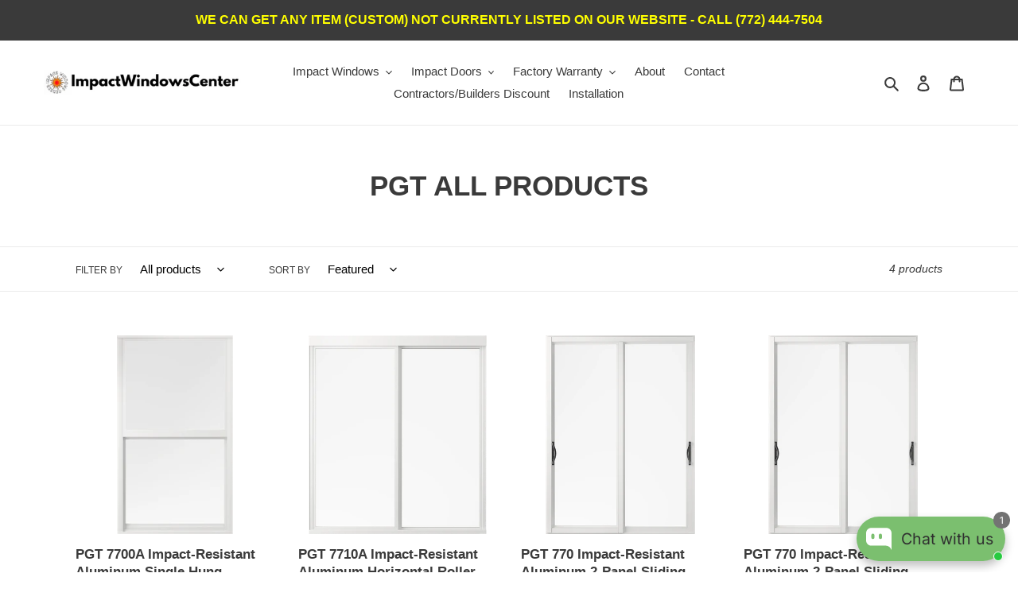

--- FILE ---
content_type: text/html; charset=utf-8
request_url: https://impactwindowscenter.com/collections/pgt-all-products
body_size: 39696
content:
<!doctype html>
<html class="no-js" lang="en">
<head>
  <meta name="google-site-verification" content="12cL407FJXFGmqZEIrKJw_zZs4SSpqggkdNzWt66g3o" />
  <meta charset="utf-8">
  <meta http-equiv="X-UA-Compatible" content="IE=edge,chrome=1">
  <meta name="viewport" content="width=device-width,initial-scale=1">
  <meta name="theme-color" content="#3a3a3a">

  <link rel="preconnect" href="https://cdn.shopify.com" crossorigin>
  <link rel="preconnect" href="https://fonts.shopify.com" crossorigin>
  <link rel="preconnect" href="https://monorail-edge.shopifysvc.com"><link rel="preload" href="//impactwindowscenter.com/cdn/shop/t/1/assets/theme.css?v=166253905060456944951599694441" as="style">
  <link rel="preload" as="font" href="" type="font/woff2" crossorigin>
  <link rel="preload" as="font" href="" type="font/woff2" crossorigin>
  <link rel="preload" as="font" href="" type="font/woff2" crossorigin>
  <link rel="preload" href="//impactwindowscenter.com/cdn/shop/t/1/assets/theme.js?v=85892933835098148471644254975" as="script">
  <link rel="preload" href="//impactwindowscenter.com/cdn/shop/t/1/assets/lazysizes.js?v=63098554868324070131599694439" as="script">

  <!-- Hotjar Tracking Code for https://impactwindowscenter.com/ -->
<script>
    (function(h,o,t,j,a,r){
        h.hj=h.hj||function(){(h.hj.q=h.hj.q||[]).push(arguments)};
        h._hjSettings={hjid:2823778,hjsv:6};
        a=o.getElementsByTagName('head')[0];
        r=o.createElement('script');r.async=1;
        r.src=t+h._hjSettings.hjid+j+h._hjSettings.hjsv;
        a.appendChild(r);
    })(window,document,'https://static.hotjar.com/c/hotjar-','.js?sv=');
</script><link rel="canonical" href="https://impactwindowscenter.com/collections/pgt-all-products"><link rel="shortcut icon" href="//impactwindowscenter.com/cdn/shop/files/200x200_logo_1c550562-c420-4eb3-a48e-8c58b3ceebd0_32x32.jpg?v=1646411245" type="image/png"><title>PGT ALL PRODUCTS
&ndash; Impact Windows Center</title><!-- /snippets/social-meta-tags.liquid -->




<meta property="og:site_name" content="Impact Windows Center">
<meta property="og:url" content="https://impactwindowscenter.com/collections/pgt-all-products">
<meta property="og:title" content="PGT ALL PRODUCTS">
<meta property="og:type" content="product.group">
<meta property="og:description" content="Impact windows, Impact doors, PGT and CGI">

<meta property="og:image" content="http://impactwindowscenter.com/cdn/shop/files/IWC_new_logo_1200x1200.png?v=1702998646">
<meta property="og:image:secure_url" content="https://impactwindowscenter.com/cdn/shop/files/IWC_new_logo_1200x1200.png?v=1702998646">


<meta name="twitter:card" content="summary_large_image">
<meta name="twitter:title" content="PGT ALL PRODUCTS">
<meta name="twitter:description" content="Impact windows, Impact doors, PGT and CGI">

  
<style data-shopify>
:root {
    --color-text: #3a3a3a;
    --color-text-rgb: 58, 58, 58;
    --color-body-text: #333232;
    --color-sale-text: #ea0606;
    --color-small-button-text-border: #3a3a3a;
    --color-text-field: #ffffff;
    --color-text-field-text: #000000;
    --color-text-field-text-rgb: 0, 0, 0;

    --color-btn-primary: #3a3a3a;
    --color-btn-primary-darker: #212121;
    --color-btn-primary-text: #ffffff;

    --color-blankstate: rgba(51, 50, 50, 0.35);
    --color-blankstate-border: rgba(51, 50, 50, 0.2);
    --color-blankstate-background: rgba(51, 50, 50, 0.1);

    --color-text-focus:#606060;
    --color-overlay-text-focus:#e6e6e6;
    --color-btn-primary-focus:#606060;
    --color-btn-social-focus:#d2d2d2;
    --color-small-button-text-border-focus:#606060;
    --predictive-search-focus:#f2f2f2;

    --color-body: #ffffff;
    --color-bg: #ffffff;
    --color-bg-rgb: 255, 255, 255;
    --color-bg-alt: rgba(51, 50, 50, 0.05);
    --color-bg-currency-selector: rgba(51, 50, 50, 0.2);

    --color-overlay-title-text: #ffffff;
    --color-image-overlay: #685858;
    --color-image-overlay-rgb: 104, 88, 88;--opacity-image-overlay: 0.4;--hover-overlay-opacity: 0.8;

    --color-border: #ebebeb;
    --color-border-form: #cccccc;
    --color-border-form-darker: #b3b3b3;

    --svg-select-icon: url(//impactwindowscenter.com/cdn/shop/t/1/assets/ico-select.svg?v=29003672709104678581596146819);
    --slick-img-url: url(//impactwindowscenter.com/cdn/shop/t/1/assets/ajax-loader.gif?v=41356863302472015721596146805);

    --font-weight-body--bold: 700;
    --font-weight-body--bolder: 700;

    --font-stack-header: Helvetica, Arial, sans-serif;
    --font-style-header: normal;
    --font-weight-header: 700;

    --font-stack-body: Helvetica, Arial, sans-serif;
    --font-style-body: normal;
    --font-weight-body: 400;

    --font-size-header: 26;

    --font-size-base: 15;

    --font-h1-desktop: 35;
    --font-h1-mobile: 32;
    --font-h2-desktop: 20;
    --font-h2-mobile: 18;
    --font-h3-mobile: 20;
    --font-h4-desktop: 17;
    --font-h4-mobile: 15;
    --font-h5-desktop: 15;
    --font-h5-mobile: 13;
    --font-h6-desktop: 14;
    --font-h6-mobile: 12;

    --font-mega-title-large-desktop: 65;

    --font-rich-text-large: 17;
    --font-rich-text-small: 13;

    
--color-video-bg: #f2f2f2;

    
    --global-color-image-loader-primary: rgba(58, 58, 58, 0.06);
    --global-color-image-loader-secondary: rgba(58, 58, 58, 0.12);
  }
</style>


  <style>*,::after,::before{box-sizing:border-box}body{margin:0}body,html{background-color:var(--color-body)}body,button{font-size:calc(var(--font-size-base) * 1px);font-family:var(--font-stack-body);font-style:var(--font-style-body);font-weight:var(--font-weight-body);color:var(--color-text);line-height:1.5}body,button{-webkit-font-smoothing:antialiased;-webkit-text-size-adjust:100%}.border-bottom{border-bottom:1px solid var(--color-border)}.btn--link{background-color:transparent;border:0;margin:0;color:var(--color-text);text-align:left}.text-right{text-align:right}.icon{display:inline-block;width:20px;height:20px;vertical-align:middle;fill:currentColor}.icon__fallback-text,.visually-hidden{position:absolute!important;overflow:hidden;clip:rect(0 0 0 0);height:1px;width:1px;margin:-1px;padding:0;border:0}svg.icon:not(.icon--full-color) circle,svg.icon:not(.icon--full-color) ellipse,svg.icon:not(.icon--full-color) g,svg.icon:not(.icon--full-color) line,svg.icon:not(.icon--full-color) path,svg.icon:not(.icon--full-color) polygon,svg.icon:not(.icon--full-color) polyline,svg.icon:not(.icon--full-color) rect,symbol.icon:not(.icon--full-color) circle,symbol.icon:not(.icon--full-color) ellipse,symbol.icon:not(.icon--full-color) g,symbol.icon:not(.icon--full-color) line,symbol.icon:not(.icon--full-color) path,symbol.icon:not(.icon--full-color) polygon,symbol.icon:not(.icon--full-color) polyline,symbol.icon:not(.icon--full-color) rect{fill:inherit;stroke:inherit}li{list-style:none}.list--inline{padding:0;margin:0}.list--inline>li{display:inline-block;margin-bottom:0;vertical-align:middle}a{color:var(--color-text);text-decoration:none}.h1,.h2,h1,h2{margin:0 0 17.5px;font-family:var(--font-stack-header);font-style:var(--font-style-header);font-weight:var(--font-weight-header);line-height:1.2;overflow-wrap:break-word;word-wrap:break-word}.h1 a,.h2 a,h1 a,h2 a{color:inherit;text-decoration:none;font-weight:inherit}.h1,h1{font-size:calc(((var(--font-h1-desktop))/ (var(--font-size-base))) * 1em);text-transform:none;letter-spacing:0}@media only screen and (max-width:749px){.h1,h1{font-size:calc(((var(--font-h1-mobile))/ (var(--font-size-base))) * 1em)}}.h2,h2{font-size:calc(((var(--font-h2-desktop))/ (var(--font-size-base))) * 1em);text-transform:uppercase;letter-spacing:.1em}@media only screen and (max-width:749px){.h2,h2{font-size:calc(((var(--font-h2-mobile))/ (var(--font-size-base))) * 1em)}}p{color:var(--color-body-text);margin:0 0 19.44444px}@media only screen and (max-width:749px){p{font-size:calc(((var(--font-size-base) - 1)/ (var(--font-size-base))) * 1em)}}p:last-child{margin-bottom:0}@media only screen and (max-width:749px){.small--hide{display:none!important}}.grid{list-style:none;margin:0;padding:0;margin-left:-30px}.grid::after{content:'';display:table;clear:both}@media only screen and (max-width:749px){.grid{margin-left:-22px}}.grid::after{content:'';display:table;clear:both}.grid--no-gutters{margin-left:0}.grid--no-gutters .grid__item{padding-left:0}.grid--table{display:table;table-layout:fixed;width:100%}.grid--table>.grid__item{float:none;display:table-cell;vertical-align:middle}.grid__item{float:left;padding-left:30px;width:100%}@media only screen and (max-width:749px){.grid__item{padding-left:22px}}.grid__item[class*="--push"]{position:relative}@media only screen and (min-width:750px){.medium-up--one-quarter{width:25%}.medium-up--push-one-third{width:33.33%}.medium-up--one-half{width:50%}.medium-up--push-one-third{left:33.33%;position:relative}}.site-header{position:relative;background-color:var(--color-body)}@media only screen and (max-width:749px){.site-header{border-bottom:1px solid var(--color-border)}}@media only screen and (min-width:750px){.site-header{padding:0 55px}.site-header.logo--center{padding-top:30px}}.site-header__logo{margin:15px 0}.logo-align--center .site-header__logo{text-align:center;margin:0 auto}@media only screen and (max-width:749px){.logo-align--center .site-header__logo{text-align:left;margin:15px 0}}@media only screen and (max-width:749px){.site-header__logo{padding-left:22px;text-align:left}.site-header__logo img{margin:0}}.site-header__logo-link{display:inline-block;word-break:break-word}@media only screen and (min-width:750px){.logo-align--center .site-header__logo-link{margin:0 auto}}.site-header__logo-image{display:block}@media only screen and (min-width:750px){.site-header__logo-image{margin:0 auto}}.site-header__logo-image img{width:100%}.site-header__logo-image--centered img{margin:0 auto}.site-header__logo img{display:block}.site-header__icons{position:relative;white-space:nowrap}@media only screen and (max-width:749px){.site-header__icons{width:auto;padding-right:13px}.site-header__icons .btn--link,.site-header__icons .site-header__cart{font-size:calc(((var(--font-size-base))/ (var(--font-size-base))) * 1em)}}.site-header__icons-wrapper{position:relative;display:-webkit-flex;display:-ms-flexbox;display:flex;width:100%;-ms-flex-align:center;-webkit-align-items:center;-moz-align-items:center;-ms-align-items:center;-o-align-items:center;align-items:center;-webkit-justify-content:flex-end;-ms-justify-content:flex-end;justify-content:flex-end}.site-header__account,.site-header__cart,.site-header__search{position:relative}.site-header__search.site-header__icon{display:none}@media only screen and (min-width:1400px){.site-header__search.site-header__icon{display:block}}.site-header__search-toggle{display:block}@media only screen and (min-width:750px){.site-header__account,.site-header__cart{padding:10px 11px}}.site-header__cart-title,.site-header__search-title{position:absolute!important;overflow:hidden;clip:rect(0 0 0 0);height:1px;width:1px;margin:-1px;padding:0;border:0;display:block;vertical-align:middle}.site-header__cart-title{margin-right:3px}.site-header__cart-count{display:flex;align-items:center;justify-content:center;position:absolute;right:.4rem;top:.2rem;font-weight:700;background-color:var(--color-btn-primary);color:var(--color-btn-primary-text);border-radius:50%;min-width:1em;height:1em}.site-header__cart-count span{font-family:HelveticaNeue,"Helvetica Neue",Helvetica,Arial,sans-serif;font-size:calc(11em / 16);line-height:1}@media only screen and (max-width:749px){.site-header__cart-count{top:calc(7em / 16);right:0;border-radius:50%;min-width:calc(19em / 16);height:calc(19em / 16)}}@media only screen and (max-width:749px){.site-header__cart-count span{padding:.25em calc(6em / 16);font-size:12px}}.site-header__menu{display:none}@media only screen and (max-width:749px){.site-header__icon{display:inline-block;vertical-align:middle;padding:10px 11px;margin:0}}@media only screen and (min-width:750px){.site-header__icon .icon-search{margin-right:3px}}.announcement-bar{z-index:10;position:relative;text-align:center;border-bottom:1px solid transparent;padding:2px}.announcement-bar__link{display:block}.announcement-bar__message{display:block;padding:11px 22px;font-size:calc(((16)/ (var(--font-size-base))) * 1em);font-weight:var(--font-weight-header)}@media only screen and (min-width:750px){.announcement-bar__message{padding-left:55px;padding-right:55px}}.site-nav{position:relative;padding:0;text-align:center;margin:25px 0}.site-nav a{padding:3px 10px}.site-nav__link{display:block;white-space:nowrap}.site-nav--centered .site-nav__link{padding-top:0}.site-nav__link .icon-chevron-down{width:calc(8em / 16);height:calc(8em / 16);margin-left:.5rem}.site-nav__label{border-bottom:1px solid transparent}.site-nav__link--active .site-nav__label{border-bottom-color:var(--color-text)}.site-nav__link--button{border:none;background-color:transparent;padding:3px 10px}.site-header__mobile-nav{z-index:11;position:relative;background-color:var(--color-body)}@media only screen and (max-width:749px){.site-header__mobile-nav{display:-webkit-flex;display:-ms-flexbox;display:flex;width:100%;-ms-flex-align:center;-webkit-align-items:center;-moz-align-items:center;-ms-align-items:center;-o-align-items:center;align-items:center}}.mobile-nav--open .icon-close{display:none}.main-content{opacity:0}.main-content .shopify-section{display:none}.main-content .shopify-section:first-child{display:inherit}.critical-hidden{display:none}</style>

  <script>
    window.performance.mark('debut:theme_stylesheet_loaded.start');

    function onLoadStylesheet() {
      performance.mark('debut:theme_stylesheet_loaded.end');
      performance.measure('debut:theme_stylesheet_loaded', 'debut:theme_stylesheet_loaded.start', 'debut:theme_stylesheet_loaded.end');

      var url = "//impactwindowscenter.com/cdn/shop/t/1/assets/theme.css?v=166253905060456944951599694441";
      var link = document.querySelector('link[href="' + url + '"]');
      link.loaded = true;
      link.dispatchEvent(new Event('load'));
    }
  </script>

  <link rel="stylesheet" href="//impactwindowscenter.com/cdn/shop/t/1/assets/theme.css?v=166253905060456944951599694441" type="text/css" media="print" onload="this.media='all';onLoadStylesheet()">

  <style>
    
    
    
    
    
    
  </style>

  <script>
    var theme = {
      breakpoints: {
        medium: 750,
        large: 990,
        widescreen: 1400
      },
      strings: {
        addToCart: "Add to cart",
        soldOut: "Sold out",
        unavailable: "Unavailable",
        regularPrice: "Regular price",
        salePrice: "Sale price",
        sale: "Sale",
        fromLowestPrice: "from [price]",
        vendor: "Vendor",
        showMore: "Show More",
        showLess: "Show Less",
        searchFor: "Search for",
        addressError: "Error looking up that address",
        addressNoResults: "No results for that address",
        addressQueryLimit: "You have exceeded the Google API usage limit. Consider upgrading to a \u003ca href=\"https:\/\/developers.google.com\/maps\/premium\/usage-limits\"\u003ePremium Plan\u003c\/a\u003e.",
        authError: "There was a problem authenticating your Google Maps account.",
        newWindow: "Opens in a new window.",
        external: "Opens external website.",
        newWindowExternal: "Opens external website in a new window.",
        removeLabel: "Remove [product]",
        update: "Update",
        quantity: "Quantity",
        discountedTotal: "Discounted total",
        regularTotal: "Regular total",
        priceColumn: "See Price column for discount details.",
        quantityMinimumMessage: "Quantity must be 1 or more",
        cartError: "There was an error while updating your cart. Please try again.",
        removedItemMessage: "Removed \u003cspan class=\"cart__removed-product-details\"\u003e([quantity]) [link]\u003c\/span\u003e from your cart.",
        unitPrice: "Unit price",
        unitPriceSeparator: "per",
        oneCartCount: "1 item",
        otherCartCount: "[count] items",
        quantityLabel: "Quantity: [count]",
        products: "Products",
        loading: "Loading",
        number_of_results: "[result_number] of [results_count]",
        number_of_results_found: "[results_count] results found",
        one_result_found: "1 result found"
      },
      moneyFormat: "${{amount}}",
      moneyFormatWithCurrency: "${{amount}} USD",
      settings: {
        predictiveSearchEnabled: true,
        predictiveSearchShowPrice: false,
        predictiveSearchShowVendor: false
      },
      stylesheet: "//impactwindowscenter.com/cdn/shop/t/1/assets/theme.css?v=166253905060456944951599694441"
    }

    document.documentElement.className = document.documentElement.className.replace('no-js', 'js');
  </script><script src="//impactwindowscenter.com/cdn/shop/t/1/assets/theme.js?v=85892933835098148471644254975" defer="defer"></script>
  <script src="//impactwindowscenter.com/cdn/shop/t/1/assets/lazysizes.js?v=63098554868324070131599694439" async="async"></script>

  <script type="text/javascript">
    if (window.MSInputMethodContext && document.documentMode) {
      var scripts = document.getElementsByTagName('script')[0];
      var polyfill = document.createElement("script");
      polyfill.defer = true;
      polyfill.src = "//impactwindowscenter.com/cdn/shop/t/1/assets/ie11CustomProperties.min.js?v=146208399201472936201599694439";

      scripts.parentNode.insertBefore(polyfill, scripts);
    }
  </script>

  <script>window.performance && window.performance.mark && window.performance.mark('shopify.content_for_header.start');</script><meta name="google-site-verification" content="12cL407FJXFGmqZEIrKJw_zZs4SSpqggkdNzWt66g3o">
<meta name="facebook-domain-verification" content="dbnbcpdcs11v60h5x8ehewf5f2ff1g">
<meta id="shopify-digital-wallet" name="shopify-digital-wallet" content="/44478857375/digital_wallets/dialog">
<meta name="shopify-checkout-api-token" content="f1d038e67d426ea424f4f3958f41a859">
<link rel="alternate" type="application/atom+xml" title="Feed" href="/collections/pgt-all-products.atom" />
<link rel="alternate" type="application/json+oembed" href="https://impactwindowscenter.com/collections/pgt-all-products.oembed">
<script async="async" src="/checkouts/internal/preloads.js?locale=en-US"></script>
<link rel="preconnect" href="https://shop.app" crossorigin="anonymous">
<script async="async" src="https://shop.app/checkouts/internal/preloads.js?locale=en-US&shop_id=44478857375" crossorigin="anonymous"></script>
<script id="apple-pay-shop-capabilities" type="application/json">{"shopId":44478857375,"countryCode":"US","currencyCode":"USD","merchantCapabilities":["supports3DS"],"merchantId":"gid:\/\/shopify\/Shop\/44478857375","merchantName":"Impact Windows Center","requiredBillingContactFields":["postalAddress","email","phone"],"requiredShippingContactFields":["postalAddress","email","phone"],"shippingType":"shipping","supportedNetworks":["visa","masterCard","amex","discover","elo","jcb"],"total":{"type":"pending","label":"Impact Windows Center","amount":"1.00"},"shopifyPaymentsEnabled":true,"supportsSubscriptions":true}</script>
<script id="shopify-features" type="application/json">{"accessToken":"f1d038e67d426ea424f4f3958f41a859","betas":["rich-media-storefront-analytics"],"domain":"impactwindowscenter.com","predictiveSearch":true,"shopId":44478857375,"locale":"en"}</script>
<script>var Shopify = Shopify || {};
Shopify.shop = "impact-windows-center.myshopify.com";
Shopify.locale = "en";
Shopify.currency = {"active":"USD","rate":"1.0"};
Shopify.country = "US";
Shopify.theme = {"name":"Debut","id":106812309663,"schema_name":"Debut","schema_version":"17.3.0","theme_store_id":796,"role":"main"};
Shopify.theme.handle = "null";
Shopify.theme.style = {"id":null,"handle":null};
Shopify.cdnHost = "impactwindowscenter.com/cdn";
Shopify.routes = Shopify.routes || {};
Shopify.routes.root = "/";</script>
<script type="module">!function(o){(o.Shopify=o.Shopify||{}).modules=!0}(window);</script>
<script>!function(o){function n(){var o=[];function n(){o.push(Array.prototype.slice.apply(arguments))}return n.q=o,n}var t=o.Shopify=o.Shopify||{};t.loadFeatures=n(),t.autoloadFeatures=n()}(window);</script>
<script>
  window.ShopifyPay = window.ShopifyPay || {};
  window.ShopifyPay.apiHost = "shop.app\/pay";
  window.ShopifyPay.redirectState = null;
</script>
<script id="shop-js-analytics" type="application/json">{"pageType":"collection"}</script>
<script defer="defer" async type="module" src="//impactwindowscenter.com/cdn/shopifycloud/shop-js/modules/v2/client.init-shop-cart-sync_D0dqhulL.en.esm.js"></script>
<script defer="defer" async type="module" src="//impactwindowscenter.com/cdn/shopifycloud/shop-js/modules/v2/chunk.common_CpVO7qML.esm.js"></script>
<script type="module">
  await import("//impactwindowscenter.com/cdn/shopifycloud/shop-js/modules/v2/client.init-shop-cart-sync_D0dqhulL.en.esm.js");
await import("//impactwindowscenter.com/cdn/shopifycloud/shop-js/modules/v2/chunk.common_CpVO7qML.esm.js");

  window.Shopify.SignInWithShop?.initShopCartSync?.({"fedCMEnabled":true,"windoidEnabled":true});

</script>
<script>
  window.Shopify = window.Shopify || {};
  if (!window.Shopify.featureAssets) window.Shopify.featureAssets = {};
  window.Shopify.featureAssets['shop-js'] = {"shop-cart-sync":["modules/v2/client.shop-cart-sync_D9bwt38V.en.esm.js","modules/v2/chunk.common_CpVO7qML.esm.js"],"init-fed-cm":["modules/v2/client.init-fed-cm_BJ8NPuHe.en.esm.js","modules/v2/chunk.common_CpVO7qML.esm.js"],"init-shop-email-lookup-coordinator":["modules/v2/client.init-shop-email-lookup-coordinator_pVrP2-kG.en.esm.js","modules/v2/chunk.common_CpVO7qML.esm.js"],"shop-cash-offers":["modules/v2/client.shop-cash-offers_CNh7FWN-.en.esm.js","modules/v2/chunk.common_CpVO7qML.esm.js","modules/v2/chunk.modal_DKF6x0Jh.esm.js"],"init-shop-cart-sync":["modules/v2/client.init-shop-cart-sync_D0dqhulL.en.esm.js","modules/v2/chunk.common_CpVO7qML.esm.js"],"init-windoid":["modules/v2/client.init-windoid_DaoAelzT.en.esm.js","modules/v2/chunk.common_CpVO7qML.esm.js"],"shop-toast-manager":["modules/v2/client.shop-toast-manager_1DND8Tac.en.esm.js","modules/v2/chunk.common_CpVO7qML.esm.js"],"pay-button":["modules/v2/client.pay-button_CFeQi1r6.en.esm.js","modules/v2/chunk.common_CpVO7qML.esm.js"],"shop-button":["modules/v2/client.shop-button_Ca94MDdQ.en.esm.js","modules/v2/chunk.common_CpVO7qML.esm.js"],"shop-login-button":["modules/v2/client.shop-login-button_DPYNfp1Z.en.esm.js","modules/v2/chunk.common_CpVO7qML.esm.js","modules/v2/chunk.modal_DKF6x0Jh.esm.js"],"avatar":["modules/v2/client.avatar_BTnouDA3.en.esm.js"],"shop-follow-button":["modules/v2/client.shop-follow-button_BMKh4nJE.en.esm.js","modules/v2/chunk.common_CpVO7qML.esm.js","modules/v2/chunk.modal_DKF6x0Jh.esm.js"],"init-customer-accounts-sign-up":["modules/v2/client.init-customer-accounts-sign-up_CJXi5kRN.en.esm.js","modules/v2/client.shop-login-button_DPYNfp1Z.en.esm.js","modules/v2/chunk.common_CpVO7qML.esm.js","modules/v2/chunk.modal_DKF6x0Jh.esm.js"],"init-shop-for-new-customer-accounts":["modules/v2/client.init-shop-for-new-customer-accounts_BoBxkgWu.en.esm.js","modules/v2/client.shop-login-button_DPYNfp1Z.en.esm.js","modules/v2/chunk.common_CpVO7qML.esm.js","modules/v2/chunk.modal_DKF6x0Jh.esm.js"],"init-customer-accounts":["modules/v2/client.init-customer-accounts_DCuDTzpR.en.esm.js","modules/v2/client.shop-login-button_DPYNfp1Z.en.esm.js","modules/v2/chunk.common_CpVO7qML.esm.js","modules/v2/chunk.modal_DKF6x0Jh.esm.js"],"checkout-modal":["modules/v2/client.checkout-modal_U_3e4VxF.en.esm.js","modules/v2/chunk.common_CpVO7qML.esm.js","modules/v2/chunk.modal_DKF6x0Jh.esm.js"],"lead-capture":["modules/v2/client.lead-capture_DEgn0Z8u.en.esm.js","modules/v2/chunk.common_CpVO7qML.esm.js","modules/v2/chunk.modal_DKF6x0Jh.esm.js"],"shop-login":["modules/v2/client.shop-login_CoM5QKZ_.en.esm.js","modules/v2/chunk.common_CpVO7qML.esm.js","modules/v2/chunk.modal_DKF6x0Jh.esm.js"],"payment-terms":["modules/v2/client.payment-terms_BmrqWn8r.en.esm.js","modules/v2/chunk.common_CpVO7qML.esm.js","modules/v2/chunk.modal_DKF6x0Jh.esm.js"]};
</script>
<script>(function() {
  var isLoaded = false;
  function asyncLoad() {
    if (isLoaded) return;
    isLoaded = true;
    var urls = ["\/\/cdn.shopify.com\/proxy\/007f9521cfae1747b1f2b5310b4a308af3cdc5f871fdb57eb6335f2679dbf3b8\/session-recording-now.herokuapp.com\/session-recording-now.js?shop=impact-windows-center.myshopify.com\u0026sp-cache-control=cHVibGljLCBtYXgtYWdlPTkwMA","https:\/\/rio.pwztag.com\/rio.js?shop=impact-windows-center.myshopify.com","\/\/www.powr.io\/powr.js?powr-token=impact-windows-center.myshopify.com\u0026external-type=shopify\u0026shop=impact-windows-center.myshopify.com"];
    for (var i = 0; i < urls.length; i++) {
      var s = document.createElement('script');
      s.type = 'text/javascript';
      s.async = true;
      s.src = urls[i];
      var x = document.getElementsByTagName('script')[0];
      x.parentNode.insertBefore(s, x);
    }
  };
  if(window.attachEvent) {
    window.attachEvent('onload', asyncLoad);
  } else {
    window.addEventListener('load', asyncLoad, false);
  }
})();</script>
<script id="__st">var __st={"a":44478857375,"offset":-18000,"reqid":"cbbc28fd-6930-405c-b948-37d0cd3c565e-1764634816","pageurl":"impactwindowscenter.com\/collections\/pgt-all-products","u":"4d2ebc7ef916","p":"collection","rtyp":"collection","rid":225732821151};</script>
<script>window.ShopifyPaypalV4VisibilityTracking = true;</script>
<script id="captcha-bootstrap">!function(){'use strict';const t='contact',e='account',n='new_comment',o=[[t,t],['blogs',n],['comments',n],[t,'customer']],c=[[e,'customer_login'],[e,'guest_login'],[e,'recover_customer_password'],[e,'create_customer']],r=t=>t.map((([t,e])=>`form[action*='/${t}']:not([data-nocaptcha='true']) input[name='form_type'][value='${e}']`)).join(','),a=t=>()=>t?[...document.querySelectorAll(t)].map((t=>t.form)):[];function s(){const t=[...o],e=r(t);return a(e)}const i='password',u='form_key',d=['recaptcha-v3-token','g-recaptcha-response','h-captcha-response',i],f=()=>{try{return window.sessionStorage}catch{return}},m='__shopify_v',_=t=>t.elements[u];function p(t,e,n=!1){try{const o=window.sessionStorage,c=JSON.parse(o.getItem(e)),{data:r}=function(t){const{data:e,action:n}=t;return t[m]||n?{data:e,action:n}:{data:t,action:n}}(c);for(const[e,n]of Object.entries(r))t.elements[e]&&(t.elements[e].value=n);n&&o.removeItem(e)}catch(o){console.error('form repopulation failed',{error:o})}}const l='form_type',E='cptcha';function T(t){t.dataset[E]=!0}const w=window,h=w.document,L='Shopify',v='ce_forms',y='captcha';let A=!1;((t,e)=>{const n=(g='f06e6c50-85a8-45c8-87d0-21a2b65856fe',I='https://cdn.shopify.com/shopifycloud/storefront-forms-hcaptcha/ce_storefront_forms_captcha_hcaptcha.v1.5.2.iife.js',D={infoText:'Protected by hCaptcha',privacyText:'Privacy',termsText:'Terms'},(t,e,n)=>{const o=w[L][v],c=o.bindForm;if(c)return c(t,g,e,D).then(n);var r;o.q.push([[t,g,e,D],n]),r=I,A||(h.body.append(Object.assign(h.createElement('script'),{id:'captcha-provider',async:!0,src:r})),A=!0)});var g,I,D;w[L]=w[L]||{},w[L][v]=w[L][v]||{},w[L][v].q=[],w[L][y]=w[L][y]||{},w[L][y].protect=function(t,e){n(t,void 0,e),T(t)},Object.freeze(w[L][y]),function(t,e,n,w,h,L){const[v,y,A,g]=function(t,e,n){const i=e?o:[],u=t?c:[],d=[...i,...u],f=r(d),m=r(i),_=r(d.filter((([t,e])=>n.includes(e))));return[a(f),a(m),a(_),s()]}(w,h,L),I=t=>{const e=t.target;return e instanceof HTMLFormElement?e:e&&e.form},D=t=>v().includes(t);t.addEventListener('submit',(t=>{const e=I(t);if(!e)return;const n=D(e)&&!e.dataset.hcaptchaBound&&!e.dataset.recaptchaBound,o=_(e),c=g().includes(e)&&(!o||!o.value);(n||c)&&t.preventDefault(),c&&!n&&(function(t){try{if(!f())return;!function(t){const e=f();if(!e)return;const n=_(t);if(!n)return;const o=n.value;o&&e.removeItem(o)}(t);const e=Array.from(Array(32),(()=>Math.random().toString(36)[2])).join('');!function(t,e){_(t)||t.append(Object.assign(document.createElement('input'),{type:'hidden',name:u})),t.elements[u].value=e}(t,e),function(t,e){const n=f();if(!n)return;const o=[...t.querySelectorAll(`input[type='${i}']`)].map((({name:t})=>t)),c=[...d,...o],r={};for(const[a,s]of new FormData(t).entries())c.includes(a)||(r[a]=s);n.setItem(e,JSON.stringify({[m]:1,action:t.action,data:r}))}(t,e)}catch(e){console.error('failed to persist form',e)}}(e),e.submit())}));const S=(t,e)=>{t&&!t.dataset[E]&&(n(t,e.some((e=>e===t))),T(t))};for(const o of['focusin','change'])t.addEventListener(o,(t=>{const e=I(t);D(e)&&S(e,y())}));const B=e.get('form_key'),M=e.get(l),P=B&&M;t.addEventListener('DOMContentLoaded',(()=>{const t=y();if(P)for(const e of t)e.elements[l].value===M&&p(e,B);[...new Set([...A(),...v().filter((t=>'true'===t.dataset.shopifyCaptcha))])].forEach((e=>S(e,t)))}))}(h,new URLSearchParams(w.location.search),n,t,e,['guest_login'])})(!0,!0)}();</script>
<script integrity="sha256-52AcMU7V7pcBOXWImdc/TAGTFKeNjmkeM1Pvks/DTgc=" data-source-attribution="shopify.loadfeatures" defer="defer" src="//impactwindowscenter.com/cdn/shopifycloud/storefront/assets/storefront/load_feature-81c60534.js" crossorigin="anonymous"></script>
<script crossorigin="anonymous" defer="defer" src="//impactwindowscenter.com/cdn/shopifycloud/storefront/assets/shopify_pay/storefront-65b4c6d7.js?v=20250812"></script>
<script data-source-attribution="shopify.dynamic_checkout.dynamic.init">var Shopify=Shopify||{};Shopify.PaymentButton=Shopify.PaymentButton||{isStorefrontPortableWallets:!0,init:function(){window.Shopify.PaymentButton.init=function(){};var t=document.createElement("script");t.src="https://impactwindowscenter.com/cdn/shopifycloud/portable-wallets/latest/portable-wallets.en.js",t.type="module",document.head.appendChild(t)}};
</script>
<script data-source-attribution="shopify.dynamic_checkout.buyer_consent">
  function portableWalletsHideBuyerConsent(e){var t=document.getElementById("shopify-buyer-consent"),n=document.getElementById("shopify-subscription-policy-button");t&&n&&(t.classList.add("hidden"),t.setAttribute("aria-hidden","true"),n.removeEventListener("click",e))}function portableWalletsShowBuyerConsent(e){var t=document.getElementById("shopify-buyer-consent"),n=document.getElementById("shopify-subscription-policy-button");t&&n&&(t.classList.remove("hidden"),t.removeAttribute("aria-hidden"),n.addEventListener("click",e))}window.Shopify?.PaymentButton&&(window.Shopify.PaymentButton.hideBuyerConsent=portableWalletsHideBuyerConsent,window.Shopify.PaymentButton.showBuyerConsent=portableWalletsShowBuyerConsent);
</script>
<script data-source-attribution="shopify.dynamic_checkout.cart.bootstrap">document.addEventListener("DOMContentLoaded",(function(){function t(){return document.querySelector("shopify-accelerated-checkout-cart, shopify-accelerated-checkout")}if(t())Shopify.PaymentButton.init();else{new MutationObserver((function(e,n){t()&&(Shopify.PaymentButton.init(),n.disconnect())})).observe(document.body,{childList:!0,subtree:!0})}}));
</script>
<link id="shopify-accelerated-checkout-styles" rel="stylesheet" media="screen" href="https://impactwindowscenter.com/cdn/shopifycloud/portable-wallets/latest/accelerated-checkout-backwards-compat.css" crossorigin="anonymous">
<style id="shopify-accelerated-checkout-cart">
        #shopify-buyer-consent {
  margin-top: 1em;
  display: inline-block;
  width: 100%;
}

#shopify-buyer-consent.hidden {
  display: none;
}

#shopify-subscription-policy-button {
  background: none;
  border: none;
  padding: 0;
  text-decoration: underline;
  font-size: inherit;
  cursor: pointer;
}

#shopify-subscription-policy-button::before {
  box-shadow: none;
}

      </style>

<script>window.performance && window.performance.mark && window.performance.mark('shopify.content_for_header.end');</script>
<script> window.sd__PreorderUniqueData ={"preorderSetting":{"pre_badges":"No","force_preorder":null,"badge_text":"Pre-Order","badge_bk":"FF1919","badge_color":"ffffff","badgeShape":"Rectangle","badgePosition":"top_right","badge_text_size":"11","animateclass":"hvr-no","global_preorderlimit":"","button_text":"PRE-ORDER","button_message":"Only pay a 50% deposit now, and 50% when your order is ready.","nopreordermessage":"No Pre-Order for this product","mode":"hover","position":"","button_color":"#000000","button_text_color":"#FFFFFF","button_text_size":"15px","button_font_weight":"normal","button_width":"100%","button_top_margin":"5px","button_radius":"0px","tooltip_bkcolor":"#000000","tooltip_opt":"No","tooltip_textcolor":"#FFFFFF","custom_note":"Pre-order Item","custom_note_label":"Note","qty_limit":"","qty_check":"No","error_customer_msg":"Sorry..!! This much quantity is not available. You can avail maximum <PROQTY>","enable_country":"","location_enable":"No","error_message_geo":"Sorry !!! No Pre-Order available at this location.","mandatory_for_customers":"No","customer_delivery_date_feature":"No","customer_delivery_time_feature":"No","customer_delivery_label":"Schedule Delivery"},"developerSetting":{"formselector":"form[action=\"\/cart\/add\"]","buttonselector":"button[type=\"submit\"]","variantselector1":".rio-options div[data-option-value]","variantselector2":"input[name=\"quantity\"]","variantselector3":"","tags_badges":"","badges_allpages":"","badges_allpages_hide_attr":"","checkoutattr":"input[name=\"checkout\"], button[name=\"checkout\"]","subtotalclass":"","partialtext":"Partial Deposit:","remainingtext":"Due Balance:","drawerbuttonattr":"#drawer input[name=\"checkout\"], #drawer button[name=\"checkout\"], .Drawer button[name=\"checkout\"]","drawersubtotal":"","drawerevents":".sd_preorder, header a[href=\"\/cart\"]","remainingenable":"No"},"generalSetting":{"counter_theme":"sd_counter1","comingsoontext":"Coming Soon","notify_autosent":"no_disable","coupon_option":"No","account_coupon":"No","auto_coupon":"No","shipping1":"No","shipping2":"No","tax_1":"No","tax_2":"No","com_badges":null,"com_badge_text":"Coming-Soon","com_badge_bk":"FF1919","com_badge_color":"ffff","com_badge_text_size":"11px","comBadgeShape":"Rectangle","comBadgePosition":"top_right","enable_favicon":"No","favbgcolor":"FFFFFF","favtxtcolor":"FFFFFF","preorder_mode":"mode1","global_preorderlimit":"","mixed_cart":"No","mixed_cart_mode":"inline","mixed_cart_heading":"Warning: you have pre-order and in-stock products in the same cart","mixed_cart_content":"Shipment of your in-stock items may be delayed until your pre-order item is ready for shipping.","counter_days":"Days","counter_hours":"Hours","counter_minutes":"Minutes","counter_seconds":"Seconds"},"notifySetting":{"enablenotify":"No","notify_type":"slide","notifylinktext":"Notify me","sd_notifybuttontext":"Notify me","notifylinktextcolor":"000","notifylink_bkcolor":"fff","notify_textalign":"left","notify_link_txtsize":"14","notify_link_deco":"underline","notify_link_weight":"normal","en_inject":"No","selectinject":"Inject after","injectevent":"CLASS","injectvalue":"sd-advanced-preorder"},"partialSettings":{"payment_type_text":"Payment Type","full_partial":"No","fullpay_text":"Full Payment","partialpay_text":"Partial Payment","cart_total":"No","total_text":"Partial Cart","checkout_text":"Partial Checkout","note_checkout1":"Initial Partial Payment (Check \"My Account\" page in store for balance payment)","note_checkout2":"Final Partial Payment","full_note_checkout":"Pay initial payment -","partial_cart":"No","partial_msg_txt":"","account_login":"disabled","fullpay_message_text":"Pay full payment - ","partialpay_message_text":"Pay initial payment - ","fullpaybtntext":"Pay Full","partialpaybtntext":"Pay Partial","par_badges":"No","par_badge_text":"Partial-Order","par_badge_bk":"FF1919","par_badge_color":"ffff","par_badge_text_size":"11px","enabletimer":"No","timermsg":"Hurry Up..!! Your cart will be lost in ","timertextcolor":"000","timerbkg":"ddd","timeralign":"left","timertextweight":"normal","timer":"20","timer_border":"none","timerborderpx":"1","timerbordercolor":"000","custom_priceonoff":"No","custom_paytext":"Custom Price"},"AccountPageSetting":{"float_button":"No"},"app":{"appenable":"Yes","memberplan":"normal","status_activation":"active","p_status_activation":null,"advanced_premium":null,"today_date_time":"2025-12-01","today_time":"19:20"}} </script>
		
  


<link rel="stylesheet" href="//impactwindowscenter.com/cdn/shop/t/1/assets/seedgrow-whatsapp-style.css?v=107448584530119604891682197109"><script src="https://cdn.shopify.com/extensions/019a99e7-868e-7053-b43b-066efb2ccea1/avada-app-131/assets/chatty.js" type="text/javascript" defer="defer"></script>
<link href="https://monorail-edge.shopifysvc.com" rel="dns-prefetch">
<script>(function(){if ("sendBeacon" in navigator && "performance" in window) {try {var session_token_from_headers = performance.getEntriesByType('navigation')[0].serverTiming.find(x => x.name == '_s').description;} catch {var session_token_from_headers = undefined;}var session_cookie_matches = document.cookie.match(/_shopify_s=([^;]*)/);var session_token_from_cookie = session_cookie_matches && session_cookie_matches.length === 2 ? session_cookie_matches[1] : "";var session_token = session_token_from_headers || session_token_from_cookie || "";function handle_abandonment_event(e) {var entries = performance.getEntries().filter(function(entry) {return /monorail-edge.shopifysvc.com/.test(entry.name);});if (!window.abandonment_tracked && entries.length === 0) {window.abandonment_tracked = true;var currentMs = Date.now();var navigation_start = performance.timing.navigationStart;var payload = {shop_id: 44478857375,url: window.location.href,navigation_start,duration: currentMs - navigation_start,session_token,page_type: "collection"};window.navigator.sendBeacon("https://monorail-edge.shopifysvc.com/v1/produce", JSON.stringify({schema_id: "online_store_buyer_site_abandonment/1.1",payload: payload,metadata: {event_created_at_ms: currentMs,event_sent_at_ms: currentMs}}));}}window.addEventListener('pagehide', handle_abandonment_event);}}());</script>
<script id="web-pixels-manager-setup">(function e(e,d,r,n,o){if(void 0===o&&(o={}),!Boolean(null===(a=null===(i=window.Shopify)||void 0===i?void 0:i.analytics)||void 0===a?void 0:a.replayQueue)){var i,a;window.Shopify=window.Shopify||{};var t=window.Shopify;t.analytics=t.analytics||{};var s=t.analytics;s.replayQueue=[],s.publish=function(e,d,r){return s.replayQueue.push([e,d,r]),!0};try{self.performance.mark("wpm:start")}catch(e){}var l=function(){var e={modern:/Edge?\/(1{2}[4-9]|1[2-9]\d|[2-9]\d{2}|\d{4,})\.\d+(\.\d+|)|Firefox\/(1{2}[4-9]|1[2-9]\d|[2-9]\d{2}|\d{4,})\.\d+(\.\d+|)|Chrom(ium|e)\/(9{2}|\d{3,})\.\d+(\.\d+|)|(Maci|X1{2}).+ Version\/(15\.\d+|(1[6-9]|[2-9]\d|\d{3,})\.\d+)([,.]\d+|)( \(\w+\)|)( Mobile\/\w+|) Safari\/|Chrome.+OPR\/(9{2}|\d{3,})\.\d+\.\d+|(CPU[ +]OS|iPhone[ +]OS|CPU[ +]iPhone|CPU IPhone OS|CPU iPad OS)[ +]+(15[._]\d+|(1[6-9]|[2-9]\d|\d{3,})[._]\d+)([._]\d+|)|Android:?[ /-](13[3-9]|1[4-9]\d|[2-9]\d{2}|\d{4,})(\.\d+|)(\.\d+|)|Android.+Firefox\/(13[5-9]|1[4-9]\d|[2-9]\d{2}|\d{4,})\.\d+(\.\d+|)|Android.+Chrom(ium|e)\/(13[3-9]|1[4-9]\d|[2-9]\d{2}|\d{4,})\.\d+(\.\d+|)|SamsungBrowser\/([2-9]\d|\d{3,})\.\d+/,legacy:/Edge?\/(1[6-9]|[2-9]\d|\d{3,})\.\d+(\.\d+|)|Firefox\/(5[4-9]|[6-9]\d|\d{3,})\.\d+(\.\d+|)|Chrom(ium|e)\/(5[1-9]|[6-9]\d|\d{3,})\.\d+(\.\d+|)([\d.]+$|.*Safari\/(?![\d.]+ Edge\/[\d.]+$))|(Maci|X1{2}).+ Version\/(10\.\d+|(1[1-9]|[2-9]\d|\d{3,})\.\d+)([,.]\d+|)( \(\w+\)|)( Mobile\/\w+|) Safari\/|Chrome.+OPR\/(3[89]|[4-9]\d|\d{3,})\.\d+\.\d+|(CPU[ +]OS|iPhone[ +]OS|CPU[ +]iPhone|CPU IPhone OS|CPU iPad OS)[ +]+(10[._]\d+|(1[1-9]|[2-9]\d|\d{3,})[._]\d+)([._]\d+|)|Android:?[ /-](13[3-9]|1[4-9]\d|[2-9]\d{2}|\d{4,})(\.\d+|)(\.\d+|)|Mobile Safari.+OPR\/([89]\d|\d{3,})\.\d+\.\d+|Android.+Firefox\/(13[5-9]|1[4-9]\d|[2-9]\d{2}|\d{4,})\.\d+(\.\d+|)|Android.+Chrom(ium|e)\/(13[3-9]|1[4-9]\d|[2-9]\d{2}|\d{4,})\.\d+(\.\d+|)|Android.+(UC? ?Browser|UCWEB|U3)[ /]?(15\.([5-9]|\d{2,})|(1[6-9]|[2-9]\d|\d{3,})\.\d+)\.\d+|SamsungBrowser\/(5\.\d+|([6-9]|\d{2,})\.\d+)|Android.+MQ{2}Browser\/(14(\.(9|\d{2,})|)|(1[5-9]|[2-9]\d|\d{3,})(\.\d+|))(\.\d+|)|K[Aa][Ii]OS\/(3\.\d+|([4-9]|\d{2,})\.\d+)(\.\d+|)/},d=e.modern,r=e.legacy,n=navigator.userAgent;return n.match(d)?"modern":n.match(r)?"legacy":"unknown"}(),u="modern"===l?"modern":"legacy",c=(null!=n?n:{modern:"",legacy:""})[u],f=function(e){return[e.baseUrl,"/wpm","/b",e.hashVersion,"modern"===e.buildTarget?"m":"l",".js"].join("")}({baseUrl:d,hashVersion:r,buildTarget:u}),m=function(e){var d=e.version,r=e.bundleTarget,n=e.surface,o=e.pageUrl,i=e.monorailEndpoint;return{emit:function(e){var a=e.status,t=e.errorMsg,s=(new Date).getTime(),l=JSON.stringify({metadata:{event_sent_at_ms:s},events:[{schema_id:"web_pixels_manager_load/3.1",payload:{version:d,bundle_target:r,page_url:o,status:a,surface:n,error_msg:t},metadata:{event_created_at_ms:s}}]});if(!i)return console&&console.warn&&console.warn("[Web Pixels Manager] No Monorail endpoint provided, skipping logging."),!1;try{return self.navigator.sendBeacon.bind(self.navigator)(i,l)}catch(e){}var u=new XMLHttpRequest;try{return u.open("POST",i,!0),u.setRequestHeader("Content-Type","text/plain"),u.send(l),!0}catch(e){return console&&console.warn&&console.warn("[Web Pixels Manager] Got an unhandled error while logging to Monorail."),!1}}}}({version:r,bundleTarget:l,surface:e.surface,pageUrl:self.location.href,monorailEndpoint:e.monorailEndpoint});try{o.browserTarget=l,function(e){var d=e.src,r=e.async,n=void 0===r||r,o=e.onload,i=e.onerror,a=e.sri,t=e.scriptDataAttributes,s=void 0===t?{}:t,l=document.createElement("script"),u=document.querySelector("head"),c=document.querySelector("body");if(l.async=n,l.src=d,a&&(l.integrity=a,l.crossOrigin="anonymous"),s)for(var f in s)if(Object.prototype.hasOwnProperty.call(s,f))try{l.dataset[f]=s[f]}catch(e){}if(o&&l.addEventListener("load",o),i&&l.addEventListener("error",i),u)u.appendChild(l);else{if(!c)throw new Error("Did not find a head or body element to append the script");c.appendChild(l)}}({src:f,async:!0,onload:function(){if(!function(){var e,d;return Boolean(null===(d=null===(e=window.Shopify)||void 0===e?void 0:e.analytics)||void 0===d?void 0:d.initialized)}()){var d=window.webPixelsManager.init(e)||void 0;if(d){var r=window.Shopify.analytics;r.replayQueue.forEach((function(e){var r=e[0],n=e[1],o=e[2];d.publishCustomEvent(r,n,o)})),r.replayQueue=[],r.publish=d.publishCustomEvent,r.visitor=d.visitor,r.initialized=!0}}},onerror:function(){return m.emit({status:"failed",errorMsg:"".concat(f," has failed to load")})},sri:function(e){var d=/^sha384-[A-Za-z0-9+/=]+$/;return"string"==typeof e&&d.test(e)}(c)?c:"",scriptDataAttributes:o}),m.emit({status:"loading"})}catch(e){m.emit({status:"failed",errorMsg:(null==e?void 0:e.message)||"Unknown error"})}}})({shopId: 44478857375,storefrontBaseUrl: "https://impactwindowscenter.com",extensionsBaseUrl: "https://extensions.shopifycdn.com/cdn/shopifycloud/web-pixels-manager",monorailEndpoint: "https://monorail-edge.shopifysvc.com/unstable/produce_batch",surface: "storefront-renderer",enabledBetaFlags: ["2dca8a86"],webPixelsConfigList: [{"id":"628785311","configuration":"{\"shopId\":\"yl6ucemFKNWrXHVkot2L\",\"description\":\"Chatty conversion tracking pixel\"}","eventPayloadVersion":"v1","runtimeContext":"STRICT","scriptVersion":"13ac37025cff8583d58d6f1e51d29e4b","type":"APP","apiClientId":6641085,"privacyPurposes":["ANALYTICS"],"dataSharingAdjustments":{"protectedCustomerApprovalScopes":["read_customer_address","read_customer_email","read_customer_name","read_customer_personal_data","read_customer_phone"]}},{"id":"498303135","configuration":"{\"config\":\"{\\\"pixel_id\\\":\\\"G-XKVHMR3WVF\\\",\\\"target_country\\\":\\\"US\\\",\\\"gtag_events\\\":[{\\\"type\\\":\\\"search\\\",\\\"action_label\\\":[\\\"G-XKVHMR3WVF\\\",\\\"AW-10848873028\\\/-XR6COjD5pkDEMTUkrUo\\\"]},{\\\"type\\\":\\\"begin_checkout\\\",\\\"action_label\\\":[\\\"G-XKVHMR3WVF\\\",\\\"AW-10848873028\\\/z_Y9COXD5pkDEMTUkrUo\\\"]},{\\\"type\\\":\\\"view_item\\\",\\\"action_label\\\":[\\\"G-XKVHMR3WVF\\\",\\\"AW-10848873028\\\/oxGyCN_D5pkDEMTUkrUo\\\",\\\"MC-SLL56GJZC4\\\"]},{\\\"type\\\":\\\"purchase\\\",\\\"action_label\\\":[\\\"G-XKVHMR3WVF\\\",\\\"AW-10848873028\\\/ll7cCNzD5pkDEMTUkrUo\\\",\\\"MC-SLL56GJZC4\\\"]},{\\\"type\\\":\\\"page_view\\\",\\\"action_label\\\":[\\\"G-XKVHMR3WVF\\\",\\\"AW-10848873028\\\/PAOUCNnD5pkDEMTUkrUo\\\",\\\"MC-SLL56GJZC4\\\"]},{\\\"type\\\":\\\"add_payment_info\\\",\\\"action_label\\\":[\\\"G-XKVHMR3WVF\\\",\\\"AW-10848873028\\\/LiefCOvD5pkDEMTUkrUo\\\"]},{\\\"type\\\":\\\"add_to_cart\\\",\\\"action_label\\\":[\\\"G-XKVHMR3WVF\\\",\\\"AW-10848873028\\\/3UJHCOLD5pkDEMTUkrUo\\\"]}],\\\"enable_monitoring_mode\\\":false}\"}","eventPayloadVersion":"v1","runtimeContext":"OPEN","scriptVersion":"b2a88bafab3e21179ed38636efcd8a93","type":"APP","apiClientId":1780363,"privacyPurposes":[],"dataSharingAdjustments":{"protectedCustomerApprovalScopes":["read_customer_address","read_customer_email","read_customer_name","read_customer_personal_data","read_customer_phone"]}},{"id":"184844447","configuration":"{\"pixel_id\":\"735901674383282\",\"pixel_type\":\"facebook_pixel\",\"metaapp_system_user_token\":\"-\"}","eventPayloadVersion":"v1","runtimeContext":"OPEN","scriptVersion":"ca16bc87fe92b6042fbaa3acc2fbdaa6","type":"APP","apiClientId":2329312,"privacyPurposes":["ANALYTICS","MARKETING","SALE_OF_DATA"],"dataSharingAdjustments":{"protectedCustomerApprovalScopes":["read_customer_address","read_customer_email","read_customer_name","read_customer_personal_data","read_customer_phone"]}},{"id":"shopify-app-pixel","configuration":"{}","eventPayloadVersion":"v1","runtimeContext":"STRICT","scriptVersion":"0450","apiClientId":"shopify-pixel","type":"APP","privacyPurposes":["ANALYTICS","MARKETING"]},{"id":"shopify-custom-pixel","eventPayloadVersion":"v1","runtimeContext":"LAX","scriptVersion":"0450","apiClientId":"shopify-pixel","type":"CUSTOM","privacyPurposes":["ANALYTICS","MARKETING"]}],isMerchantRequest: false,initData: {"shop":{"name":"Impact Windows Center","paymentSettings":{"currencyCode":"USD"},"myshopifyDomain":"impact-windows-center.myshopify.com","countryCode":"US","storefrontUrl":"https:\/\/impactwindowscenter.com"},"customer":null,"cart":null,"checkout":null,"productVariants":[],"purchasingCompany":null},},"https://impactwindowscenter.com/cdn","ae1676cfwd2530674p4253c800m34e853cb",{"modern":"","legacy":""},{"shopId":"44478857375","storefrontBaseUrl":"https:\/\/impactwindowscenter.com","extensionBaseUrl":"https:\/\/extensions.shopifycdn.com\/cdn\/shopifycloud\/web-pixels-manager","surface":"storefront-renderer","enabledBetaFlags":"[\"2dca8a86\"]","isMerchantRequest":"false","hashVersion":"ae1676cfwd2530674p4253c800m34e853cb","publish":"custom","events":"[[\"page_viewed\",{}],[\"collection_viewed\",{\"collection\":{\"id\":\"225732821151\",\"title\":\"PGT ALL PRODUCTS\",\"productVariants\":[{\"price\":{\"amount\":332.84,\"currencyCode\":\"USD\"},\"product\":{\"title\":\"PGT 7700A Impact-Resistant Aluminum Single Hung Window with Screen – Hurricane Rated\",\"vendor\":\"Impact Windows Center\",\"id\":\"5803224268959\",\"untranslatedTitle\":\"PGT 7700A Impact-Resistant Aluminum Single Hung Window with Screen – Hurricane Rated\",\"url\":\"\/products\/single-hung-window\",\"type\":\"Impact Window\"},\"id\":\"36788415332511\",\"image\":{\"src\":\"\/\/impactwindowscenter.com\/cdn\/shop\/products\/Clearwhite.png?v=1645202130\"},\"sku\":\"pgtsh_26.5 X 26_wc\",\"title\":\"White \/ Clear \/ 26.5 X 26\",\"untranslatedTitle\":\"White \/ Clear \/ 26.5 X 26\"},{\"price\":{\"amount\":344.39,\"currencyCode\":\"USD\"},\"product\":{\"title\":\"PGT 7710A Impact-Resistant Aluminum Horizontal Roller Window with Screen – Hurricane Rated Sliding Window\",\"vendor\":\"Impact Windows Center\",\"id\":\"5803256643743\",\"untranslatedTitle\":\"PGT 7710A Impact-Resistant Aluminum Horizontal Roller Window with Screen – Hurricane Rated Sliding Window\",\"url\":\"\/products\/horizontal-roller-window\",\"type\":\"Impact Window\"},\"id\":\"41398071099551\",\"image\":{\"src\":\"\/\/impactwindowscenter.com\/cdn\/shop\/products\/whiteclear_401f1ffe-073e-42aa-8268-a2e6697b2f1a.png?v=1645202375\"},\"sku\":\"pgthr_26.5 X 26_wc\",\"title\":\"White \/ Clear \/ 26.5 X 26\",\"untranslatedTitle\":\"White \/ Clear \/ 26.5 X 26\"},{\"price\":{\"amount\":2941.15,\"currencyCode\":\"USD\"},\"product\":{\"title\":\"PGT 770 Impact-Resistant Aluminum 2-Panel Sliding Glass Door with Screen *RIGHT HAND (Looking from outside)*\",\"vendor\":\"Impact Windows Center\",\"id\":\"5803519180959\",\"untranslatedTitle\":\"PGT 770 Impact-Resistant Aluminum 2-Panel Sliding Glass Door with Screen *RIGHT HAND (Looking from outside)*\",\"url\":\"\/products\/sliding-glass-door\",\"type\":\"Impact door\"},\"id\":\"41423113224351\",\"image\":{\"src\":\"\/\/impactwindowscenter.com\/cdn\/shop\/products\/20-PGT_SPARTA_SGD_4130A_WH_Clear_F01-copy_5166770b-9a4e-488e-b7a6-80c06fe436f2.png?v=1645205748\"},\"sku\":\"pgtsd2R_72 X 80_wc\",\"title\":\"White \/ Clear \/ 72 X 80\",\"untranslatedTitle\":\"White \/ Clear \/ 72 X 80\"},{\"price\":{\"amount\":2941.15,\"currencyCode\":\"USD\"},\"product\":{\"title\":\"PGT 770 Impact-Resistant Aluminum 2-Panel Sliding Glass Door with Screen *LEFT HAND (Looking from outside)*\",\"vendor\":\"Impact Windows Center\",\"id\":\"7168477757599\",\"untranslatedTitle\":\"PGT 770 Impact-Resistant Aluminum 2-Panel Sliding Glass Door with Screen *LEFT HAND (Looking from outside)*\",\"url\":\"\/products\/pgt-impact-aluminum-sliding-glass-door-left-hand\",\"type\":\"Impact door\"},\"id\":\"41423114764447\",\"image\":{\"src\":\"\/\/impactwindowscenter.com\/cdn\/shop\/products\/20-PGT_SPARTA_SGD_4130A_WH_Clear_F01-copy_d11010dc-5826-47e9-a542-831c39645868.png?v=1645205375\"},\"sku\":\"pgtsd2L_72 X 80_wc\",\"title\":\"White \/ Clear \/ 72 X 80\",\"untranslatedTitle\":\"White \/ Clear \/ 72 X 80\"}]}}]]"});</script><script>
  window.ShopifyAnalytics = window.ShopifyAnalytics || {};
  window.ShopifyAnalytics.meta = window.ShopifyAnalytics.meta || {};
  window.ShopifyAnalytics.meta.currency = 'USD';
  var meta = {"products":[{"id":5803224268959,"gid":"gid:\/\/shopify\/Product\/5803224268959","vendor":"Impact Windows Center","type":"Impact Window","variants":[{"id":36788415332511,"price":33284,"name":"PGT 7700A Impact-Resistant Aluminum Single Hung Window with Screen – Hurricane Rated - White \/ Clear \/ 26.5 X 26","public_title":"White \/ Clear \/ 26.5 X 26","sku":"pgtsh_26.5 X 26_wc"},{"id":41398064939167,"price":42629,"name":"PGT 7700A Impact-Resistant Aluminum Single Hung Window with Screen – Hurricane Rated - White \/ Clear \/ 26.5 X 38.375","public_title":"White \/ Clear \/ 26.5 X 38.375","sku":"pgtsh_26.5 X 38.375_wc"},{"id":41398064971935,"price":51869,"name":"PGT 7700A Impact-Resistant Aluminum Single Hung Window with Screen – Hurricane Rated - White \/ Clear \/ 26.5 X 50.625","public_title":"White \/ Clear \/ 26.5 X 50.625","sku":"pgtsh_26.5 X 50.625_wc"},{"id":41398065004703,"price":61214,"name":"PGT 7700A Impact-Resistant Aluminum Single Hung Window with Screen – Hurricane Rated - White \/ Clear \/ 26.5 X 63","public_title":"White \/ Clear \/ 26.5 X 63","sku":"pgtsh_26.5 X 63_wc"},{"id":41398065037471,"price":42734,"name":"PGT 7700A Impact-Resistant Aluminum Single Hung Window with Screen – Hurricane Rated - White \/ Clear \/ 37 X 26","public_title":"White \/ Clear \/ 37 X 26","sku":"pgtsh_37 X 26_wc"},{"id":41398065103007,"price":55649,"name":"PGT 7700A Impact-Resistant Aluminum Single Hung Window with Screen – Hurricane Rated - White \/ Clear \/ 37 X 38.375","public_title":"White \/ Clear \/ 37 X 38.375","sku":"pgtsh_37 X 38.375_wc"},{"id":41398065135775,"price":68879,"name":"PGT 7700A Impact-Resistant Aluminum Single Hung Window with Screen – Hurricane Rated - White \/ Clear \/ 37 X 50.625","public_title":"White \/ Clear \/ 37 X 50.625","sku":"pgtsh_37 X 50.625_wc"},{"id":41398065168543,"price":81794,"name":"PGT 7700A Impact-Resistant Aluminum Single Hung Window with Screen – Hurricane Rated - White \/ Clear \/ 37 X 63","public_title":"White \/ Clear \/ 37 X 63","sku":"pgtsh_37 X 63_wc"},{"id":41398065201311,"price":57014,"name":"PGT 7700A Impact-Resistant Aluminum Single Hung Window with Screen – Hurricane Rated - White \/ Clear \/ 53.125  X 26","public_title":"White \/ Clear \/ 53.125  X 26","sku":"pgtsh_53.125 X 26_wc"},{"id":41398065234079,"price":75284,"name":"PGT 7700A Impact-Resistant Aluminum Single Hung Window with Screen – Hurricane Rated - White \/ Clear \/ 53.125 X 38.375","public_title":"White \/ Clear \/ 53.125 X 38.375","sku":"pgtsh_53.125 X 38.375_wc"},{"id":41398065266847,"price":93449,"name":"PGT 7700A Impact-Resistant Aluminum Single Hung Window with Screen – Hurricane Rated - White \/ Clear \/ 53.125 X 50.625","public_title":"White \/ Clear \/ 53.125 X 50.625","sku":"pgtsh_53.125 X 50.625_wc"},{"id":41398065299615,"price":115709,"name":"PGT 7700A Impact-Resistant Aluminum Single Hung Window with Screen – Hurricane Rated - White \/ Clear \/ 53.125 X 63","public_title":"White \/ Clear \/ 53.125 X 63","sku":"pgtsh_53.125 X 63_wc"},{"id":41814783918239,"price":34124,"name":"PGT 7700A Impact-Resistant Aluminum Single Hung Window with Screen – Hurricane Rated - White \/ Gray \/ 26.5 X 26","public_title":"White \/ Gray \/ 26.5 X 26","sku":"pgtsh_26.5 X 26_wg"},{"id":41814783983775,"price":43889,"name":"PGT 7700A Impact-Resistant Aluminum Single Hung Window with Screen – Hurricane Rated - White \/ Gray \/ 26.5 X 38.375","public_title":"White \/ Gray \/ 26.5 X 38.375","sku":"pgtsh_26.5 X 38.375_wg"},{"id":41814784049311,"price":53654,"name":"PGT 7700A Impact-Resistant Aluminum Single Hung Window with Screen – Hurricane Rated - White \/ Gray \/ 26.5 X 50.625","public_title":"White \/ Gray \/ 26.5 X 50.625","sku":"pgtsh_26.5 X 50.625_wg"},{"id":41814784114847,"price":63314,"name":"PGT 7700A Impact-Resistant Aluminum Single Hung Window with Screen – Hurricane Rated - White \/ Gray \/ 26.5 X 63","public_title":"White \/ Gray \/ 26.5 X 63","sku":"pgtsh_26.5 X 63_wg"},{"id":41814784180383,"price":43994,"name":"PGT 7700A Impact-Resistant Aluminum Single Hung Window with Screen – Hurricane Rated - White \/ Gray \/ 37 X 26","public_title":"White \/ Gray \/ 37 X 26","sku":"pgtsh_37 X 26_wg"},{"id":41814784245919,"price":57434,"name":"PGT 7700A Impact-Resistant Aluminum Single Hung Window with Screen – Hurricane Rated - White \/ Gray \/ 37 X 38.375","public_title":"White \/ Gray \/ 37 X 38.375","sku":"pgtsh_37 X 38.375_wg"},{"id":41814784311455,"price":71399,"name":"PGT 7700A Impact-Resistant Aluminum Single Hung Window with Screen – Hurricane Rated - White \/ Gray \/ 37 X 50.625","public_title":"White \/ Gray \/ 37 X 50.625","sku":"pgtsh_37 X 50.625_wg"},{"id":41814784376991,"price":84839,"name":"PGT 7700A Impact-Resistant Aluminum Single Hung Window with Screen – Hurricane Rated - White \/ Gray \/ 37 X 63","public_title":"White \/ Gray \/ 37 X 63","sku":"pgtsh_37 X 63_wg"},{"id":41814784442527,"price":58799,"name":"PGT 7700A Impact-Resistant Aluminum Single Hung Window with Screen – Hurricane Rated - White \/ Gray \/ 53.125  X 26","public_title":"White \/ Gray \/ 53.125  X 26","sku":"pgtsh_53.125 X 26_wg"},{"id":41814784508063,"price":77909,"name":"PGT 7700A Impact-Resistant Aluminum Single Hung Window with Screen – Hurricane Rated - White \/ Gray \/ 53.125 X 38.375","public_title":"White \/ Gray \/ 53.125 X 38.375","sku":"pgtsh_53.125 X 38.375_wg"},{"id":41814784573599,"price":97124,"name":"PGT 7700A Impact-Resistant Aluminum Single Hung Window with Screen – Hurricane Rated - White \/ Gray \/ 53.125 X 50.625","public_title":"White \/ Gray \/ 53.125 X 50.625","sku":"pgtsh_53.125 X 50.625_wg"},{"id":41814784639135,"price":120224,"name":"PGT 7700A Impact-Resistant Aluminum Single Hung Window with Screen – Hurricane Rated - White \/ Gray \/ 53.125 X 63","public_title":"White \/ Gray \/ 53.125 X 63","sku":"pgtsh_53.125 X 63_wg"},{"id":41814783951007,"price":34964,"name":"PGT 7700A Impact-Resistant Aluminum Single Hung Window with Screen – Hurricane Rated - White \/ Low-E \/ 26.5 X 26","public_title":"White \/ Low-E \/ 26.5 X 26","sku":"pgtsh_26.5 X 26_wl"},{"id":41814784016543,"price":45149,"name":"PGT 7700A Impact-Resistant Aluminum Single Hung Window with Screen – Hurricane Rated - White \/ Low-E \/ 26.5 X 38.375","public_title":"White \/ Low-E \/ 26.5 X 38.375","sku":"pgtsh_26.5 X 38.375_wl"},{"id":41814784082079,"price":55334,"name":"PGT 7700A Impact-Resistant Aluminum Single Hung Window with Screen – Hurricane Rated - White \/ Low-E \/ 26.5 X 50.625","public_title":"White \/ Low-E \/ 26.5 X 50.625","sku":"pgtsh_26.5 X 50.625_wl"},{"id":41814784147615,"price":65414,"name":"PGT 7700A Impact-Resistant Aluminum Single Hung Window with Screen – Hurricane Rated - White \/ Low-E \/ 26.5 X 63","public_title":"White \/ Low-E \/ 26.5 X 63","sku":"pgtsh_26.5 X 63_wl"},{"id":41814784213151,"price":45149,"name":"PGT 7700A Impact-Resistant Aluminum Single Hung Window with Screen – Hurricane Rated - White \/ Low-E \/ 37 X 26","public_title":"White \/ Low-E \/ 37 X 26","sku":"pgtsh_37 X 26_wl"},{"id":41814784278687,"price":59114,"name":"PGT 7700A Impact-Resistant Aluminum Single Hung Window with Screen – Hurricane Rated - White \/ Low-E \/ 37 X 38.375","public_title":"White \/ Low-E \/ 37 X 38.375","sku":"pgtsh_37 X 38.375_wl"},{"id":41814784344223,"price":73499,"name":"PGT 7700A Impact-Resistant Aluminum Single Hung Window with Screen – Hurricane Rated - White \/ Low-E \/ 37 X 50.625","public_title":"White \/ Low-E \/ 37 X 50.625","sku":"pgtsh_37 X 50.625_wl"},{"id":41814784409759,"price":87779,"name":"PGT 7700A Impact-Resistant Aluminum Single Hung Window with Screen – Hurricane Rated - White \/ Low-E \/ 37 X 63","public_title":"White \/ Low-E \/ 37 X 63","sku":"pgtsh_37 X 63_wl"},{"id":41814784475295,"price":60584,"name":"PGT 7700A Impact-Resistant Aluminum Single Hung Window with Screen – Hurricane Rated - White \/ Low-E \/ 53.125  X 26","public_title":"White \/ Low-E \/ 53.125  X 26","sku":"pgtsh_53.125 X 26_wl"},{"id":41814784540831,"price":80429,"name":"PGT 7700A Impact-Resistant Aluminum Single Hung Window with Screen – Hurricane Rated - White \/ Low-E \/ 53.125 X 38.375","public_title":"White \/ Low-E \/ 53.125 X 38.375","sku":"pgtsh_53.125 X 38.375_wl"},{"id":41814784606367,"price":100274,"name":"PGT 7700A Impact-Resistant Aluminum Single Hung Window with Screen – Hurricane Rated - White \/ Low-E \/ 53.125 X 50.625","public_title":"White \/ Low-E \/ 53.125 X 50.625","sku":"pgtsh_53.125 X 50.625_wl"},{"id":41814784671903,"price":124214,"name":"PGT 7700A Impact-Resistant Aluminum Single Hung Window with Screen – Hurricane Rated - White \/ Low-E \/ 53.125 X 63","public_title":"White \/ Low-E \/ 53.125 X 63","sku":"pgtsh_53.125 X 63_wl"},{"id":36788415299743,"price":33284,"name":"PGT 7700A Impact-Resistant Aluminum Single Hung Window with Screen – Hurricane Rated - Bronze \/ Clear \/ 26.5 X 26","public_title":"Bronze \/ Clear \/ 26.5 X 26","sku":"pgtsh_26.5 X 26_bc"},{"id":41398064382111,"price":42629,"name":"PGT 7700A Impact-Resistant Aluminum Single Hung Window with Screen – Hurricane Rated - Bronze \/ Clear \/ 26.5 X 38.375","public_title":"Bronze \/ Clear \/ 26.5 X 38.375","sku":"pgtsh_26.5 X 38.375_bc"},{"id":41398064414879,"price":51869,"name":"PGT 7700A Impact-Resistant Aluminum Single Hung Window with Screen – Hurricane Rated - Bronze \/ Clear \/ 26.5 X 50.625","public_title":"Bronze \/ Clear \/ 26.5 X 50.625","sku":"pgtsh_26.5 X 50.625_bc"},{"id":41398064480415,"price":61214,"name":"PGT 7700A Impact-Resistant Aluminum Single Hung Window with Screen – Hurricane Rated - Bronze \/ Clear \/ 26.5 X 63","public_title":"Bronze \/ Clear \/ 26.5 X 63","sku":"pgtsh_26.5 X 63_bc"},{"id":41398064545951,"price":42734,"name":"PGT 7700A Impact-Resistant Aluminum Single Hung Window with Screen – Hurricane Rated - Bronze \/ Clear \/ 37 X 26","public_title":"Bronze \/ Clear \/ 37 X 26","sku":"pgtsh_37 X 26_bc"},{"id":41398064611487,"price":55649,"name":"PGT 7700A Impact-Resistant Aluminum Single Hung Window with Screen – Hurricane Rated - Bronze \/ Clear \/ 37 X 38.375","public_title":"Bronze \/ Clear \/ 37 X 38.375","sku":"pgtsh_37 X 38.375_bc"},{"id":41398064644255,"price":68879,"name":"PGT 7700A Impact-Resistant Aluminum Single Hung Window with Screen – Hurricane Rated - Bronze \/ Clear \/ 37 X 50.625","public_title":"Bronze \/ Clear \/ 37 X 50.625","sku":"pgtsh_37 X 50.625_bc"},{"id":41398064709791,"price":81794,"name":"PGT 7700A Impact-Resistant Aluminum Single Hung Window with Screen – Hurricane Rated - Bronze \/ Clear \/ 37 X 63","public_title":"Bronze \/ Clear \/ 37 X 63","sku":"pgtsh_37 X 63_bc"},{"id":41398064775327,"price":57014,"name":"PGT 7700A Impact-Resistant Aluminum Single Hung Window with Screen – Hurricane Rated - Bronze \/ Clear \/ 53.125  X 26","public_title":"Bronze \/ Clear \/ 53.125  X 26","sku":"pgtsh_53.125 X 26_bc"},{"id":41398064840863,"price":75284,"name":"PGT 7700A Impact-Resistant Aluminum Single Hung Window with Screen – Hurricane Rated - Bronze \/ Clear \/ 53.125 X 38.375","public_title":"Bronze \/ Clear \/ 53.125 X 38.375","sku":"pgtsh_53.125 X 38.375_bc"},{"id":41398064873631,"price":93449,"name":"PGT 7700A Impact-Resistant Aluminum Single Hung Window with Screen – Hurricane Rated - Bronze \/ Clear \/ 53.125 X 50.625","public_title":"Bronze \/ Clear \/ 53.125 X 50.625","sku":"pgtsh_53.125 X 50.625_bc"},{"id":41398064906399,"price":115709,"name":"PGT 7700A Impact-Resistant Aluminum Single Hung Window with Screen – Hurricane Rated - Bronze \/ Clear \/ 53.125 X 63","public_title":"Bronze \/ Clear \/ 53.125 X 63","sku":"pgtsh_53.125 X 63_bc"},{"id":41814783131807,"price":34124,"name":"PGT 7700A Impact-Resistant Aluminum Single Hung Window with Screen – Hurricane Rated - Bronze \/ Gray \/ 26.5 X 26","public_title":"Bronze \/ Gray \/ 26.5 X 26","sku":"pgtsh_26.5 X 26_bg"},{"id":41814783197343,"price":43889,"name":"PGT 7700A Impact-Resistant Aluminum Single Hung Window with Screen – Hurricane Rated - Bronze \/ Gray \/ 26.5 X 38.375","public_title":"Bronze \/ Gray \/ 26.5 X 38.375","sku":"pgtsh_26.5 X 38.375_bg"},{"id":41814783262879,"price":53654,"name":"PGT 7700A Impact-Resistant Aluminum Single Hung Window with Screen – Hurricane Rated - Bronze \/ Gray \/ 26.5 X 50.625","public_title":"Bronze \/ Gray \/ 26.5 X 50.625","sku":"pgtsh_26.5 X 50.625_bg"},{"id":41814783328415,"price":63314,"name":"PGT 7700A Impact-Resistant Aluminum Single Hung Window with Screen – Hurricane Rated - Bronze \/ Gray \/ 26.5 X 63","public_title":"Bronze \/ Gray \/ 26.5 X 63","sku":"pgtsh_26.5 X 63_bg"},{"id":41814783393951,"price":43994,"name":"PGT 7700A Impact-Resistant Aluminum Single Hung Window with Screen – Hurricane Rated - Bronze \/ Gray \/ 37 X 26","public_title":"Bronze \/ Gray \/ 37 X 26","sku":"pgtsh_37 X 26_bg"},{"id":41814783459487,"price":57434,"name":"PGT 7700A Impact-Resistant Aluminum Single Hung Window with Screen – Hurricane Rated - Bronze \/ Gray \/ 37 X 38.375","public_title":"Bronze \/ Gray \/ 37 X 38.375","sku":"pgtsh_37 X 38.375_bg"},{"id":41814783525023,"price":71399,"name":"PGT 7700A Impact-Resistant Aluminum Single Hung Window with Screen – Hurricane Rated - Bronze \/ Gray \/ 37 X 50.625","public_title":"Bronze \/ Gray \/ 37 X 50.625","sku":"pgtsh_37 X 50.625_bg"},{"id":41814783590559,"price":84839,"name":"PGT 7700A Impact-Resistant Aluminum Single Hung Window with Screen – Hurricane Rated - Bronze \/ Gray \/ 37 X 63","public_title":"Bronze \/ Gray \/ 37 X 63","sku":"pgtsh_37 X 63_bg"},{"id":41814783656095,"price":58799,"name":"PGT 7700A Impact-Resistant Aluminum Single Hung Window with Screen – Hurricane Rated - Bronze \/ Gray \/ 53.125  X 26","public_title":"Bronze \/ Gray \/ 53.125  X 26","sku":"pgtsh_53.125 X 26_bg"},{"id":41814783721631,"price":77909,"name":"PGT 7700A Impact-Resistant Aluminum Single Hung Window with Screen – Hurricane Rated - Bronze \/ Gray \/ 53.125 X 38.375","public_title":"Bronze \/ Gray \/ 53.125 X 38.375","sku":"pgtsh_53.125 X 38.375_bg"},{"id":41814783787167,"price":97124,"name":"PGT 7700A Impact-Resistant Aluminum Single Hung Window with Screen – Hurricane Rated - Bronze \/ Gray \/ 53.125 X 50.625","public_title":"Bronze \/ Gray \/ 53.125 X 50.625","sku":"pgtsh_53.125 X 50.625_bg"},{"id":41814783852703,"price":120224,"name":"PGT 7700A Impact-Resistant Aluminum Single Hung Window with Screen – Hurricane Rated - Bronze \/ Gray \/ 53.125 X 63","public_title":"Bronze \/ Gray \/ 53.125 X 63","sku":"pgtsh_53.125 X 63_bg"},{"id":41814783164575,"price":34964,"name":"PGT 7700A Impact-Resistant Aluminum Single Hung Window with Screen – Hurricane Rated - Bronze \/ Low-E \/ 26.5 X 26","public_title":"Bronze \/ Low-E \/ 26.5 X 26","sku":"pgtsh_26.5 X 26_bl"},{"id":41814783230111,"price":45149,"name":"PGT 7700A Impact-Resistant Aluminum Single Hung Window with Screen – Hurricane Rated - Bronze \/ Low-E \/ 26.5 X 38.375","public_title":"Bronze \/ Low-E \/ 26.5 X 38.375","sku":"pgtsh_26.5 X 38.375_bl"},{"id":41814783295647,"price":55334,"name":"PGT 7700A Impact-Resistant Aluminum Single Hung Window with Screen – Hurricane Rated - Bronze \/ Low-E \/ 26.5 X 50.625","public_title":"Bronze \/ Low-E \/ 26.5 X 50.625","sku":"pgtsh_26.5 X 50.625_bl"},{"id":41814783361183,"price":65414,"name":"PGT 7700A Impact-Resistant Aluminum Single Hung Window with Screen – Hurricane Rated - Bronze \/ Low-E \/ 26.5 X 63","public_title":"Bronze \/ Low-E \/ 26.5 X 63","sku":"pgtsh_26.5 X 63_bl"},{"id":41814783426719,"price":45149,"name":"PGT 7700A Impact-Resistant Aluminum Single Hung Window with Screen – Hurricane Rated - Bronze \/ Low-E \/ 37 X 26","public_title":"Bronze \/ Low-E \/ 37 X 26","sku":"pgtsh_37 X 26_bl"},{"id":41814783492255,"price":59114,"name":"PGT 7700A Impact-Resistant Aluminum Single Hung Window with Screen – Hurricane Rated - Bronze \/ Low-E \/ 37 X 38.375","public_title":"Bronze \/ Low-E \/ 37 X 38.375","sku":"pgtsh_37 X 38.375_bl"},{"id":41814783557791,"price":73499,"name":"PGT 7700A Impact-Resistant Aluminum Single Hung Window with Screen – Hurricane Rated - Bronze \/ Low-E \/ 37 X 50.625","public_title":"Bronze \/ Low-E \/ 37 X 50.625","sku":"pgtsh_37 X 50.625_bl"},{"id":41814783623327,"price":87779,"name":"PGT 7700A Impact-Resistant Aluminum Single Hung Window with Screen – Hurricane Rated - Bronze \/ Low-E \/ 37 X 63","public_title":"Bronze \/ Low-E \/ 37 X 63","sku":"pgtsh_37 X 63_bl"},{"id":41814783688863,"price":60584,"name":"PGT 7700A Impact-Resistant Aluminum Single Hung Window with Screen – Hurricane Rated - Bronze \/ Low-E \/ 53.125  X 26","public_title":"Bronze \/ Low-E \/ 53.125  X 26","sku":"pgtsh_53.125 X 26_bl"},{"id":41814783754399,"price":80429,"name":"PGT 7700A Impact-Resistant Aluminum Single Hung Window with Screen – Hurricane Rated - Bronze \/ Low-E \/ 53.125 X 38.375","public_title":"Bronze \/ Low-E \/ 53.125 X 38.375","sku":"pgtsh_53.125 X 38.375_bl"},{"id":41814783819935,"price":100274,"name":"PGT 7700A Impact-Resistant Aluminum Single Hung Window with Screen – Hurricane Rated - Bronze \/ Low-E \/ 53.125 X 50.625","public_title":"Bronze \/ Low-E \/ 53.125 X 50.625","sku":"pgtsh_53.125 X 50.625_bl"},{"id":41814783885471,"price":124214,"name":"PGT 7700A Impact-Resistant Aluminum Single Hung Window with Screen – Hurricane Rated - Bronze \/ Low-E \/ 53.125 X 63","public_title":"Bronze \/ Low-E \/ 53.125 X 63","sku":"pgtsh_53.125 X 63_bl"}],"remote":false},{"id":5803256643743,"gid":"gid:\/\/shopify\/Product\/5803256643743","vendor":"Impact Windows Center","type":"Impact Window","variants":[{"id":41398071099551,"price":34439,"name":"PGT 7710A Impact-Resistant Aluminum Horizontal Roller Window with Screen – Hurricane Rated Sliding Window - White \/ Clear \/ 26.5 X 26","public_title":"White \/ Clear \/ 26.5 X 26","sku":"pgthr_26.5 X 26_wc"},{"id":41398071132319,"price":44939,"name":"PGT 7710A Impact-Resistant Aluminum Horizontal Roller Window with Screen – Hurricane Rated Sliding Window - White \/ Clear \/ 26.5 X 38.375","public_title":"White \/ Clear \/ 26.5 X 38.375","sku":"pgthr_26.5 X 38.375_wc"},{"id":41398071165087,"price":55544,"name":"PGT 7710A Impact-Resistant Aluminum Horizontal Roller Window with Screen – Hurricane Rated Sliding Window - White \/ Clear \/ 26.5 X 50.625","public_title":"White \/ Clear \/ 26.5 X 50.625","sku":"pgthr_26.5 X 50.625_wc"},{"id":41398071197855,"price":65939,"name":"PGT 7710A Impact-Resistant Aluminum Horizontal Roller Window with Screen – Hurricane Rated Sliding Window - White \/ Clear \/ 26.5 X 63","public_title":"White \/ Clear \/ 26.5 X 63","sku":"pgthr_26.5 X 63_wc"},{"id":41398071230623,"price":43784,"name":"PGT 7710A Impact-Resistant Aluminum Horizontal Roller Window with Screen – Hurricane Rated Sliding Window - White \/ Clear \/ 37 X 26","public_title":"White \/ Clear \/ 37 X 26","sku":"pgthr_37 X 26_wc"},{"id":41398071263391,"price":58274,"name":"PGT 7710A Impact-Resistant Aluminum Horizontal Roller Window with Screen – Hurricane Rated Sliding Window - White \/ Clear \/ 37 X 38.375","public_title":"White \/ Clear \/ 37 X 38.375","sku":"pgthr_37 X 38.375_wc"},{"id":41398071296159,"price":72869,"name":"PGT 7710A Impact-Resistant Aluminum Horizontal Roller Window with Screen – Hurricane Rated Sliding Window - White \/ Clear \/ 37 X 50.625","public_title":"White \/ Clear \/ 37 X 50.625","sku":"pgthr_37 X 50.625_wc"},{"id":41398071328927,"price":87149,"name":"PGT 7710A Impact-Resistant Aluminum Horizontal Roller Window with Screen – Hurricane Rated Sliding Window - White \/ Clear \/ 37 X 63","public_title":"White \/ Clear \/ 37 X 63","sku":"pgthr_37 X 63_wc"},{"id":41398071361695,"price":56699,"name":"PGT 7710A Impact-Resistant Aluminum Horizontal Roller Window with Screen – Hurricane Rated Sliding Window - White \/ Clear \/ 53.125  X 26","public_title":"White \/ Clear \/ 53.125  X 26","sku":"pgthr_53.125 X 26_wc"},{"id":41398071394463,"price":76229,"name":"PGT 7710A Impact-Resistant Aluminum Horizontal Roller Window with Screen – Hurricane Rated Sliding Window - White \/ Clear \/ 53.125 X 38.375","public_title":"White \/ Clear \/ 53.125 X 38.375","sku":"pgthr_53.125 X 38.375_wc"},{"id":41398071427231,"price":96179,"name":"PGT 7710A Impact-Resistant Aluminum Horizontal Roller Window with Screen – Hurricane Rated Sliding Window - White \/ Clear \/ 53.125 X 50.625","public_title":"White \/ Clear \/ 53.125 X 50.625","sku":"pgthr_53.125 X 50.625_wc"},{"id":41398071459999,"price":116024,"name":"PGT 7710A Impact-Resistant Aluminum Horizontal Roller Window with Screen – Hurricane Rated Sliding Window - White \/ Clear \/ 53.125 X 63","public_title":"White \/ Clear \/ 53.125 X 63","sku":"pgthr_53.125 X 63_wc"},{"id":41819596619935,"price":72449,"name":"PGT 7710A Impact-Resistant Aluminum Horizontal Roller Window with Screen – Hurricane Rated Sliding Window - White \/ Clear \/ 74 X 26","public_title":"White \/ Clear \/ 74 X 26","sku":"pgthr_74 X 26_wc"},{"id":41819596816543,"price":99014,"name":"PGT 7710A Impact-Resistant Aluminum Horizontal Roller Window with Screen – Hurricane Rated Sliding Window - White \/ Clear \/ 74 X 38.375","public_title":"White \/ Clear \/ 74 X 38.375","sku":"pgthr_74 X 38.375_wc"},{"id":41819596980383,"price":125579,"name":"PGT 7710A Impact-Resistant Aluminum Horizontal Roller Window with Screen – Hurricane Rated Sliding Window - White \/ Clear \/ 74 X 50.625","public_title":"White \/ Clear \/ 74 X 50.625","sku":"pgthr_74 X 50.625_wc"},{"id":41819597176991,"price":152039,"name":"PGT 7710A Impact-Resistant Aluminum Horizontal Roller Window with Screen – Hurricane Rated Sliding Window - White \/ Clear \/ 74 X 63","public_title":"White \/ Clear \/ 74 X 63","sku":"pgthr_74 X 63_wc"},{"id":41819387953311,"price":35174,"name":"PGT 7710A Impact-Resistant Aluminum Horizontal Roller Window with Screen – Hurricane Rated Sliding Window - White \/ Gray \/ 26.5 X 26","public_title":"White \/ Gray \/ 26.5 X 26","sku":"pgthr_26.5 X 26_wg"},{"id":41819388018847,"price":46199,"name":"PGT 7710A Impact-Resistant Aluminum Horizontal Roller Window with Screen – Hurricane Rated Sliding Window - White \/ Gray \/ 26.5 X 38.375","public_title":"White \/ Gray \/ 26.5 X 38.375","sku":"pgthr_26.5 X 38.375_wg"},{"id":41819388084383,"price":57119,"name":"PGT 7710A Impact-Resistant Aluminum Horizontal Roller Window with Screen – Hurricane Rated Sliding Window - White \/ Gray \/ 26.5 X 50.625","public_title":"White \/ Gray \/ 26.5 X 50.625","sku":"pgthr_26.5 X 50.625_wg"},{"id":41819388149919,"price":68144,"name":"PGT 7710A Impact-Resistant Aluminum Horizontal Roller Window with Screen – Hurricane Rated Sliding Window - White \/ Gray \/ 26.5 X 63","public_title":"White \/ Gray \/ 26.5 X 63","sku":"pgthr_26.5 X 63_wg"},{"id":41819388248223,"price":47186,"name":"PGT 7710A Impact-Resistant Aluminum Horizontal Roller Window with Screen – Hurricane Rated Sliding Window - White \/ Gray \/ 37 X 26","public_title":"White \/ Gray \/ 37 X 26","sku":"pgthr_37 X 26_wg"},{"id":41819388313759,"price":60059,"name":"PGT 7710A Impact-Resistant Aluminum Horizontal Roller Window with Screen – Hurricane Rated Sliding Window - White \/ Gray \/ 37 X 38.375","public_title":"White \/ Gray \/ 37 X 38.375","sku":"pgthr_37 X 38.375_wg"},{"id":41819388379295,"price":75389,"name":"PGT 7710A Impact-Resistant Aluminum Horizontal Roller Window with Screen – Hurricane Rated Sliding Window - White \/ Gray \/ 37 X 50.625","public_title":"White \/ Gray \/ 37 X 50.625","sku":"pgthr_37 X 50.625_wg"},{"id":41819388444831,"price":90299,"name":"PGT 7710A Impact-Resistant Aluminum Horizontal Roller Window with Screen – Hurricane Rated Sliding Window - White \/ Gray \/ 37 X 63","public_title":"White \/ Gray \/ 37 X 63","sku":"pgthr_37 X 63_wg"},{"id":41819388510367,"price":64101,"name":"PGT 7710A Impact-Resistant Aluminum Horizontal Roller Window with Screen – Hurricane Rated Sliding Window - White \/ Gray \/ 53.125  X 26","public_title":"White \/ Gray \/ 53.125  X 26","sku":"pgthr_53.125 X 26_wg"},{"id":41819388575903,"price":78959,"name":"PGT 7710A Impact-Resistant Aluminum Horizontal Roller Window with Screen – Hurricane Rated Sliding Window - White \/ Gray \/ 53.125 X 38.375","public_title":"White \/ Gray \/ 53.125 X 38.375","sku":"pgthr_53.125 X 38.375_wg"},{"id":41819388641439,"price":99749,"name":"PGT 7710A Impact-Resistant Aluminum Horizontal Roller Window with Screen – Hurricane Rated Sliding Window - White \/ Gray \/ 53.125 X 50.625","public_title":"White \/ Gray \/ 53.125 X 50.625","sku":"pgthr_53.125 X 50.625_wg"},{"id":41819388706975,"price":120539,"name":"PGT 7710A Impact-Resistant Aluminum Horizontal Roller Window with Screen – Hurricane Rated Sliding Window - White \/ Gray \/ 53.125 X 63","public_title":"White \/ Gray \/ 53.125 X 63","sku":"pgthr_53.125 X 63_wg"},{"id":41819596685471,"price":75074,"name":"PGT 7710A Impact-Resistant Aluminum Horizontal Roller Window with Screen – Hurricane Rated Sliding Window - White \/ Gray \/ 74 X 26","public_title":"White \/ Gray \/ 74 X 26","sku":"pgthr_74 X 26_wg"},{"id":41819596882079,"price":102794,"name":"PGT 7710A Impact-Resistant Aluminum Horizontal Roller Window with Screen – Hurricane Rated Sliding Window - White \/ Gray \/ 74 X 38.375","public_title":"White \/ Gray \/ 74 X 38.375","sku":"pgthr_74 X 38.375_wg"},{"id":41819597045919,"price":130514,"name":"PGT 7710A Impact-Resistant Aluminum Horizontal Roller Window with Screen – Hurricane Rated Sliding Window - White \/ Gray \/ 74 X 50.625","public_title":"White \/ Gray \/ 74 X 50.625","sku":"pgthr_74 X 50.625_wg"},{"id":41819597275295,"price":158234,"name":"PGT 7710A Impact-Resistant Aluminum Horizontal Roller Window with Screen – Hurricane Rated Sliding Window - White \/ Gray \/ 74 X 63","public_title":"White \/ Gray \/ 74 X 63","sku":"pgthr_74 X 63_wg"},{"id":41819387986079,"price":36119,"name":"PGT 7710A Impact-Resistant Aluminum Horizontal Roller Window with Screen – Hurricane Rated Sliding Window - White \/ Low-E \/ 26.5 X 26","public_title":"White \/ Low-E \/ 26.5 X 26","sku":"pgthr_26.5 X 26_wl"},{"id":41819388051615,"price":47459,"name":"PGT 7710A Impact-Resistant Aluminum Horizontal Roller Window with Screen – Hurricane Rated Sliding Window - White \/ Low-E \/ 26.5 X 38.375","public_title":"White \/ Low-E \/ 26.5 X 38.375","sku":"pgthr_26.5 X 38.375_wl"},{"id":41819388117151,"price":59009,"name":"PGT 7710A Impact-Resistant Aluminum Horizontal Roller Window with Screen – Hurricane Rated Sliding Window - White \/ Low-E \/ 26.5 X 50.625","public_title":"White \/ Low-E \/ 26.5 X 50.625","sku":"pgthr_26.5 X 50.625_wl"},{"id":41819388215455,"price":70244,"name":"PGT 7710A Impact-Resistant Aluminum Horizontal Roller Window with Screen – Hurricane Rated Sliding Window - White \/ Low-E \/ 26.5 X 63","public_title":"White \/ Low-E \/ 26.5 X 63","sku":"pgthr_26.5 X 63_wl"},{"id":41819388280991,"price":48509,"name":"PGT 7710A Impact-Resistant Aluminum Horizontal Roller Window with Screen – Hurricane Rated Sliding Window - White \/ Low-E \/ 37 X 26","public_title":"White \/ Low-E \/ 37 X 26","sku":"pgthr_37 X 26_wl"},{"id":41819388346527,"price":61844,"name":"PGT 7710A Impact-Resistant Aluminum Horizontal Roller Window with Screen – Hurricane Rated Sliding Window - White \/ Low-E \/ 37 X 38.375","public_title":"White \/ Low-E \/ 37 X 38.375","sku":"pgthr_37 X 38.375_wl"},{"id":41819388412063,"price":77699,"name":"PGT 7710A Impact-Resistant Aluminum Horizontal Roller Window with Screen – Hurricane Rated Sliding Window - White \/ Low-E \/ 37 X 50.625","public_title":"White \/ Low-E \/ 37 X 50.625","sku":"pgthr_37 X 50.625_wl"},{"id":41819388477599,"price":93449,"name":"PGT 7710A Impact-Resistant Aluminum Horizontal Roller Window with Screen – Hurricane Rated Sliding Window - White \/ Low-E \/ 37 X 63","public_title":"White \/ Low-E \/ 37 X 63","sku":"pgthr_37 X 63_wl"},{"id":41819388543135,"price":60164,"name":"PGT 7710A Impact-Resistant Aluminum Horizontal Roller Window with Screen – Hurricane Rated Sliding Window - White \/ Low-E \/ 53.125  X 26","public_title":"White \/ Low-E \/ 53.125  X 26","sku":"pgthr_53.125 X 26_wl"},{"id":41819388608671,"price":77699,"name":"PGT 7710A Impact-Resistant Aluminum Horizontal Roller Window with Screen – Hurricane Rated Sliding Window - White \/ Low-E \/ 53.125 X 38.375","public_title":"White \/ Low-E \/ 53.125 X 38.375","sku":"pgthr_53.125 X 38.375_wl"},{"id":41819388674207,"price":102899,"name":"PGT 7710A Impact-Resistant Aluminum Horizontal Roller Window with Screen – Hurricane Rated Sliding Window - White \/ Low-E \/ 53.125 X 50.625","public_title":"White \/ Low-E \/ 53.125 X 50.625","sku":"pgthr_53.125 X 50.625_wl"},{"id":41819388739743,"price":124634,"name":"PGT 7710A Impact-Resistant Aluminum Horizontal Roller Window with Screen – Hurricane Rated Sliding Window - White \/ Low-E \/ 53.125 X 63","public_title":"White \/ Low-E \/ 53.125 X 63","sku":"pgthr_53.125 X 63_wl"},{"id":41819596751007,"price":77699,"name":"PGT 7710A Impact-Resistant Aluminum Horizontal Roller Window with Screen – Hurricane Rated Sliding Window - White \/ Low-E \/ 74 X 26","public_title":"White \/ Low-E \/ 74 X 26","sku":"pgthr_74 X 26_wl"},{"id":41819596947615,"price":106259,"name":"PGT 7710A Impact-Resistant Aluminum Horizontal Roller Window with Screen – Hurricane Rated Sliding Window - White \/ Low-E \/ 74 X 38.375","public_title":"White \/ Low-E \/ 74 X 38.375","sku":"pgthr_74 X 38.375_wl"},{"id":41819597111455,"price":135134,"name":"PGT 7710A Impact-Resistant Aluminum Horizontal Roller Window with Screen – Hurricane Rated Sliding Window - White \/ Low-E \/ 74 X 50.625","public_title":"White \/ Low-E \/ 74 X 50.625","sku":"pgthr_74 X 50.625_wl"},{"id":41819597340831,"price":164114,"name":"PGT 7710A Impact-Resistant Aluminum Horizontal Roller Window with Screen – Hurricane Rated Sliding Window - White \/ Low-E \/ 74 X 63","public_title":"White \/ Low-E \/ 74 X 63","sku":"pgthr_74 X 63_wl"},{"id":41398071492767,"price":34439,"name":"PGT 7710A Impact-Resistant Aluminum Horizontal Roller Window with Screen – Hurricane Rated Sliding Window - Bronze \/ Clear \/ 26.5 X 26","public_title":"Bronze \/ Clear \/ 26.5 X 26","sku":"pgthr_26.5 X 26_bc"},{"id":41398071525535,"price":44939,"name":"PGT 7710A Impact-Resistant Aluminum Horizontal Roller Window with Screen – Hurricane Rated Sliding Window - Bronze \/ Clear \/ 26.5 X 38.375","public_title":"Bronze \/ Clear \/ 26.5 X 38.375","sku":"pgthr_26.5 X 38.375_bc"},{"id":41398071558303,"price":55544,"name":"PGT 7710A Impact-Resistant Aluminum Horizontal Roller Window with Screen – Hurricane Rated Sliding Window - Bronze \/ Clear \/ 26.5 X 50.625","public_title":"Bronze \/ Clear \/ 26.5 X 50.625","sku":"pgthr_26.5 X 50.625_bc"},{"id":41398071591071,"price":65939,"name":"PGT 7710A Impact-Resistant Aluminum Horizontal Roller Window with Screen – Hurricane Rated Sliding Window - Bronze \/ Clear \/ 26.5 X 63","public_title":"Bronze \/ Clear \/ 26.5 X 63","sku":"pgthr_26.5 X 63_bc"},{"id":41398071623839,"price":43784,"name":"PGT 7710A Impact-Resistant Aluminum Horizontal Roller Window with Screen – Hurricane Rated Sliding Window - Bronze \/ Clear \/ 37 X 26","public_title":"Bronze \/ Clear \/ 37 X 26","sku":"pgthr_37 X 26_bc"},{"id":41398071656607,"price":58274,"name":"PGT 7710A Impact-Resistant Aluminum Horizontal Roller Window with Screen – Hurricane Rated Sliding Window - Bronze \/ Clear \/ 37 X 38.375","public_title":"Bronze \/ Clear \/ 37 X 38.375","sku":"pgthr_37 X 38.375_bc"},{"id":41398071689375,"price":72869,"name":"PGT 7710A Impact-Resistant Aluminum Horizontal Roller Window with Screen – Hurricane Rated Sliding Window - Bronze \/ Clear \/ 37 X 50.625","public_title":"Bronze \/ Clear \/ 37 X 50.625","sku":"pgthr_37 X 50.625_bc"},{"id":41398071722143,"price":87149,"name":"PGT 7710A Impact-Resistant Aluminum Horizontal Roller Window with Screen – Hurricane Rated Sliding Window - Bronze \/ Clear \/ 37 X 63","public_title":"Bronze \/ Clear \/ 37 X 63","sku":"pgthr_37 X 63_bc"},{"id":41398071754911,"price":56699,"name":"PGT 7710A Impact-Resistant Aluminum Horizontal Roller Window with Screen – Hurricane Rated Sliding Window - Bronze \/ Clear \/ 53.125  X 26","public_title":"Bronze \/ Clear \/ 53.125  X 26","sku":"pgthr_53.125 X 26_bc"},{"id":41398071787679,"price":76229,"name":"PGT 7710A Impact-Resistant Aluminum Horizontal Roller Window with Screen – Hurricane Rated Sliding Window - Bronze \/ Clear \/ 53.125 X 38.375","public_title":"Bronze \/ Clear \/ 53.125 X 38.375","sku":"pgthr_53.125 X 38.375_bc"},{"id":41398071820447,"price":96179,"name":"PGT 7710A Impact-Resistant Aluminum Horizontal Roller Window with Screen – Hurricane Rated Sliding Window - Bronze \/ Clear \/ 53.125 X 50.625","public_title":"Bronze \/ Clear \/ 53.125 X 50.625","sku":"pgthr_53.125 X 50.625_bc"},{"id":41398071853215,"price":116024,"name":"PGT 7710A Impact-Resistant Aluminum Horizontal Roller Window with Screen – Hurricane Rated Sliding Window - Bronze \/ Clear \/ 53.125 X 63","public_title":"Bronze \/ Clear \/ 53.125 X 63","sku":"pgthr_53.125 X 63_bc"},{"id":41819597766815,"price":72449,"name":"PGT 7710A Impact-Resistant Aluminum Horizontal Roller Window with Screen – Hurricane Rated Sliding Window - Bronze \/ Clear \/ 74 X 26","public_title":"Bronze \/ Clear \/ 74 X 26","sku":"pgthr_74 X 26_bc"},{"id":41819597865119,"price":99014,"name":"PGT 7710A Impact-Resistant Aluminum Horizontal Roller Window with Screen – Hurricane Rated Sliding Window - Bronze \/ Clear \/ 74 X 38.375","public_title":"Bronze \/ Clear \/ 74 X 38.375","sku":"pgthr_74 X 38.375_bc"},{"id":41819597963423,"price":125579,"name":"PGT 7710A Impact-Resistant Aluminum Horizontal Roller Window with Screen – Hurricane Rated Sliding Window - Bronze \/ Clear \/ 74 X 50.625","public_title":"Bronze \/ Clear \/ 74 X 50.625","sku":"pgthr_74 X 50.625_bc"},{"id":41819598061727,"price":152039,"name":"PGT 7710A Impact-Resistant Aluminum Horizontal Roller Window with Screen – Hurricane Rated Sliding Window - Bronze \/ Clear \/ 74 X 63","public_title":"Bronze \/ Clear \/ 74 X 63","sku":"pgthr_74 X 63_bc"},{"id":41819388772511,"price":35174,"name":"PGT 7710A Impact-Resistant Aluminum Horizontal Roller Window with Screen – Hurricane Rated Sliding Window - Bronze \/ Gray \/ 26.5 X 26","public_title":"Bronze \/ Gray \/ 26.5 X 26","sku":"pgthr_26.5 X 26_bg"},{"id":41819388838047,"price":46199,"name":"PGT 7710A Impact-Resistant Aluminum Horizontal Roller Window with Screen – Hurricane Rated Sliding Window - Bronze \/ Gray \/ 26.5 X 38.375","public_title":"Bronze \/ Gray \/ 26.5 X 38.375","sku":"pgthr_26.5 X 38.375_bg"},{"id":41819388903583,"price":57119,"name":"PGT 7710A Impact-Resistant Aluminum Horizontal Roller Window with Screen – Hurricane Rated Sliding Window - Bronze \/ Gray \/ 26.5 X 50.625","public_title":"Bronze \/ Gray \/ 26.5 X 50.625","sku":"pgthr_26.5 X 50.625_bg"},{"id":41819388969119,"price":68144,"name":"PGT 7710A Impact-Resistant Aluminum Horizontal Roller Window with Screen – Hurricane Rated Sliding Window - Bronze \/ Gray \/ 26.5 X 63","public_title":"Bronze \/ Gray \/ 26.5 X 63","sku":"pgthr_26.5 X 63_bg"},{"id":41819389034655,"price":47186,"name":"PGT 7710A Impact-Resistant Aluminum Horizontal Roller Window with Screen – Hurricane Rated Sliding Window - Bronze \/ Gray \/ 37 X 26","public_title":"Bronze \/ Gray \/ 37 X 26","sku":"pgthr_37 X 26_bg"},{"id":41819389100191,"price":60059,"name":"PGT 7710A Impact-Resistant Aluminum Horizontal Roller Window with Screen – Hurricane Rated Sliding Window - Bronze \/ Gray \/ 37 X 38.375","public_title":"Bronze \/ Gray \/ 37 X 38.375","sku":"pgthr_37 X 38.375_bg"},{"id":41819389165727,"price":75389,"name":"PGT 7710A Impact-Resistant Aluminum Horizontal Roller Window with Screen – Hurricane Rated Sliding Window - Bronze \/ Gray \/ 37 X 50.625","public_title":"Bronze \/ Gray \/ 37 X 50.625","sku":"pgthr_37 X 50.625_bg"},{"id":41819389231263,"price":90299,"name":"PGT 7710A Impact-Resistant Aluminum Horizontal Roller Window with Screen – Hurricane Rated Sliding Window - Bronze \/ Gray \/ 37 X 63","public_title":"Bronze \/ Gray \/ 37 X 63","sku":"pgthr_37 X 63_bg"},{"id":41819389296799,"price":64101,"name":"PGT 7710A Impact-Resistant Aluminum Horizontal Roller Window with Screen – Hurricane Rated Sliding Window - Bronze \/ Gray \/ 53.125  X 26","public_title":"Bronze \/ Gray \/ 53.125  X 26","sku":"pgthr_53.125 X 26_bg"},{"id":41819389362335,"price":78959,"name":"PGT 7710A Impact-Resistant Aluminum Horizontal Roller Window with Screen – Hurricane Rated Sliding Window - Bronze \/ Gray \/ 53.125 X 38.375","public_title":"Bronze \/ Gray \/ 53.125 X 38.375","sku":"pgthr_53.125 X 38.375_bg"},{"id":41819389427871,"price":99749,"name":"PGT 7710A Impact-Resistant Aluminum Horizontal Roller Window with Screen – Hurricane Rated Sliding Window - Bronze \/ Gray \/ 53.125 X 50.625","public_title":"Bronze \/ Gray \/ 53.125 X 50.625","sku":"pgthr_53.125 X 50.625_bg"},{"id":41819389526175,"price":120539,"name":"PGT 7710A Impact-Resistant Aluminum Horizontal Roller Window with Screen – Hurricane Rated Sliding Window - Bronze \/ Gray \/ 53.125 X 63","public_title":"Bronze \/ Gray \/ 53.125 X 63","sku":"pgthr_53.125 X 63_bg"},{"id":41819597799583,"price":75074,"name":"PGT 7710A Impact-Resistant Aluminum Horizontal Roller Window with Screen – Hurricane Rated Sliding Window - Bronze \/ Gray \/ 74 X 26","public_title":"Bronze \/ Gray \/ 74 X 26","sku":"pgthr_74 X 26_bg"},{"id":41819597897887,"price":102794,"name":"PGT 7710A Impact-Resistant Aluminum Horizontal Roller Window with Screen – Hurricane Rated Sliding Window - Bronze \/ Gray \/ 74 X 38.375","public_title":"Bronze \/ Gray \/ 74 X 38.375","sku":"pgthr_74 X 38.375_bg"},{"id":41819597996191,"price":130514,"name":"PGT 7710A Impact-Resistant Aluminum Horizontal Roller Window with Screen – Hurricane Rated Sliding Window - Bronze \/ Gray \/ 74 X 50.625","public_title":"Bronze \/ Gray \/ 74 X 50.625","sku":"pgthr_74 X 50.625_bg"},{"id":41819598094495,"price":158234,"name":"PGT 7710A Impact-Resistant Aluminum Horizontal Roller Window with Screen – Hurricane Rated Sliding Window - Bronze \/ Gray \/ 74 X 63","public_title":"Bronze \/ Gray \/ 74 X 63","sku":"pgthr_74 X 63_bg"},{"id":41819388805279,"price":36119,"name":"PGT 7710A Impact-Resistant Aluminum Horizontal Roller Window with Screen – Hurricane Rated Sliding Window - Bronze \/ Low-E \/ 26.5 X 26","public_title":"Bronze \/ Low-E \/ 26.5 X 26","sku":"pgthr_26.5 X 26_bl"},{"id":41819388870815,"price":47459,"name":"PGT 7710A Impact-Resistant Aluminum Horizontal Roller Window with Screen – Hurricane Rated Sliding Window - Bronze \/ Low-E \/ 26.5 X 38.375","public_title":"Bronze \/ Low-E \/ 26.5 X 38.375","sku":"pgthr_26.5 X 38.375_bl"},{"id":41819388936351,"price":59009,"name":"PGT 7710A Impact-Resistant Aluminum Horizontal Roller Window with Screen – Hurricane Rated Sliding Window - Bronze \/ Low-E \/ 26.5 X 50.625","public_title":"Bronze \/ Low-E \/ 26.5 X 50.625","sku":"pgthr_26.5 X 50.625_bl"},{"id":41819389001887,"price":70244,"name":"PGT 7710A Impact-Resistant Aluminum Horizontal Roller Window with Screen – Hurricane Rated Sliding Window - Bronze \/ Low-E \/ 26.5 X 63","public_title":"Bronze \/ Low-E \/ 26.5 X 63","sku":"pgthr_26.5 X 63_bl"},{"id":41819389067423,"price":48509,"name":"PGT 7710A Impact-Resistant Aluminum Horizontal Roller Window with Screen – Hurricane Rated Sliding Window - Bronze \/ Low-E \/ 37 X 26","public_title":"Bronze \/ Low-E \/ 37 X 26","sku":"pgthr_37 X 26_bl"},{"id":41819389132959,"price":61844,"name":"PGT 7710A Impact-Resistant Aluminum Horizontal Roller Window with Screen – Hurricane Rated Sliding Window - Bronze \/ Low-E \/ 37 X 38.375","public_title":"Bronze \/ Low-E \/ 37 X 38.375","sku":"pgthr_37 X 38.375_bl"},{"id":41819389198495,"price":77699,"name":"PGT 7710A Impact-Resistant Aluminum Horizontal Roller Window with Screen – Hurricane Rated Sliding Window - Bronze \/ Low-E \/ 37 X 50.625","public_title":"Bronze \/ Low-E \/ 37 X 50.625","sku":"pgthr_37 X 50.625_bl"},{"id":41819389264031,"price":93449,"name":"PGT 7710A Impact-Resistant Aluminum Horizontal Roller Window with Screen – Hurricane Rated Sliding Window - Bronze \/ Low-E \/ 37 X 63","public_title":"Bronze \/ Low-E \/ 37 X 63","sku":"pgthr_37 X 63_bl"},{"id":41819389329567,"price":60164,"name":"PGT 7710A Impact-Resistant Aluminum Horizontal Roller Window with Screen – Hurricane Rated Sliding Window - Bronze \/ Low-E \/ 53.125  X 26","public_title":"Bronze \/ Low-E \/ 53.125  X 26","sku":"pgthr_53.125 X 26_bl"},{"id":41819389395103,"price":81584,"name":"PGT 7710A Impact-Resistant Aluminum Horizontal Roller Window with Screen – Hurricane Rated Sliding Window - Bronze \/ Low-E \/ 53.125 X 38.375","public_title":"Bronze \/ Low-E \/ 53.125 X 38.375","sku":"pgthr_53.125 X 38.375_bl"},{"id":41819389493407,"price":102899,"name":"PGT 7710A Impact-Resistant Aluminum Horizontal Roller Window with Screen – Hurricane Rated Sliding Window - Bronze \/ Low-E \/ 53.125 X 50.625","public_title":"Bronze \/ Low-E \/ 53.125 X 50.625","sku":"pgthr_53.125 X 50.625_bl"},{"id":41819389558943,"price":124634,"name":"PGT 7710A Impact-Resistant Aluminum Horizontal Roller Window with Screen – Hurricane Rated Sliding Window - Bronze \/ Low-E \/ 53.125 X 63","public_title":"Bronze \/ Low-E \/ 53.125 X 63","sku":"pgthr_53.125 X 63_bl"},{"id":41819597832351,"price":77699,"name":"PGT 7710A Impact-Resistant Aluminum Horizontal Roller Window with Screen – Hurricane Rated Sliding Window - Bronze \/ Low-E \/ 74 X 26","public_title":"Bronze \/ Low-E \/ 74 X 26","sku":"pgthr_74 X 26_bl"},{"id":41819597930655,"price":106259,"name":"PGT 7710A Impact-Resistant Aluminum Horizontal Roller Window with Screen – Hurricane Rated Sliding Window - Bronze \/ Low-E \/ 74 X 38.375","public_title":"Bronze \/ Low-E \/ 74 X 38.375","sku":"pgthr_74 X 38.375_bl"},{"id":41819598028959,"price":135134,"name":"PGT 7710A Impact-Resistant Aluminum Horizontal Roller Window with Screen – Hurricane Rated Sliding Window - Bronze \/ Low-E \/ 74 X 50.625","public_title":"Bronze \/ Low-E \/ 74 X 50.625","sku":"pgthr_74 X 50.625_bl"},{"id":41819598127263,"price":164114,"name":"PGT 7710A Impact-Resistant Aluminum Horizontal Roller Window with Screen – Hurricane Rated Sliding Window - Bronze \/ Low-E \/ 74 X 63","public_title":"Bronze \/ Low-E \/ 74 X 63","sku":"pgthr_74 X 63_bl"}],"remote":false},{"id":5803519180959,"gid":"gid:\/\/shopify\/Product\/5803519180959","vendor":"Impact Windows Center","type":"Impact door","variants":[{"id":41423113224351,"price":294115,"name":"PGT 770 Impact-Resistant Aluminum 2-Panel Sliding Glass Door with Screen *RIGHT HAND (Looking from outside)* - White \/ Clear \/ 72 X 80","public_title":"White \/ Clear \/ 72 X 80","sku":"pgtsd2R_72 X 80_wc"},{"id":41423113420959,"price":339179,"name":"PGT 770 Impact-Resistant Aluminum 2-Panel Sliding Glass Door with Screen *RIGHT HAND (Looking from outside)* - White \/ Clear \/ 72 X 96","public_title":"White \/ Clear \/ 72 X 96","sku":"pgtsd2R_72 X 96_wc"},{"id":41423113617567,"price":347992,"name":"PGT 770 Impact-Resistant Aluminum 2-Panel Sliding Glass Door with Screen *RIGHT HAND (Looking from outside)* - White \/ Clear \/ 96 X 80","public_title":"White \/ Clear \/ 96 X 80","sku":"pgtsd2R_96 X 80_wc"},{"id":41423113814175,"price":391679,"name":"PGT 770 Impact-Resistant Aluminum 2-Panel Sliding Glass Door with Screen *RIGHT HAND (Looking from outside)* - White \/ Clear \/ 96 X 96","public_title":"White \/ Clear \/ 96 X 96","sku":"pgtsd2R_96 X 96_wc"},{"id":41423113257119,"price":299489,"name":"PGT 770 Impact-Resistant Aluminum 2-Panel Sliding Glass Door with Screen *RIGHT HAND (Looking from outside)* - White \/ Gray \/ 72 X 80","public_title":"White \/ Gray \/ 72 X 80","sku":"pgtsd2R_72 X 80_wg"},{"id":41423113453727,"price":347054,"name":"PGT 770 Impact-Resistant Aluminum 2-Panel Sliding Glass Door with Screen *RIGHT HAND (Looking from outside)* - White \/ Gray \/ 72 X 96","public_title":"White \/ Gray \/ 72 X 96","sku":"pgtsd2R_72 X 96_wg"},{"id":41423113650335,"price":358079,"name":"PGT 770 Impact-Resistant Aluminum 2-Panel Sliding Glass Door with Screen *RIGHT HAND (Looking from outside)* - White \/ Gray \/ 96 X 80","public_title":"White \/ Gray \/ 96 X 80","sku":"pgtsd2R_96 X 80_wg"},{"id":41423113846943,"price":402704,"name":"PGT 770 Impact-Resistant Aluminum 2-Panel Sliding Glass Door with Screen *RIGHT HAND (Looking from outside)* - White \/ Gray \/ 96 X 96","public_title":"White \/ Gray \/ 96 X 96","sku":"pgtsd2R_96 X 96_wg"},{"id":41423113289887,"price":312719,"name":"PGT 770 Impact-Resistant Aluminum 2-Panel Sliding Glass Door with Screen *RIGHT HAND (Looking from outside)* - White \/ Low-E \/ 72 X 80","public_title":"White \/ Low-E \/ 72 X 80","sku":"pgtsd2R_72 X 80_wl"},{"id":41423113486495,"price":362699,"name":"PGT 770 Impact-Resistant Aluminum 2-Panel Sliding Glass Door with Screen *RIGHT HAND (Looking from outside)* - White \/ Low-E \/ 72 X 96","public_title":"White \/ Low-E \/ 72 X 96","sku":"pgtsd2R_72 X 96_wl"},{"id":41423113683103,"price":368894,"name":"PGT 770 Impact-Resistant Aluminum 2-Panel Sliding Glass Door with Screen *RIGHT HAND (Looking from outside)* - White \/ Low-E \/ 96 X 80","public_title":"White \/ Low-E \/ 96 X 80","sku":"pgtsd2R_96 X 80_wl"},{"id":41423113879711,"price":423599,"name":"PGT 770 Impact-Resistant Aluminum 2-Panel Sliding Glass Door with Screen *RIGHT HAND (Looking from outside)* - White \/ Low-E \/ 96 X 96","public_title":"White \/ Low-E \/ 96 X 96","sku":"pgtsd2R_96 X 96_wl"},{"id":41423113322655,"price":294115,"name":"PGT 770 Impact-Resistant Aluminum 2-Panel Sliding Glass Door with Screen *RIGHT HAND (Looking from outside)* - Bronze \/ Clear \/ 72 X 80","public_title":"Bronze \/ Clear \/ 72 X 80","sku":"pgtsd2R_72 X 80_bc"},{"id":41423113519263,"price":339179,"name":"PGT 770 Impact-Resistant Aluminum 2-Panel Sliding Glass Door with Screen *RIGHT HAND (Looking from outside)* - Bronze \/ Clear \/ 72 X 96","public_title":"Bronze \/ Clear \/ 72 X 96","sku":"pgtsd2R_72 X 96_bc"},{"id":41423113715871,"price":347992,"name":"PGT 770 Impact-Resistant Aluminum 2-Panel Sliding Glass Door with Screen *RIGHT HAND (Looking from outside)* - Bronze \/ Clear \/ 96 X 80","public_title":"Bronze \/ Clear \/ 96 X 80","sku":"pgtsd2R_96 X 80_bc"},{"id":41423113912479,"price":391679,"name":"PGT 770 Impact-Resistant Aluminum 2-Panel Sliding Glass Door with Screen *RIGHT HAND (Looking from outside)* - Bronze \/ Clear \/ 96 X 96","public_title":"Bronze \/ Clear \/ 96 X 96","sku":"pgtsd2R_96 X 96_bc"},{"id":41423113355423,"price":299489,"name":"PGT 770 Impact-Resistant Aluminum 2-Panel Sliding Glass Door with Screen *RIGHT HAND (Looking from outside)* - Bronze \/ Gray \/ 72 X 80","public_title":"Bronze \/ Gray \/ 72 X 80","sku":"pgtsd2R_72 X 80_bg"},{"id":41423113552031,"price":347054,"name":"PGT 770 Impact-Resistant Aluminum 2-Panel Sliding Glass Door with Screen *RIGHT HAND (Looking from outside)* - Bronze \/ Gray \/ 72 X 96","public_title":"Bronze \/ Gray \/ 72 X 96","sku":"pgtsd2R_72 X 96_bg"},{"id":41423113748639,"price":358079,"name":"PGT 770 Impact-Resistant Aluminum 2-Panel Sliding Glass Door with Screen *RIGHT HAND (Looking from outside)* - Bronze \/ Gray \/ 96 X 80","public_title":"Bronze \/ Gray \/ 96 X 80","sku":"pgtsd2R_96 X 80_bg"},{"id":41423113945247,"price":402704,"name":"PGT 770 Impact-Resistant Aluminum 2-Panel Sliding Glass Door with Screen *RIGHT HAND (Looking from outside)* - Bronze \/ Gray \/ 96 X 96","public_title":"Bronze \/ Gray \/ 96 X 96","sku":"pgtsd2R_96 X 96_bg"},{"id":41423113388191,"price":312719,"name":"PGT 770 Impact-Resistant Aluminum 2-Panel Sliding Glass Door with Screen *RIGHT HAND (Looking from outside)* - Bronze \/ Low-E \/ 72 X 80","public_title":"Bronze \/ Low-E \/ 72 X 80","sku":"pgtsd2R_72 X 80_bl"},{"id":41423113584799,"price":362699,"name":"PGT 770 Impact-Resistant Aluminum 2-Panel Sliding Glass Door with Screen *RIGHT HAND (Looking from outside)* - Bronze \/ Low-E \/ 72 X 96","public_title":"Bronze \/ Low-E \/ 72 X 96","sku":"pgtsd2R_72 X 96_bl"},{"id":41423113781407,"price":368894,"name":"PGT 770 Impact-Resistant Aluminum 2-Panel Sliding Glass Door with Screen *RIGHT HAND (Looking from outside)* - Bronze \/ Low-E \/ 96 X 80","public_title":"Bronze \/ Low-E \/ 96 X 80","sku":"pgtsd2R_96 X 80_bl"},{"id":41423113978015,"price":423599,"name":"PGT 770 Impact-Resistant Aluminum 2-Panel Sliding Glass Door with Screen *RIGHT HAND (Looking from outside)* - Bronze \/ Low-E \/ 96 X 96","public_title":"Bronze \/ Low-E \/ 96 X 96","sku":"pgtsd2R_96 X 96_bl"}],"remote":false},{"id":7168477757599,"gid":"gid:\/\/shopify\/Product\/7168477757599","vendor":"Impact Windows Center","type":"Impact door","variants":[{"id":41423114764447,"price":294115,"name":"PGT 770 Impact-Resistant Aluminum 2-Panel Sliding Glass Door with Screen *LEFT HAND (Looking from outside)* - White \/ Clear \/ 72 X 80","public_title":"White \/ Clear \/ 72 X 80","sku":"pgtsd2L_72 X 80_wc"},{"id":41423114961055,"price":339179,"name":"PGT 770 Impact-Resistant Aluminum 2-Panel Sliding Glass Door with Screen *LEFT HAND (Looking from outside)* - White \/ Clear \/ 72 X 96","public_title":"White \/ Clear \/ 72 X 96","sku":"pgtsd2L_72 X 96_wc"},{"id":41423115157663,"price":347992,"name":"PGT 770 Impact-Resistant Aluminum 2-Panel Sliding Glass Door with Screen *LEFT HAND (Looking from outside)* - White \/ Clear \/ 96 X 80","public_title":"White \/ Clear \/ 96 X 80","sku":"pgtsd2L_96 X 80_wc"},{"id":41423115354271,"price":391679,"name":"PGT 770 Impact-Resistant Aluminum 2-Panel Sliding Glass Door with Screen *LEFT HAND (Looking from outside)* - White \/ Clear \/ 96 X 96","public_title":"White \/ Clear \/ 96 X 96","sku":"pgtsd2L_96 X 96_wc"},{"id":41423114797215,"price":299489,"name":"PGT 770 Impact-Resistant Aluminum 2-Panel Sliding Glass Door with Screen *LEFT HAND (Looking from outside)* - White \/ Gray \/ 72 X 80","public_title":"White \/ Gray \/ 72 X 80","sku":"pgtsd2L_72 X 80_wg"},{"id":41423114993823,"price":347054,"name":"PGT 770 Impact-Resistant Aluminum 2-Panel Sliding Glass Door with Screen *LEFT HAND (Looking from outside)* - White \/ Gray \/ 72 X 96","public_title":"White \/ Gray \/ 72 X 96","sku":"pgtsd2L_72 X 96_wg"},{"id":41423115190431,"price":358079,"name":"PGT 770 Impact-Resistant Aluminum 2-Panel Sliding Glass Door with Screen *LEFT HAND (Looking from outside)* - White \/ Gray \/ 96 X 80","public_title":"White \/ Gray \/ 96 X 80","sku":"pgtsd2L_96 X 80_wg"},{"id":41423115387039,"price":402704,"name":"PGT 770 Impact-Resistant Aluminum 2-Panel Sliding Glass Door with Screen *LEFT HAND (Looking from outside)* - White \/ Gray \/ 96 X 96","public_title":"White \/ Gray \/ 96 X 96","sku":"pgtsd2L_96 X 96_wg"},{"id":41423114829983,"price":312719,"name":"PGT 770 Impact-Resistant Aluminum 2-Panel Sliding Glass Door with Screen *LEFT HAND (Looking from outside)* - White \/ Low-E \/ 72 X 80","public_title":"White \/ Low-E \/ 72 X 80","sku":"pgtsd2L_72 X 80_wl"},{"id":41423115026591,"price":362699,"name":"PGT 770 Impact-Resistant Aluminum 2-Panel Sliding Glass Door with Screen *LEFT HAND (Looking from outside)* - White \/ Low-E \/ 72 X 96","public_title":"White \/ Low-E \/ 72 X 96","sku":"pgtsd2L_72 X 96_wl"},{"id":41423115223199,"price":368894,"name":"PGT 770 Impact-Resistant Aluminum 2-Panel Sliding Glass Door with Screen *LEFT HAND (Looking from outside)* - White \/ Low-E \/ 96 X 80","public_title":"White \/ Low-E \/ 96 X 80","sku":"pgtsd2L_96 X 80_wl"},{"id":41423115419807,"price":423599,"name":"PGT 770 Impact-Resistant Aluminum 2-Panel Sliding Glass Door with Screen *LEFT HAND (Looking from outside)* - White \/ Low-E \/ 96 X 96","public_title":"White \/ Low-E \/ 96 X 96","sku":"pgtsd2L_96 X 96_wl"},{"id":41423114862751,"price":294115,"name":"PGT 770 Impact-Resistant Aluminum 2-Panel Sliding Glass Door with Screen *LEFT HAND (Looking from outside)* - Bronze \/ Clear \/ 72 X 80","public_title":"Bronze \/ Clear \/ 72 X 80","sku":"pgtsd2L_72 X 80_bc"},{"id":41423115059359,"price":339179,"name":"PGT 770 Impact-Resistant Aluminum 2-Panel Sliding Glass Door with Screen *LEFT HAND (Looking from outside)* - Bronze \/ Clear \/ 72 X 96","public_title":"Bronze \/ Clear \/ 72 X 96","sku":"pgtsd2L_72 X 96_bc"},{"id":41423115255967,"price":347992,"name":"PGT 770 Impact-Resistant Aluminum 2-Panel Sliding Glass Door with Screen *LEFT HAND (Looking from outside)* - Bronze \/ Clear \/ 96 X 80","public_title":"Bronze \/ Clear \/ 96 X 80","sku":"pgtsd2L_96 X 80_bc"},{"id":41423115452575,"price":391679,"name":"PGT 770 Impact-Resistant Aluminum 2-Panel Sliding Glass Door with Screen *LEFT HAND (Looking from outside)* - Bronze \/ Clear \/ 96 X 96","public_title":"Bronze \/ Clear \/ 96 X 96","sku":"pgtsd2L_96 X 96_bc"},{"id":41423114895519,"price":299489,"name":"PGT 770 Impact-Resistant Aluminum 2-Panel Sliding Glass Door with Screen *LEFT HAND (Looking from outside)* - Bronze \/ Gray \/ 72 X 80","public_title":"Bronze \/ Gray \/ 72 X 80","sku":"pgtsd2L_72 X 80_bg"},{"id":41423115092127,"price":347054,"name":"PGT 770 Impact-Resistant Aluminum 2-Panel Sliding Glass Door with Screen *LEFT HAND (Looking from outside)* - Bronze \/ Gray \/ 72 X 96","public_title":"Bronze \/ Gray \/ 72 X 96","sku":"pgtsd2L_72 X 96_bg"},{"id":41423115288735,"price":358079,"name":"PGT 770 Impact-Resistant Aluminum 2-Panel Sliding Glass Door with Screen *LEFT HAND (Looking from outside)* - Bronze \/ Gray \/ 96 X 80","public_title":"Bronze \/ Gray \/ 96 X 80","sku":"pgtsd2L_96 X 80_bg"},{"id":41423115485343,"price":402704,"name":"PGT 770 Impact-Resistant Aluminum 2-Panel Sliding Glass Door with Screen *LEFT HAND (Looking from outside)* - Bronze \/ Gray \/ 96 X 96","public_title":"Bronze \/ Gray \/ 96 X 96","sku":"pgtsd2L_96 X 96_bg"},{"id":41423114928287,"price":312719,"name":"PGT 770 Impact-Resistant Aluminum 2-Panel Sliding Glass Door with Screen *LEFT HAND (Looking from outside)* - Bronze \/ Low-E \/ 72 X 80","public_title":"Bronze \/ Low-E \/ 72 X 80","sku":"pgtsd2L_72 X 80_bl"},{"id":41423115124895,"price":362699,"name":"PGT 770 Impact-Resistant Aluminum 2-Panel Sliding Glass Door with Screen *LEFT HAND (Looking from outside)* - Bronze \/ Low-E \/ 72 X 96","public_title":"Bronze \/ Low-E \/ 72 X 96","sku":"pgtsd2L_72 X 96_bl"},{"id":41423115321503,"price":368894,"name":"PGT 770 Impact-Resistant Aluminum 2-Panel Sliding Glass Door with Screen *LEFT HAND (Looking from outside)* - Bronze \/ Low-E \/ 96 X 80","public_title":"Bronze \/ Low-E \/ 96 X 80","sku":"pgtsd2L_96 X 80_bl"},{"id":41423115518111,"price":423599,"name":"PGT 770 Impact-Resistant Aluminum 2-Panel Sliding Glass Door with Screen *LEFT HAND (Looking from outside)* - Bronze \/ Low-E \/ 96 X 96","public_title":"Bronze \/ Low-E \/ 96 X 96","sku":"pgtsd2L_96 X 96_bl"}],"remote":false}],"page":{"pageType":"collection","resourceType":"collection","resourceId":225732821151}};
  for (var attr in meta) {
    window.ShopifyAnalytics.meta[attr] = meta[attr];
  }
</script>
<script class="analytics">
  (function () {
    var customDocumentWrite = function(content) {
      var jquery = null;

      if (window.jQuery) {
        jquery = window.jQuery;
      } else if (window.Checkout && window.Checkout.$) {
        jquery = window.Checkout.$;
      }

      if (jquery) {
        jquery('body').append(content);
      }
    };

    var hasLoggedConversion = function(token) {
      if (token) {
        return document.cookie.indexOf('loggedConversion=' + token) !== -1;
      }
      return false;
    }

    var setCookieIfConversion = function(token) {
      if (token) {
        var twoMonthsFromNow = new Date(Date.now());
        twoMonthsFromNow.setMonth(twoMonthsFromNow.getMonth() + 2);

        document.cookie = 'loggedConversion=' + token + '; expires=' + twoMonthsFromNow;
      }
    }

    var trekkie = window.ShopifyAnalytics.lib = window.trekkie = window.trekkie || [];
    if (trekkie.integrations) {
      return;
    }
    trekkie.methods = [
      'identify',
      'page',
      'ready',
      'track',
      'trackForm',
      'trackLink'
    ];
    trekkie.factory = function(method) {
      return function() {
        var args = Array.prototype.slice.call(arguments);
        args.unshift(method);
        trekkie.push(args);
        return trekkie;
      };
    };
    for (var i = 0; i < trekkie.methods.length; i++) {
      var key = trekkie.methods[i];
      trekkie[key] = trekkie.factory(key);
    }
    trekkie.load = function(config) {
      trekkie.config = config || {};
      trekkie.config.initialDocumentCookie = document.cookie;
      var first = document.getElementsByTagName('script')[0];
      var script = document.createElement('script');
      script.type = 'text/javascript';
      script.onerror = function(e) {
        var scriptFallback = document.createElement('script');
        scriptFallback.type = 'text/javascript';
        scriptFallback.onerror = function(error) {
                var Monorail = {
      produce: function produce(monorailDomain, schemaId, payload) {
        var currentMs = new Date().getTime();
        var event = {
          schema_id: schemaId,
          payload: payload,
          metadata: {
            event_created_at_ms: currentMs,
            event_sent_at_ms: currentMs
          }
        };
        return Monorail.sendRequest("https://" + monorailDomain + "/v1/produce", JSON.stringify(event));
      },
      sendRequest: function sendRequest(endpointUrl, payload) {
        // Try the sendBeacon API
        if (window && window.navigator && typeof window.navigator.sendBeacon === 'function' && typeof window.Blob === 'function' && !Monorail.isIos12()) {
          var blobData = new window.Blob([payload], {
            type: 'text/plain'
          });

          if (window.navigator.sendBeacon(endpointUrl, blobData)) {
            return true;
          } // sendBeacon was not successful

        } // XHR beacon

        var xhr = new XMLHttpRequest();

        try {
          xhr.open('POST', endpointUrl);
          xhr.setRequestHeader('Content-Type', 'text/plain');
          xhr.send(payload);
        } catch (e) {
          console.log(e);
        }

        return false;
      },
      isIos12: function isIos12() {
        return window.navigator.userAgent.lastIndexOf('iPhone; CPU iPhone OS 12_') !== -1 || window.navigator.userAgent.lastIndexOf('iPad; CPU OS 12_') !== -1;
      }
    };
    Monorail.produce('monorail-edge.shopifysvc.com',
      'trekkie_storefront_load_errors/1.1',
      {shop_id: 44478857375,
      theme_id: 106812309663,
      app_name: "storefront",
      context_url: window.location.href,
      source_url: "//impactwindowscenter.com/cdn/s/trekkie.storefront.3c703df509f0f96f3237c9daa54e2777acf1a1dd.min.js"});

        };
        scriptFallback.async = true;
        scriptFallback.src = '//impactwindowscenter.com/cdn/s/trekkie.storefront.3c703df509f0f96f3237c9daa54e2777acf1a1dd.min.js';
        first.parentNode.insertBefore(scriptFallback, first);
      };
      script.async = true;
      script.src = '//impactwindowscenter.com/cdn/s/trekkie.storefront.3c703df509f0f96f3237c9daa54e2777acf1a1dd.min.js';
      first.parentNode.insertBefore(script, first);
    };
    trekkie.load(
      {"Trekkie":{"appName":"storefront","development":false,"defaultAttributes":{"shopId":44478857375,"isMerchantRequest":null,"themeId":106812309663,"themeCityHash":"15966925711870625604","contentLanguage":"en","currency":"USD","eventMetadataId":"50c4ed19-33f1-48f8-a22b-250b005c0673"},"isServerSideCookieWritingEnabled":true,"monorailRegion":"shop_domain","enabledBetaFlags":["f0df213a"]},"Session Attribution":{},"S2S":{"facebookCapiEnabled":true,"source":"trekkie-storefront-renderer","apiClientId":580111}}
    );

    var loaded = false;
    trekkie.ready(function() {
      if (loaded) return;
      loaded = true;

      window.ShopifyAnalytics.lib = window.trekkie;

      var originalDocumentWrite = document.write;
      document.write = customDocumentWrite;
      try { window.ShopifyAnalytics.merchantGoogleAnalytics.call(this); } catch(error) {};
      document.write = originalDocumentWrite;

      window.ShopifyAnalytics.lib.page(null,{"pageType":"collection","resourceType":"collection","resourceId":225732821151,"shopifyEmitted":true});

      var match = window.location.pathname.match(/checkouts\/(.+)\/(thank_you|post_purchase)/)
      var token = match? match[1]: undefined;
      if (!hasLoggedConversion(token)) {
        setCookieIfConversion(token);
        window.ShopifyAnalytics.lib.track("Viewed Product Category",{"currency":"USD","category":"Collection: pgt-all-products","collectionName":"pgt-all-products","collectionId":225732821151,"nonInteraction":true},undefined,undefined,{"shopifyEmitted":true});
      }
    });


        var eventsListenerScript = document.createElement('script');
        eventsListenerScript.async = true;
        eventsListenerScript.src = "//impactwindowscenter.com/cdn/shopifycloud/storefront/assets/shop_events_listener-3da45d37.js";
        document.getElementsByTagName('head')[0].appendChild(eventsListenerScript);

})();</script>
<script
  defer
  src="https://impactwindowscenter.com/cdn/shopifycloud/perf-kit/shopify-perf-kit-2.1.2.min.js"
  data-application="storefront-renderer"
  data-shop-id="44478857375"
  data-render-region="gcp-us-east1"
  data-page-type="collection"
  data-theme-instance-id="106812309663"
  data-theme-name="Debut"
  data-theme-version="17.3.0"
  data-monorail-region="shop_domain"
  data-resource-timing-sampling-rate="10"
  data-shs="true"
  data-shs-beacon="true"
  data-shs-export-with-fetch="true"
  data-shs-logs-sample-rate="1"
></script>
</head>

<body class="template-collection">

  <a class="in-page-link visually-hidden skip-link" href="#MainContent">Skip to content</a><style data-shopify>

  .cart-popup {
    box-shadow: 1px 1px 10px 2px rgba(235, 235, 235, 0.5);
  }</style><div class="cart-popup-wrapper cart-popup-wrapper--hidden critical-hidden" role="dialog" aria-modal="true" aria-labelledby="CartPopupHeading" data-cart-popup-wrapper>
  <div class="cart-popup" data-cart-popup tabindex="-1">
    <div class="cart-popup__header">
      <h2 id="CartPopupHeading" class="cart-popup__heading">Just added to your cart</h2>
      <button class="cart-popup__close" aria-label="Close" data-cart-popup-close><svg aria-hidden="true" focusable="false" role="presentation" class="icon icon-close" viewBox="0 0 40 40"><path d="M23.868 20.015L39.117 4.78c1.11-1.108 1.11-2.77 0-3.877-1.109-1.108-2.773-1.108-3.882 0L19.986 16.137 4.737.904C3.628-.204 1.965-.204.856.904c-1.11 1.108-1.11 2.77 0 3.877l15.249 15.234L.855 35.248c-1.108 1.108-1.108 2.77 0 3.877.555.554 1.248.831 1.942.831s1.386-.277 1.94-.83l15.25-15.234 15.248 15.233c.555.554 1.248.831 1.941.831s1.387-.277 1.941-.83c1.11-1.109 1.11-2.77 0-3.878L23.868 20.015z" class="layer"/></svg></button>
    </div>
    <div class="cart-popup-item">
      <div class="cart-popup-item__image-wrapper hide" data-cart-popup-image-wrapper data-image-loading-animation></div>
      <div class="cart-popup-item__description">
        <div>
          <h3 class="cart-popup-item__title" data-cart-popup-title></h3>
          <ul class="product-details" aria-label="Product details" data-cart-popup-product-details></ul>
        </div>
        <div class="cart-popup-item__quantity">
          <span class="visually-hidden" data-cart-popup-quantity-label></span>
          <span aria-hidden="true">Qty:</span>
          <span aria-hidden="true" data-cart-popup-quantity></span>
        </div>
      </div>
    </div>

    <a href="/cart" class="cart-popup__cta-link btn btn--secondary-accent">
      View cart (<span data-cart-popup-cart-quantity></span>)
    </a>

    <div class="cart-popup__dismiss">
      <button class="cart-popup__dismiss-button text-link text-link--accent" data-cart-popup-dismiss>
        Continue shopping
      </button>
    </div>
  </div>
</div>

<div id="shopify-section-header" class="shopify-section">
  <style>
    
      .site-header__logo-image {
        max-width: 250px;
      }
    

    
      .site-header__logo-image {
        margin: 0;
      }
    
  </style>


<div id="SearchDrawer" class="search-bar drawer drawer--top critical-hidden" role="dialog" aria-modal="true" aria-label="Search" data-predictive-search-drawer>
  <div class="search-bar__interior">
    <div class="search-form__container" data-search-form-container>
      <form class="search-form search-bar__form" action="/search" method="get" role="search">
        <div class="search-form__input-wrapper">
          <input
            type="text"
            name="q"
            placeholder="Search"
            role="combobox"
            aria-autocomplete="list"
            aria-owns="predictive-search-results"
            aria-expanded="false"
            aria-label="Search"
            aria-haspopup="listbox"
            class="search-form__input search-bar__input"
            data-predictive-search-drawer-input
          />
          <input type="hidden" name="options[prefix]" value="last" aria-hidden="true" />
          <div class="predictive-search-wrapper predictive-search-wrapper--drawer" data-predictive-search-mount="drawer"></div>
        </div>

        <button class="search-bar__submit search-form__submit"
          type="submit"
          data-search-form-submit>
          <svg aria-hidden="true" focusable="false" role="presentation" class="icon icon-search" viewBox="0 0 37 40"><path d="M35.6 36l-9.8-9.8c4.1-5.4 3.6-13.2-1.3-18.1-5.4-5.4-14.2-5.4-19.7 0-5.4 5.4-5.4 14.2 0 19.7 2.6 2.6 6.1 4.1 9.8 4.1 3 0 5.9-1 8.3-2.8l9.8 9.8c.4.4.9.6 1.4.6s1-.2 1.4-.6c.9-.9.9-2.1.1-2.9zm-20.9-8.2c-2.6 0-5.1-1-7-2.9-3.9-3.9-3.9-10.1 0-14C9.6 9 12.2 8 14.7 8s5.1 1 7 2.9c3.9 3.9 3.9 10.1 0 14-1.9 1.9-4.4 2.9-7 2.9z"/></svg>
          <span class="icon__fallback-text">Submit</span>
        </button>
      </form>

      <div class="search-bar__actions">
        <button type="button" class="btn--link search-bar__close js-drawer-close">
          <svg aria-hidden="true" focusable="false" role="presentation" class="icon icon-close" viewBox="0 0 40 40"><path d="M23.868 20.015L39.117 4.78c1.11-1.108 1.11-2.77 0-3.877-1.109-1.108-2.773-1.108-3.882 0L19.986 16.137 4.737.904C3.628-.204 1.965-.204.856.904c-1.11 1.108-1.11 2.77 0 3.877l15.249 15.234L.855 35.248c-1.108 1.108-1.108 2.77 0 3.877.555.554 1.248.831 1.942.831s1.386-.277 1.94-.83l15.25-15.234 15.248 15.233c.555.554 1.248.831 1.941.831s1.387-.277 1.941-.83c1.11-1.109 1.11-2.77 0-3.878L23.868 20.015z" class="layer"/></svg>
          <span class="icon__fallback-text">Close search</span>
        </button>
      </div>
    </div>
  </div>
</div>


<div data-section-id="header" data-section-type="header-section" data-header-section>
  
    
      <style>
        .announcement-bar {
          background-color: #3a3a3a;
        }

        .announcement-bar__link:hover {
          

          
            
            background-color: #5a5a5a;
          
        }

        .announcement-bar__message {
          color: #ffff00;
        }
      </style>

      <div class="announcement-bar" role="region" aria-label="Announcement"><p class="announcement-bar__message">WE CAN GET ANY ITEM (CUSTOM) NOT CURRENTLY LISTED ON OUR WEBSITE - CALL  (772) 444-7504</p></div>

    
  

  <header class="site-header border-bottom logo--left" role="banner">
    <div class="grid grid--no-gutters grid--table site-header__mobile-nav">
      

      <div class="grid__item medium-up--one-quarter logo-align--left">
        
        
          <div class="h2 site-header__logo">
        
          
<a href="/" class="site-header__logo-image" data-image-loading-animation>
              
              <img class="lazyload js"
                   src="//impactwindowscenter.com/cdn/shop/files/IWC_new_logo_300x300.png?v=1702998646"
                   data-src="//impactwindowscenter.com/cdn/shop/files/IWC_new_logo_{width}x.png?v=1702998646"
                   data-widths="[180, 360, 540, 720, 900, 1080, 1296, 1512, 1728, 2048]"
                   data-aspectratio="8.0"
                   data-sizes="auto"
                   alt="Impact Windows Center"
                   style="max-width: 250px">
              <noscript>
                
                <img src="//impactwindowscenter.com/cdn/shop/files/IWC_new_logo_250x.png?v=1702998646"
                     srcset="//impactwindowscenter.com/cdn/shop/files/IWC_new_logo_250x.png?v=1702998646 1x, //impactwindowscenter.com/cdn/shop/files/IWC_new_logo_250x@2x.png?v=1702998646 2x"
                     alt="Impact Windows Center"
                     style="max-width: 250px;">
              </noscript>
            </a>
          
        
          </div>
        
      </div>

      
        <nav class="grid__item medium-up--one-half small--hide" id="AccessibleNav" role="navigation">
          
<ul class="site-nav list--inline" id="SiteNav">
  



    
      <li class="site-nav--has-dropdown" data-has-dropdowns>
        <button class="site-nav__link site-nav__link--main site-nav__link--button" type="button" aria-expanded="false" aria-controls="SiteNavLabel-impact-windows">
          <span class="site-nav__label">Impact Windows</span><svg aria-hidden="true" focusable="false" role="presentation" class="icon icon-chevron-down" viewBox="0 0 9 9"><path d="M8.542 2.558a.625.625 0 0 1 0 .884l-3.6 3.6a.626.626 0 0 1-.884 0l-3.6-3.6a.625.625 0 1 1 .884-.884L4.5 5.716l3.158-3.158a.625.625 0 0 1 .884 0z" fill="#fff"/></svg>
        </button>

        <div class="site-nav__dropdown critical-hidden" id="SiteNavLabel-impact-windows">
          
            <ul>
              
                <li>
                  <a href="/collections/pgt"
                  class="site-nav__link site-nav__child-link"
                  
                >
                    <span class="site-nav__label">PGT Impact Windows</span>
                  </a>
                </li>
              
                <li>
                  <a href="/collections/cgi"
                  class="site-nav__link site-nav__child-link"
                  
                >
                    <span class="site-nav__label">CGI Impact Windows</span>
                  </a>
                </li>
              
                <li>
                  <a href="/collections/windows"
                  class="site-nav__link site-nav__child-link site-nav__link--last"
                  
                >
                    <span class="site-nav__label">All Impact Windows</span>
                  </a>
                </li>
              
            </ul>
          
        </div>
      </li>
    
  



    
      <li class="site-nav--has-dropdown" data-has-dropdowns>
        <button class="site-nav__link site-nav__link--main site-nav__link--button" type="button" aria-expanded="false" aria-controls="SiteNavLabel-impact-doors">
          <span class="site-nav__label">Impact Doors</span><svg aria-hidden="true" focusable="false" role="presentation" class="icon icon-chevron-down" viewBox="0 0 9 9"><path d="M8.542 2.558a.625.625 0 0 1 0 .884l-3.6 3.6a.626.626 0 0 1-.884 0l-3.6-3.6a.625.625 0 1 1 .884-.884L4.5 5.716l3.158-3.158a.625.625 0 0 1 .884 0z" fill="#fff"/></svg>
        </button>

        <div class="site-nav__dropdown critical-hidden" id="SiteNavLabel-impact-doors">
          
            <ul>
              
                <li>
                  <a href="/collections/pgt-impact-doors"
                  class="site-nav__link site-nav__child-link"
                  
                >
                    <span class="site-nav__label">PGT Impact Doors</span>
                  </a>
                </li>
              
                <li>
                  <a href="/collections/cgi-impact-doors"
                  class="site-nav__link site-nav__child-link"
                  
                >
                    <span class="site-nav__label">CGI Impact Doors</span>
                  </a>
                </li>
              
                <li>
                  <a href="/collections/esw-impact-doors"
                  class="site-nav__link site-nav__child-link"
                  
                >
                    <span class="site-nav__label">ESW Impact Doors</span>
                  </a>
                </li>
              
                <li>
                  <a href="/collections/eco-impact-doors"
                  class="site-nav__link site-nav__child-link"
                  
                >
                    <span class="site-nav__label">ECO Impact Doors with Decoration</span>
                  </a>
                </li>
              
                <li>
                  <a href="/collections/doors"
                  class="site-nav__link site-nav__child-link site-nav__link--last"
                  
                >
                    <span class="site-nav__label">All Impact Doors</span>
                  </a>
                </li>
              
            </ul>
          
        </div>
      </li>
    
  



    
      <li class="site-nav--has-dropdown" data-has-dropdowns>
        <button class="site-nav__link site-nav__link--main site-nav__link--button" type="button" aria-expanded="false" aria-controls="SiteNavLabel-factory-warranty">
          <span class="site-nav__label">Factory Warranty</span><svg aria-hidden="true" focusable="false" role="presentation" class="icon icon-chevron-down" viewBox="0 0 9 9"><path d="M8.542 2.558a.625.625 0 0 1 0 .884l-3.6 3.6a.626.626 0 0 1-.884 0l-3.6-3.6a.625.625 0 1 1 .884-.884L4.5 5.716l3.158-3.158a.625.625 0 0 1 .884 0z" fill="#fff"/></svg>
        </button>

        <div class="site-nav__dropdown critical-hidden" id="SiteNavLabel-factory-warranty">
          
            <ul>
              
                <li>
                  <a href="/pages/cgi-warranty"
                  class="site-nav__link site-nav__child-link"
                  
                >
                    <span class="site-nav__label">CGI Warranty</span>
                  </a>
                </li>
              
                <li>
                  <a href="/pages/pgt-warranty"
                  class="site-nav__link site-nav__child-link"
                  
                >
                    <span class="site-nav__label">PGT Warranty</span>
                  </a>
                </li>
              
                <li>
                  <a href="/pages/eswindows-warranty"
                  class="site-nav__link site-nav__child-link"
                  
                >
                    <span class="site-nav__label">ESW Warranty</span>
                  </a>
                </li>
              
                <li>
                  <a href="/pages/eco-windows-systems-warranty"
                  class="site-nav__link site-nav__child-link site-nav__link--last"
                  
                >
                    <span class="site-nav__label">ECO Windows Systems Warranty</span>
                  </a>
                </li>
              
            </ul>
          
        </div>
      </li>
    
  



    
      <li >
        <a href="/pages/about-us"
          class="site-nav__link site-nav__link--main"
          
        >
          <span class="site-nav__label">About</span>
        </a>
      </li>
    
  



    
      <li >
        <a href="/pages/contact-us"
          class="site-nav__link site-nav__link--main"
          
        >
          <span class="site-nav__label">Contact</span>
        </a>
      </li>
    
  



    
      <li >
        <a href="/pages/contractors"
          class="site-nav__link site-nav__link--main"
          
        >
          <span class="site-nav__label">Contractors/Builders Discount</span>
        </a>
      </li>
    
  



    
      <li >
        <a href="/pages/professional-installation"
          class="site-nav__link site-nav__link--main"
          
        >
          <span class="site-nav__label">Installation </span>
        </a>
      </li>
    
  
</ul>

        </nav>
      

      <div class="grid__item medium-up--one-quarter text-right site-header__icons site-header__icons--plus">
        <div class="site-header__icons-wrapper">

          <button type="button" class="btn--link site-header__icon site-header__search-toggle js-drawer-open-top" data-predictive-search-open-drawer>
            <svg aria-hidden="true" focusable="false" role="presentation" class="icon icon-search" viewBox="0 0 37 40"><path d="M35.6 36l-9.8-9.8c4.1-5.4 3.6-13.2-1.3-18.1-5.4-5.4-14.2-5.4-19.7 0-5.4 5.4-5.4 14.2 0 19.7 2.6 2.6 6.1 4.1 9.8 4.1 3 0 5.9-1 8.3-2.8l9.8 9.8c.4.4.9.6 1.4.6s1-.2 1.4-.6c.9-.9.9-2.1.1-2.9zm-20.9-8.2c-2.6 0-5.1-1-7-2.9-3.9-3.9-3.9-10.1 0-14C9.6 9 12.2 8 14.7 8s5.1 1 7 2.9c3.9 3.9 3.9 10.1 0 14-1.9 1.9-4.4 2.9-7 2.9z"/></svg>
            <span class="icon__fallback-text">Search</span>
          </button>

          
            
              <a href="https://impactwindowscenter.com/customer_authentication/redirect?locale=en&region_country=US" class="site-header__icon site-header__account">
                <svg aria-hidden="true" focusable="false" role="presentation" class="icon icon-login" viewBox="0 0 28.33 37.68"><path d="M14.17 14.9a7.45 7.45 0 1 0-7.5-7.45 7.46 7.46 0 0 0 7.5 7.45zm0-10.91a3.45 3.45 0 1 1-3.5 3.46A3.46 3.46 0 0 1 14.17 4zM14.17 16.47A14.18 14.18 0 0 0 0 30.68c0 1.41.66 4 5.11 5.66a27.17 27.17 0 0 0 9.06 1.34c6.54 0 14.17-1.84 14.17-7a14.18 14.18 0 0 0-14.17-14.21zm0 17.21c-6.3 0-10.17-1.77-10.17-3a10.17 10.17 0 1 1 20.33 0c.01 1.23-3.86 3-10.16 3z"/></svg>
                <span class="icon__fallback-text">Log in</span>
              </a>
            
          

          <a href="/cart" class="site-header__icon site-header__cart">
            <svg aria-hidden="true" focusable="false" role="presentation" class="icon icon-cart" viewBox="0 0 37 40"><path d="M36.5 34.8L33.3 8h-5.9C26.7 3.9 23 .8 18.5.8S10.3 3.9 9.6 8H3.7L.5 34.8c-.2 1.5.4 2.4.9 3 .5.5 1.4 1.2 3.1 1.2h28c1.3 0 2.4-.4 3.1-1.3.7-.7 1-1.8.9-2.9zm-18-30c2.2 0 4.1 1.4 4.7 3.2h-9.5c.7-1.9 2.6-3.2 4.8-3.2zM4.5 35l2.8-23h2.2v3c0 1.1.9 2 2 2s2-.9 2-2v-3h10v3c0 1.1.9 2 2 2s2-.9 2-2v-3h2.2l2.8 23h-28z"/></svg>
            <span class="icon__fallback-text">Cart</span>
            <div id="CartCount" class="site-header__cart-count hide critical-hidden" data-cart-count-bubble>
              <span data-cart-count>0</span>
              <span class="icon__fallback-text medium-up--hide">items</span>
            </div>
          </a>

          
            <button type="button" class="btn--link site-header__icon site-header__menu js-mobile-nav-toggle mobile-nav--open" aria-controls="MobileNav"  aria-expanded="false" aria-label="Menu">
              <svg aria-hidden="true" focusable="false" role="presentation" class="icon icon-hamburger" viewBox="0 0 37 40"><path d="M33.5 25h-30c-1.1 0-2-.9-2-2s.9-2 2-2h30c1.1 0 2 .9 2 2s-.9 2-2 2zm0-11.5h-30c-1.1 0-2-.9-2-2s.9-2 2-2h30c1.1 0 2 .9 2 2s-.9 2-2 2zm0 23h-30c-1.1 0-2-.9-2-2s.9-2 2-2h30c1.1 0 2 .9 2 2s-.9 2-2 2z"/></svg>
              <svg aria-hidden="true" focusable="false" role="presentation" class="icon icon-close" viewBox="0 0 40 40"><path d="M23.868 20.015L39.117 4.78c1.11-1.108 1.11-2.77 0-3.877-1.109-1.108-2.773-1.108-3.882 0L19.986 16.137 4.737.904C3.628-.204 1.965-.204.856.904c-1.11 1.108-1.11 2.77 0 3.877l15.249 15.234L.855 35.248c-1.108 1.108-1.108 2.77 0 3.877.555.554 1.248.831 1.942.831s1.386-.277 1.94-.83l15.25-15.234 15.248 15.233c.555.554 1.248.831 1.941.831s1.387-.277 1.941-.83c1.11-1.109 1.11-2.77 0-3.878L23.868 20.015z" class="layer"/></svg>
            </button>
          
        </div>

      </div>
    </div>

    <nav class="mobile-nav-wrapper medium-up--hide critical-hidden" role="navigation">
      <ul id="MobileNav" class="mobile-nav">
        
<li class="mobile-nav__item border-bottom">
            
              
              <button type="button" class="btn--link js-toggle-submenu mobile-nav__link" data-target="impact-windows-1" data-level="1" aria-expanded="false">
                <span class="mobile-nav__label">Impact Windows</span>
                <div class="mobile-nav__icon">
                  <svg aria-hidden="true" focusable="false" role="presentation" class="icon icon-chevron-right" viewBox="0 0 14 14"><path d="M3.871.604c.44-.439 1.152-.439 1.591 0l5.515 5.515s-.049-.049.003.004l.082.08c.439.44.44 1.153 0 1.592l-5.6 5.6a1.125 1.125 0 0 1-1.59-1.59L8.675 7 3.87 2.195a1.125 1.125 0 0 1 0-1.59z" fill="#fff"/></svg>
                </div>
              </button>
              <ul class="mobile-nav__dropdown" data-parent="impact-windows-1" data-level="2">
                <li class="visually-hidden" tabindex="-1" data-menu-title="2">Impact Windows Menu</li>
                <li class="mobile-nav__item border-bottom">
                  <div class="mobile-nav__table">
                    <div class="mobile-nav__table-cell mobile-nav__return">
                      <button class="btn--link js-toggle-submenu mobile-nav__return-btn" type="button" aria-expanded="true" aria-label="Impact Windows">
                        <svg aria-hidden="true" focusable="false" role="presentation" class="icon icon-chevron-left" viewBox="0 0 14 14"><path d="M10.129.604a1.125 1.125 0 0 0-1.591 0L3.023 6.12s.049-.049-.003.004l-.082.08c-.439.44-.44 1.153 0 1.592l5.6 5.6a1.125 1.125 0 0 0 1.59-1.59L5.325 7l4.805-4.805c.44-.439.44-1.151 0-1.59z" fill="#fff"/></svg>
                      </button>
                    </div>
                    <span class="mobile-nav__sublist-link mobile-nav__sublist-header mobile-nav__sublist-header--main-nav-parent">
                      <span class="mobile-nav__label">Impact Windows</span>
                    </span>
                  </div>
                </li>

                
                  <li class="mobile-nav__item border-bottom">
                    
                      <a href="/collections/pgt"
                        class="mobile-nav__sublist-link"
                        
                      >
                        <span class="mobile-nav__label">PGT Impact Windows</span>
                      </a>
                    
                  </li>
                
                  <li class="mobile-nav__item border-bottom">
                    
                      <a href="/collections/cgi"
                        class="mobile-nav__sublist-link"
                        
                      >
                        <span class="mobile-nav__label">CGI Impact Windows</span>
                      </a>
                    
                  </li>
                
                  <li class="mobile-nav__item">
                    
                      <a href="/collections/windows"
                        class="mobile-nav__sublist-link"
                        
                      >
                        <span class="mobile-nav__label">All Impact Windows</span>
                      </a>
                    
                  </li>
                
              </ul>
            
          </li>
        
<li class="mobile-nav__item border-bottom">
            
              
              <button type="button" class="btn--link js-toggle-submenu mobile-nav__link" data-target="impact-doors-2" data-level="1" aria-expanded="false">
                <span class="mobile-nav__label">Impact Doors</span>
                <div class="mobile-nav__icon">
                  <svg aria-hidden="true" focusable="false" role="presentation" class="icon icon-chevron-right" viewBox="0 0 14 14"><path d="M3.871.604c.44-.439 1.152-.439 1.591 0l5.515 5.515s-.049-.049.003.004l.082.08c.439.44.44 1.153 0 1.592l-5.6 5.6a1.125 1.125 0 0 1-1.59-1.59L8.675 7 3.87 2.195a1.125 1.125 0 0 1 0-1.59z" fill="#fff"/></svg>
                </div>
              </button>
              <ul class="mobile-nav__dropdown" data-parent="impact-doors-2" data-level="2">
                <li class="visually-hidden" tabindex="-1" data-menu-title="2">Impact Doors Menu</li>
                <li class="mobile-nav__item border-bottom">
                  <div class="mobile-nav__table">
                    <div class="mobile-nav__table-cell mobile-nav__return">
                      <button class="btn--link js-toggle-submenu mobile-nav__return-btn" type="button" aria-expanded="true" aria-label="Impact Doors">
                        <svg aria-hidden="true" focusable="false" role="presentation" class="icon icon-chevron-left" viewBox="0 0 14 14"><path d="M10.129.604a1.125 1.125 0 0 0-1.591 0L3.023 6.12s.049-.049-.003.004l-.082.08c-.439.44-.44 1.153 0 1.592l5.6 5.6a1.125 1.125 0 0 0 1.59-1.59L5.325 7l4.805-4.805c.44-.439.44-1.151 0-1.59z" fill="#fff"/></svg>
                      </button>
                    </div>
                    <span class="mobile-nav__sublist-link mobile-nav__sublist-header mobile-nav__sublist-header--main-nav-parent">
                      <span class="mobile-nav__label">Impact Doors</span>
                    </span>
                  </div>
                </li>

                
                  <li class="mobile-nav__item border-bottom">
                    
                      <a href="/collections/pgt-impact-doors"
                        class="mobile-nav__sublist-link"
                        
                      >
                        <span class="mobile-nav__label">PGT Impact Doors</span>
                      </a>
                    
                  </li>
                
                  <li class="mobile-nav__item border-bottom">
                    
                      <a href="/collections/cgi-impact-doors"
                        class="mobile-nav__sublist-link"
                        
                      >
                        <span class="mobile-nav__label">CGI Impact Doors</span>
                      </a>
                    
                  </li>
                
                  <li class="mobile-nav__item border-bottom">
                    
                      <a href="/collections/esw-impact-doors"
                        class="mobile-nav__sublist-link"
                        
                      >
                        <span class="mobile-nav__label">ESW Impact Doors</span>
                      </a>
                    
                  </li>
                
                  <li class="mobile-nav__item border-bottom">
                    
                      <a href="/collections/eco-impact-doors"
                        class="mobile-nav__sublist-link"
                        
                      >
                        <span class="mobile-nav__label">ECO Impact Doors with Decoration</span>
                      </a>
                    
                  </li>
                
                  <li class="mobile-nav__item">
                    
                      <a href="/collections/doors"
                        class="mobile-nav__sublist-link"
                        
                      >
                        <span class="mobile-nav__label">All Impact Doors</span>
                      </a>
                    
                  </li>
                
              </ul>
            
          </li>
        
<li class="mobile-nav__item border-bottom">
            
              
              <button type="button" class="btn--link js-toggle-submenu mobile-nav__link" data-target="factory-warranty-3" data-level="1" aria-expanded="false">
                <span class="mobile-nav__label">Factory Warranty</span>
                <div class="mobile-nav__icon">
                  <svg aria-hidden="true" focusable="false" role="presentation" class="icon icon-chevron-right" viewBox="0 0 14 14"><path d="M3.871.604c.44-.439 1.152-.439 1.591 0l5.515 5.515s-.049-.049.003.004l.082.08c.439.44.44 1.153 0 1.592l-5.6 5.6a1.125 1.125 0 0 1-1.59-1.59L8.675 7 3.87 2.195a1.125 1.125 0 0 1 0-1.59z" fill="#fff"/></svg>
                </div>
              </button>
              <ul class="mobile-nav__dropdown" data-parent="factory-warranty-3" data-level="2">
                <li class="visually-hidden" tabindex="-1" data-menu-title="2">Factory Warranty Menu</li>
                <li class="mobile-nav__item border-bottom">
                  <div class="mobile-nav__table">
                    <div class="mobile-nav__table-cell mobile-nav__return">
                      <button class="btn--link js-toggle-submenu mobile-nav__return-btn" type="button" aria-expanded="true" aria-label="Factory Warranty">
                        <svg aria-hidden="true" focusable="false" role="presentation" class="icon icon-chevron-left" viewBox="0 0 14 14"><path d="M10.129.604a1.125 1.125 0 0 0-1.591 0L3.023 6.12s.049-.049-.003.004l-.082.08c-.439.44-.44 1.153 0 1.592l5.6 5.6a1.125 1.125 0 0 0 1.59-1.59L5.325 7l4.805-4.805c.44-.439.44-1.151 0-1.59z" fill="#fff"/></svg>
                      </button>
                    </div>
                    <span class="mobile-nav__sublist-link mobile-nav__sublist-header mobile-nav__sublist-header--main-nav-parent">
                      <span class="mobile-nav__label">Factory Warranty</span>
                    </span>
                  </div>
                </li>

                
                  <li class="mobile-nav__item border-bottom">
                    
                      <a href="/pages/cgi-warranty"
                        class="mobile-nav__sublist-link"
                        
                      >
                        <span class="mobile-nav__label">CGI Warranty</span>
                      </a>
                    
                  </li>
                
                  <li class="mobile-nav__item border-bottom">
                    
                      <a href="/pages/pgt-warranty"
                        class="mobile-nav__sublist-link"
                        
                      >
                        <span class="mobile-nav__label">PGT Warranty</span>
                      </a>
                    
                  </li>
                
                  <li class="mobile-nav__item border-bottom">
                    
                      <a href="/pages/eswindows-warranty"
                        class="mobile-nav__sublist-link"
                        
                      >
                        <span class="mobile-nav__label">ESW Warranty</span>
                      </a>
                    
                  </li>
                
                  <li class="mobile-nav__item">
                    
                      <a href="/pages/eco-windows-systems-warranty"
                        class="mobile-nav__sublist-link"
                        
                      >
                        <span class="mobile-nav__label">ECO Windows Systems Warranty</span>
                      </a>
                    
                  </li>
                
              </ul>
            
          </li>
        
<li class="mobile-nav__item border-bottom">
            
              <a href="/pages/about-us"
                class="mobile-nav__link"
                
              >
                <span class="mobile-nav__label">About</span>
              </a>
            
          </li>
        
<li class="mobile-nav__item border-bottom">
            
              <a href="/pages/contact-us"
                class="mobile-nav__link"
                
              >
                <span class="mobile-nav__label">Contact</span>
              </a>
            
          </li>
        
<li class="mobile-nav__item border-bottom">
            
              <a href="/pages/contractors"
                class="mobile-nav__link"
                
              >
                <span class="mobile-nav__label">Contractors/Builders Discount</span>
              </a>
            
          </li>
        
<li class="mobile-nav__item">
            
              <a href="/pages/professional-installation"
                class="mobile-nav__link"
                
              >
                <span class="mobile-nav__label">Installation </span>
              </a>
            
          </li>
        
      </ul>
    </nav>
  </header>

  
</div>



<script type="application/ld+json">
{
  "@context": "http://schema.org",
  "@type": "Organization",
  "name": "Impact Windows Center",
  
    
    "logo": "https:\/\/impactwindowscenter.com\/cdn\/shop\/files\/IWC_new_logo_440x.png?v=1702998646",
  
  "sameAs": [
    "",
    "",
    "",
    "",
    "",
    "",
    "",
    ""
  ],
  "url": "https:\/\/impactwindowscenter.com"
}
</script>




</div>

  <div class="page-container drawer-page-content" id="PageContainer">

    <main class="main-content js-focus-hidden" id="MainContent" role="main" tabindex="-1">
      

<div id="shopify-section-collection-template" class="shopify-section">





<div data-section-id="collection-template" data-section-type="collection-template">
  <header class="collection-header">
      <div class="page-width">
        <div class="section-header text-center">
          <h1>
              <span class="visually-hidden">Collection: </span>
              PGT ALL PRODUCTS
          </h1>
          
          
        </div>
      </div>
    

    
      <div class="filters-toolbar-wrapper filters-toolbar--has-filter">
        <div class="page-width">
          <div class="filters-toolbar">
            <div class="filters-toolbar__item-wrapper">
              
                
                  <div class="filters-toolbar__item-child">
                    <label class="filters-toolbar__label select-label" for="FilterTags">Filter by</label>
                    <div class="filters-toolbar__input-wrapper select-group">
                      <select class="filters-toolbar__input hidden" name="FilterTags" id="FilterTags" aria-describedby="a11y-refresh-page-message a11y-selection-message" data-select-input>
                        <option value="/collections/pgt-all-products">All products</option>
                        
<option value="/collections/pgt-all-products/2-lite-3-lite-roller-window">2-lite 3-lite roller window</option>
                        
<option value="/collections/pgt-all-products/2-panel-impact-door">2-panel impact door</option>
                        
<option value="/collections/pgt-all-products/aluminum-sliding-patio-door">aluminum sliding patio door</option>
                        
<option value="/collections/pgt-all-products/bedroom-egress-impact-window">bedroom egress impact window</option>
                        
<option value="/collections/pgt-all-products/coastal-home-sliding-door">coastal home sliding door</option>
                        
<option value="/collections/pgt-all-products/energy-efficient-single-hung-window">energy-efficient single hung window</option>
                        
<option value="/collections/pgt-all-products/florida-hvhz-compliant-window">Florida HVHZ compliant window</option>
                        
<option value="/collections/pgt-all-products/florida-impact-window">Florida impact window</option>
                        
<option value="/collections/pgt-all-products/hurricane-door">hurricane door</option>
                        
<option value="/collections/pgt-all-products/hurricane-patio-door">hurricane patio door</option>
                        
<option value="/collections/pgt-all-products/hurricane-protection-window">hurricane protection window</option>
                        
<option value="/collections/pgt-all-products/hurricane-rated-sliding-window">hurricane rated sliding window</option>
                        
<option value="/collections/pgt-all-products/hurricane-rated-window">hurricane rated window</option>
                        
<option value="/collections/pgt-all-products/hurricane-windows">hurricane windows</option>
                        
<option value="/collections/pgt-all-products/impact-glass-window">impact glass window</option>
                        
<option value="/collections/pgt-all-products/impact-horizontal-roller-window">impact horizontal roller window</option>
                        
<option value="/collections/pgt-all-products/impact-resistant-patio-door">impact resistant patio door</option>
                        
<option value="/collections/pgt-all-products/impact-sliding-glass-door">impact sliding glass door</option>
                        
<option value="/collections/pgt-all-products/impact-resistant-aluminum-window">impact-resistant aluminum window</option>
                        
<option value="/collections/pgt-all-products/impact-resistant-single-hung-window">impact-resistant single hung window</option>
                        
<option value="/collections/pgt-all-products/kitchen-hurricane-window">kitchen hurricane window</option>
                        
<option value="/collections/pgt-all-products/left-hand-sliding-glass-door-with-screen">left-hand sliding glass door with screen</option>
                        
<option value="/collections/pgt-all-products/miami-dade-approved-glass-door">Miami-Dade approved glass door</option>
                        
<option value="/collections/pgt-all-products/pgt-7700a">PGT 7700A</option>
                        
<option value="/collections/pgt-all-products/pgt-7710a-window">PGT 7710A window</option>
                        
<option value="/collections/pgt-all-products/pgt-glass-doors">pgt glass doors</option>
                        
<option value="/collections/pgt-all-products/pgt-horizontal-roller-window">PGT Horizontal Roller Window</option>
                        
<option value="/collections/pgt-all-products/pgt-hurricane-door">pgt hurricane door</option>
                        
<option value="/collections/pgt-all-products/pgt-hurricane-doors">pgt hurricane doors</option>
                        
<option value="/collections/pgt-all-products/pgt-hurricane-windows">pgt hurricane windows</option>
                        
<option value="/collections/pgt-all-products/pgt-impact-2-panel-sliding-glass-door">PGT Impact 2-Panel Sliding Glass Door</option>
                        
<option value="/collections/pgt-all-products/pgt-impact-aluminum-2-panel-sliding-glass-door">PGT Impact Aluminum 2-Panel Sliding Glass Door</option>
                        
<option value="/collections/pgt-all-products/pgt-impact-aluminum-horizontal-roller-window">PGT Impact Aluminum Horizontal Roller Window</option>
                        
<option value="/collections/pgt-all-products/pgt-impact-aluminum-single-hung-window">PGT Impact Aluminum Single Hung Window</option>
                        
<option value="/collections/pgt-all-products/pgt-impact-doors">pgt impact doors</option>
                        
<option value="/collections/pgt-all-products/pgt-impact-glass-door">PGT Impact Glass Door</option>
                        
<option value="/collections/pgt-all-products/pgt-impact-horizontal-roller-window">PGT Impact Horizontal Roller Window</option>
                        
<option value="/collections/pgt-all-products/pgt-impact-single-hung-window">PGT Impact Single Hung Window</option>
                        
<option value="/collections/pgt-all-products/pgt-impact-sliding-glass-door">PGT Impact Sliding Glass Door</option>
                        
<option value="/collections/pgt-all-products/pgt-impact-window">PGT Impact Window</option>
                        
<option value="/collections/pgt-all-products/pgt-single-hung-window">PGT Single Hung Window</option>
                        
<option value="/collections/pgt-all-products/pgt-sliding-glass-door">PGT Sliding Glass Door</option>
                        
<option value="/collections/pgt-all-products/pgt-window">PGT Window</option>
                        
<option value="/collections/pgt-all-products/pgt-windows">pgt windows</option>
                        
<option value="/collections/pgt-all-products/pgt-winguard-sliding-door">PGT WinGuard sliding door</option>
                        
<option value="/collections/pgt-all-products/residential-window-for-hurricane">residential window for hurricane</option>
                        
<option value="/collections/pgt-all-products/right-hand-sliding-glass-door-with-screen">right-hand sliding glass door with screen</option>
                        
<option value="/collections/pgt-all-products/salt-air-resistant-window">salt air resistant window</option>
                        
<option value="/collections/pgt-all-products/sd_preorder">sd_preorder</option>
                        
<option value="/collections/pgt-all-products/single-hung-window-for-bedroom">single hung window for bedroom</option>
                        
<option value="/collections/pgt-all-products/sliding-door-for-florida-home">sliding door for Florida home</option>
                        
<option value="/collections/pgt-all-products/sliding-hurricane-window">sliding hurricane window</option>
                        
<option value="/collections/pgt-all-products/stormproof-window">stormproof window</option>
                        
<option value="/collections/pgt-all-products/traditional-sash-window">traditional sash window</option>
                        
<option value="/collections/pgt-all-products/winguard-aluminum-window">WinGuard aluminum window</option>
                        
<option value="/collections/pgt-all-products/winguard-horizontal-window">WinGuard horizontal window</option>
                        
                      </select>
                      <svg aria-hidden="true" focusable="false" role="presentation" class="icon icon-chevron-down" viewBox="0 0 9 9"><path d="M8.542 2.558a.625.625 0 0 1 0 .884l-3.6 3.6a.626.626 0 0 1-.884 0l-3.6-3.6a.625.625 0 1 1 .884-.884L4.5 5.716l3.158-3.158a.625.625 0 0 1 .884 0z" fill="#fff"/></svg>
                    </div>
                  </div>
                
              

              
                <div class="filters-toolbar__item-child"><label class="filters-toolbar__label select-label" for="SortBy">Sort by</label>
                  <div class="filters-toolbar__input-wrapper select-group">
                    <select name="sort_by" id="SortBy"
                      class="filters-toolbar__input hidden"
                      aria-describedby="a11y-refresh-page-message a11y-selection-message"
                      data-default-sortby="manual"
                      data-select-input
                    ><option value="manual" selected="selected">Featured</option><option value="best-selling" >Best selling</option><option value="title-ascending" >Alphabetically, A-Z</option><option value="title-descending" >Alphabetically, Z-A</option><option value="price-ascending" >Price, low to high</option><option value="price-descending" >Price, high to low</option><option value="created-ascending" >Date, old to new</option><option value="created-descending" >Date, new to old</option></select>
                    <svg aria-hidden="true" focusable="false" role="presentation" class="icon icon-chevron-down" viewBox="0 0 9 9"><path d="M8.542 2.558a.625.625 0 0 1 0 .884l-3.6 3.6a.626.626 0 0 1-.884 0l-3.6-3.6a.625.625 0 1 1 .884-.884L4.5 5.716l3.158-3.158a.625.625 0 0 1 .884 0z" fill="#fff"/></svg>
                  </div>
                </div>
              
            </div>

            <div class="filters-toolbar__item filters-toolbar__item--count">
              <span class="filters-toolbar__product-count">4 products</span>
            </div>
          </div>
        </div>
      </div>
    
  </header>

  <div class="page-width" id="Collection">
    
      

      <ul class="grid grid--uniform grid--view-items">
        
          <li class="grid__item grid__item--collection-template small--one-half medium-up--one-quarter">
            
<div class="grid-view-item product-card">
  <a class="grid-view-item__link grid-view-item__image-container full-width-link" href="/collections/pgt-all-products/products/single-hung-window">
    <span class="visually-hidden">PGT 7700A Impact-Resistant Aluminum Single Hung Window with Screen – Hurricane Rated</span>
  </a>

  
  

    <style>#ProductCardImage-collection-template-5803224268959 {
    max-width: 145.5px;
    max-height: 250px;
  }

  #ProductCardImageWrapper-collection-template-5803224268959 {
    max-width: 145.5px;
  }
</style>

  

  <div class="product-card__image-with-placeholder-wrapper" data-image-loading-animation>
    <div id="ProductCardImageWrapper-collection-template-5803224268959" class="grid-view-item__image-wrapper product-card__image-wrapper js">
      <div style="padding-top:171.82130584192439%;">
        <img id="ProductCardImage-collection-template-5803224268959"
              class="grid-view-item__image lazyload"
              alt="PGT Impact Aluminum Single Hung Window - ImpactWindowsCenter.come"
              data-src="//impactwindowscenter.com/cdn/shop/products/Clearwhite_{width}x.png?v=1645202130"
              data-widths="[180, 360, 540, 720, 900, 1080, 1296, 1512, 1728, 2048]"
              data-aspectratio="0.582"
              data-sizes="auto"
              data-image>
      </div>
    </div>
  </div>

  <noscript>
    
    <img class="grid-view-item__image" src="//impactwindowscenter.com/cdn/shop/products/Clearwhite_250x250@2x.png?v=1645202130" alt="PGT Impact Aluminum Single Hung Window - ImpactWindowsCenter.come" style="max-width: 145.5px;">
  </noscript>

  <div class="h4 grid-view-item__title product-card__title" aria-hidden="true">PGT 7700A Impact-Resistant Aluminum Single Hung Window with Screen – Hurricane Rated</div>

  
<dl class="price price--listing"
>
  
<div class="price__regular">
    <dt>
      <span class="visually-hidden visually-hidden--inline">Regular price</span>
    </dt>
    <dd>
      <span class="price-item price-item--regular">from $332.84
</span>
    </dd>
  </div>
  <div class="price__sale">
    <dt>
      <span class="visually-hidden visually-hidden--inline">Sale price</span>
    </dt>
    <dd>
      <span class="price-item price-item--sale">from $332.84
</span>
    </dd>
    <div class="price__compare">
      <dt>
        <span class="visually-hidden visually-hidden--inline">Regular price</span>
      </dt>
      <dd>
        <s class="price-item price-item--regular">
          
        </s>
      </dd>
    </div>
  </div>
  <div class="price__unit">
    <dt>
      <span class="visually-hidden visually-hidden--inline">Unit price</span>
    </dt>
    <dd class="price-unit-price"><span></span><span aria-hidden="true">/</span><span class="visually-hidden">per&nbsp;</span><span></span></dd>
  </div>
  <div class="price__badges price__badges--listing">
    <span class="price__badge price__badge--sale" aria-hidden="true">
      <span>Sale</span>
    </span>
    <span class="price__badge price__badge--sold-out">
      <span>Sold out</span>
    </span>
  </div>
</dl>


<!-- "snippets/preorder-now-collection-item.liquid" was not rendered, the associated app was uninstalled --></div>

          </li>
        
          <li class="grid__item grid__item--collection-template small--one-half medium-up--one-quarter">
            
<div class="grid-view-item product-card">
  <a class="grid-view-item__link grid-view-item__image-container full-width-link" href="/collections/pgt-all-products/products/horizontal-roller-window">
    <span class="visually-hidden">PGT 7710A Impact-Resistant Aluminum Horizontal Roller Window with Screen – Hurricane Rated Sliding Window</span>
  </a>

  
  

    <style>#ProductCardImage-collection-template-5803256643743 {
    max-width: 224.5px;
    max-height: 250px;
  }

  #ProductCardImageWrapper-collection-template-5803256643743 {
    max-width: 224.5px;
  }
</style>

  

  <div class="product-card__image-with-placeholder-wrapper" data-image-loading-animation>
    <div id="ProductCardImageWrapper-collection-template-5803256643743" class="grid-view-item__image-wrapper product-card__image-wrapper js">
      <div style="padding-top:111.35857461024499%;">
        <img id="ProductCardImage-collection-template-5803256643743"
              class="grid-view-item__image lazyload"
              alt="PGT Impact Aluminum Horizontal Roller Window - ImpactWindowsCenter.com"
              data-src="//impactwindowscenter.com/cdn/shop/products/whiteclear_401f1ffe-073e-42aa-8268-a2e6697b2f1a_{width}x.png?v=1645202375"
              data-widths="[180, 360, 540, 720, 900, 1080, 1296, 1512, 1728, 2048]"
              data-aspectratio="0.898"
              data-sizes="auto"
              data-image>
      </div>
    </div>
  </div>

  <noscript>
    
    <img class="grid-view-item__image" src="//impactwindowscenter.com/cdn/shop/products/whiteclear_401f1ffe-073e-42aa-8268-a2e6697b2f1a_250x250@2x.png?v=1645202375" alt="PGT Impact Aluminum Horizontal Roller Window - ImpactWindowsCenter.com" style="max-width: 224.5px;">
  </noscript>

  <div class="h4 grid-view-item__title product-card__title" aria-hidden="true">PGT 7710A Impact-Resistant Aluminum Horizontal Roller Window with Screen – Hurricane Rated Sliding Window</div>

  
<dl class="price price--listing"
>
  
<div class="price__regular">
    <dt>
      <span class="visually-hidden visually-hidden--inline">Regular price</span>
    </dt>
    <dd>
      <span class="price-item price-item--regular">from $344.39
</span>
    </dd>
  </div>
  <div class="price__sale">
    <dt>
      <span class="visually-hidden visually-hidden--inline">Sale price</span>
    </dt>
    <dd>
      <span class="price-item price-item--sale">from $344.39
</span>
    </dd>
    <div class="price__compare">
      <dt>
        <span class="visually-hidden visually-hidden--inline">Regular price</span>
      </dt>
      <dd>
        <s class="price-item price-item--regular">
          
        </s>
      </dd>
    </div>
  </div>
  <div class="price__unit">
    <dt>
      <span class="visually-hidden visually-hidden--inline">Unit price</span>
    </dt>
    <dd class="price-unit-price"><span></span><span aria-hidden="true">/</span><span class="visually-hidden">per&nbsp;</span><span></span></dd>
  </div>
  <div class="price__badges price__badges--listing">
    <span class="price__badge price__badge--sale" aria-hidden="true">
      <span>Sale</span>
    </span>
    <span class="price__badge price__badge--sold-out">
      <span>Sold out</span>
    </span>
  </div>
</dl>


<!-- "snippets/preorder-now-collection-item.liquid" was not rendered, the associated app was uninstalled --></div>

          </li>
        
          <li class="grid__item grid__item--collection-template small--one-half medium-up--one-quarter">
            
<div class="grid-view-item product-card">
  <a class="grid-view-item__link grid-view-item__image-container full-width-link" href="/collections/pgt-all-products/products/sliding-glass-door">
    <span class="visually-hidden">PGT 770 Impact-Resistant Aluminum 2-Panel Sliding Glass Door with Screen *RIGHT HAND (Looking from outside)*</span>
  </a>

  
  

    <style>#ProductCardImage-collection-template-5803519180959 {
    max-width: 188.75147232037693px;
    max-height: 250px;
  }

  #ProductCardImageWrapper-collection-template-5803519180959 {
    max-width: 188.75147232037693px;
  }
</style>

  

  <div class="product-card__image-with-placeholder-wrapper" data-image-loading-animation>
    <div id="ProductCardImageWrapper-collection-template-5803519180959" class="grid-view-item__image-wrapper product-card__image-wrapper js">
      <div style="padding-top:132.44929797191887%;">
        <img id="ProductCardImage-collection-template-5803519180959"
              class="grid-view-item__image lazyload"
              alt="PGT Impact Aluminum 2-Panel Sliding Glass Door - ImpactWindowsCenter.com"
              data-src="//impactwindowscenter.com/cdn/shop/products/20-PGT_SPARTA_SGD_4130A_WH_Clear_F01-copy_5166770b-9a4e-488e-b7a6-80c06fe436f2_{width}x.png?v=1645205748"
              data-widths="[180, 360, 540, 720, 900, 1080, 1296, 1512, 1728, 2048]"
              data-aspectratio="0.7550058892815077"
              data-sizes="auto"
              data-image>
      </div>
    </div>
  </div>

  <noscript>
    
    <img class="grid-view-item__image" src="//impactwindowscenter.com/cdn/shop/products/20-PGT_SPARTA_SGD_4130A_WH_Clear_F01-copy_5166770b-9a4e-488e-b7a6-80c06fe436f2_250x250@2x.png?v=1645205748" alt="PGT Impact Aluminum 2-Panel Sliding Glass Door - ImpactWindowsCenter.com" style="max-width: 188.75147232037693px;">
  </noscript>

  <div class="h4 grid-view-item__title product-card__title" aria-hidden="true">PGT 770 Impact-Resistant Aluminum 2-Panel Sliding Glass Door with Screen *RIGHT HAND (Looking from outside)*</div>

  
<dl class="price price--listing"
>
  
<div class="price__regular">
    <dt>
      <span class="visually-hidden visually-hidden--inline">Regular price</span>
    </dt>
    <dd>
      <span class="price-item price-item--regular">from $2,941.15
</span>
    </dd>
  </div>
  <div class="price__sale">
    <dt>
      <span class="visually-hidden visually-hidden--inline">Sale price</span>
    </dt>
    <dd>
      <span class="price-item price-item--sale">from $2,941.15
</span>
    </dd>
    <div class="price__compare">
      <dt>
        <span class="visually-hidden visually-hidden--inline">Regular price</span>
      </dt>
      <dd>
        <s class="price-item price-item--regular">
          
        </s>
      </dd>
    </div>
  </div>
  <div class="price__unit">
    <dt>
      <span class="visually-hidden visually-hidden--inline">Unit price</span>
    </dt>
    <dd class="price-unit-price"><span></span><span aria-hidden="true">/</span><span class="visually-hidden">per&nbsp;</span><span></span></dd>
  </div>
  <div class="price__badges price__badges--listing">
    <span class="price__badge price__badge--sale" aria-hidden="true">
      <span>Sale</span>
    </span>
    <span class="price__badge price__badge--sold-out">
      <span>Sold out</span>
    </span>
  </div>
</dl>


<!-- "snippets/preorder-now-collection-item.liquid" was not rendered, the associated app was uninstalled --></div>

          </li>
        
          <li class="grid__item grid__item--collection-template small--one-half medium-up--one-quarter">
            
<div class="grid-view-item product-card">
  <a class="grid-view-item__link grid-view-item__image-container full-width-link" href="/collections/pgt-all-products/products/pgt-impact-aluminum-sliding-glass-door-left-hand">
    <span class="visually-hidden">PGT 770 Impact-Resistant Aluminum 2-Panel Sliding Glass Door with Screen *LEFT HAND (Looking from outside)*</span>
  </a>

  
  

    <style>#ProductCardImage-collection-template-7168477757599 {
    max-width: 188.75147232037693px;
    max-height: 250px;
  }

  #ProductCardImageWrapper-collection-template-7168477757599 {
    max-width: 188.75147232037693px;
  }
</style>

  

  <div class="product-card__image-with-placeholder-wrapper" data-image-loading-animation>
    <div id="ProductCardImageWrapper-collection-template-7168477757599" class="grid-view-item__image-wrapper product-card__image-wrapper js">
      <div style="padding-top:132.44929797191887%;">
        <img id="ProductCardImage-collection-template-7168477757599"
              class="grid-view-item__image lazyload"
              alt=""
              data-src="//impactwindowscenter.com/cdn/shop/products/20-PGT_SPARTA_SGD_4130A_WH_Clear_F01-copy_d11010dc-5826-47e9-a542-831c39645868_{width}x.png?v=1645205375"
              data-widths="[180, 360, 540, 720, 900, 1080, 1296, 1512, 1728, 2048]"
              data-aspectratio="0.7550058892815077"
              data-sizes="auto"
              data-image>
      </div>
    </div>
  </div>

  <noscript>
    
    <img class="grid-view-item__image" src="//impactwindowscenter.com/cdn/shop/products/20-PGT_SPARTA_SGD_4130A_WH_Clear_F01-copy_d11010dc-5826-47e9-a542-831c39645868_250x250@2x.png?v=1645205375" alt="" style="max-width: 188.75147232037693px;">
  </noscript>

  <div class="h4 grid-view-item__title product-card__title" aria-hidden="true">PGT 770 Impact-Resistant Aluminum 2-Panel Sliding Glass Door with Screen *LEFT HAND (Looking from outside)*</div>

  
<dl class="price price--listing"
>
  
<div class="price__regular">
    <dt>
      <span class="visually-hidden visually-hidden--inline">Regular price</span>
    </dt>
    <dd>
      <span class="price-item price-item--regular">from $2,941.15
</span>
    </dd>
  </div>
  <div class="price__sale">
    <dt>
      <span class="visually-hidden visually-hidden--inline">Sale price</span>
    </dt>
    <dd>
      <span class="price-item price-item--sale">from $2,941.15
</span>
    </dd>
    <div class="price__compare">
      <dt>
        <span class="visually-hidden visually-hidden--inline">Regular price</span>
      </dt>
      <dd>
        <s class="price-item price-item--regular">
          
        </s>
      </dd>
    </div>
  </div>
  <div class="price__unit">
    <dt>
      <span class="visually-hidden visually-hidden--inline">Unit price</span>
    </dt>
    <dd class="price-unit-price"><span></span><span aria-hidden="true">/</span><span class="visually-hidden">per&nbsp;</span><span></span></dd>
  </div>
  <div class="price__badges price__badges--listing">
    <span class="price__badge price__badge--sale" aria-hidden="true">
      <span>Sale</span>
    </span>
    <span class="price__badge price__badge--sold-out">
      <span>Sold out</span>
    </span>
  </div>
</dl>


<!-- "snippets/preorder-now-collection-item.liquid" was not rendered, the associated app was uninstalled --></div>

          </li>
        
      </ul>
    

    
</div>
</div>






</div>

    </main>

    <div id="shopify-section-footer" class="shopify-section">
<style>
  .site-footer__hr {
    border-bottom: 1px solid #dddddd;
  }

  .site-footer p,
  .site-footer__linklist-item a,
  .site-footer__rte a,
  .site-footer h4,
  .site-footer small,
  .site-footer__copyright-content a,
  .site-footer__newsletter-error,
  .site-footer__social-icons .social-icons__link {
    color: #333232;
  }

  .site-footer {
    color: #333232;
    background-color: #f6f6f6;
  }

  .site-footer__rte a {
    border-bottom: 1px solid #333232;
  }

  .site-footer__rte a:hover,
  .site-footer__linklist-item a:hover,
  .site-footer__copyright-content a:hover {
    color: #5a5858;
    border-bottom: 1px solid #5a5858;
  }

  .site-footer__social-icons .social-icons__link:hover {
    color: #5a5858;
  }
</style><footer class="site-footer critical-hidden" role="contentinfo" data-section-id="footer" data-section-type="footer-section">
  <div class="page-width">
    <div class="site-footer__content"><div class="site-footer__item
                    
                    site-footer__item--one-half
                    "
             >
          <div class="site-footer__item-inner site-footer__item-inner--link_list"><p class="h4">Quick links</p><ul class="site-footer__linklist
                            list--inline"><li class="site-footer__linklist-item">
                        <a href="/pages/about-us"
                          
                        >
                          About
                        </a>
                      </li><li class="site-footer__linklist-item">
                        <a href="/pages/privacy-policy"
                          
                        >
                          Privacy Policy
                        </a>
                      </li><li class="site-footer__linklist-item">
                        <a href="/policies/terms-of-service"
                          
                        >
                          Terms of Service
                        </a>
                      </li><li class="site-footer__linklist-item">
                        <a href="/policies/refund-policy"
                          
                        >
                          Refund policy
                        </a>
                      </li><li class="site-footer__linklist-item">
                        <a href="/pages/shipping-policy"
                          
                        >
                          Shipping policy
                        </a>
                      </li><li class="site-footer__linklist-item">
                        <a href="/pages/contact-us"
                          
                        >
                          Contact Us
                        </a>
                      </li><li class="site-footer__linklist-item">
                        <a href="/blogs/iwc-blog"
                          
                        >
                          Blog
                        </a>
                      </li></ul></div>
        </div><div class="site-footer__item
                    
                    site-footer__item--one-half
                    "
             >
          <div class="site-footer__item-inner site-footer__item-inner--newsletter"><p class="h4">Newsletter</p><div class="site-footer__newsletter
                          "><form method="post" action="/contact#ContactFooter" id="ContactFooter" accept-charset="UTF-8" class="contact-form" novalidate="novalidate"><input type="hidden" name="form_type" value="customer" /><input type="hidden" name="utf8" value="✓" />
<input type="hidden" name="contact[tags]" value="newsletter">
                    <div class="input-group ">
                      <input type="email"
                        name="contact[email]"
                        id="ContactFooter-email"
                        class="input-group__field newsletter__input"
                        value=""
                        placeholder="Email address"
                        aria-label="Email address"
                        aria-required="true"
                        required
                        autocorrect="off"
                        autocapitalize="off"
                        >
                      <span class="input-group__btn">
                        <button type="submit" class="btn newsletter__submit" name="commit" >
                          <span class="newsletter__submit-text--large">Subscribe</span>
                        </button>
                      </span>
                    </div>
                    
                  </form>
                </div></div>
        </div></div>
  </div>

  <hr class="site-footer__hr"><div class="page-width">
    <div class="grid grid--no-gutters small--text-center grid--footer-float-right"><div class="grid__item small--hide one-half site-footer-item-center-vertically"><div class="grid__item site-footer__payment-icons">
      <span class="visually-hidden">Payment methods</span>
      <ul class="payment-icons list--inline site-footer__icon-list"><li class="payment-icon">
            <svg class="icon icon--full-color" xmlns="http://www.w3.org/2000/svg" role="img" aria-labelledby="pi-american_express" viewBox="0 0 38 24" width="38" height="24"><title id="pi-american_express">American Express</title><path fill="#000" d="M35 0H3C1.3 0 0 1.3 0 3v18c0 1.7 1.4 3 3 3h32c1.7 0 3-1.3 3-3V3c0-1.7-1.4-3-3-3Z" opacity=".07"/><path fill="#006FCF" d="M35 1c1.1 0 2 .9 2 2v18c0 1.1-.9 2-2 2H3c-1.1 0-2-.9-2-2V3c0-1.1.9-2 2-2h32Z"/><path fill="#FFF" d="M22.012 19.936v-8.421L37 11.528v2.326l-1.732 1.852L37 17.573v2.375h-2.766l-1.47-1.622-1.46 1.628-9.292-.02Z"/><path fill="#006FCF" d="M23.013 19.012v-6.57h5.572v1.513h-3.768v1.028h3.678v1.488h-3.678v1.01h3.768v1.531h-5.572Z"/><path fill="#006FCF" d="m28.557 19.012 3.083-3.289-3.083-3.282h2.386l1.884 2.083 1.89-2.082H37v.051l-3.017 3.23L37 18.92v.093h-2.307l-1.917-2.103-1.898 2.104h-2.321Z"/><path fill="#FFF" d="M22.71 4.04h3.614l1.269 2.881V4.04h4.46l.77 2.159.771-2.159H37v8.421H19l3.71-8.421Z"/><path fill="#006FCF" d="m23.395 4.955-2.916 6.566h2l.55-1.315h2.98l.55 1.315h2.05l-2.904-6.566h-2.31Zm.25 3.777.875-2.09.873 2.09h-1.748Z"/><path fill="#006FCF" d="M28.581 11.52V4.953l2.811.01L32.84 9l1.456-4.046H37v6.565l-1.74.016v-4.51l-1.644 4.494h-1.59L30.35 7.01v4.51h-1.768Z"/></svg>

          </li><li class="payment-icon">
            <svg class="icon icon--full-color" version="1.1" xmlns="http://www.w3.org/2000/svg" role="img" x="0" y="0" width="38" height="24" viewBox="0 0 165.521 105.965" xml:space="preserve" aria-labelledby="pi-apple_pay"><title id="pi-apple_pay">Apple Pay</title><path fill="#000" d="M150.698 0H14.823c-.566 0-1.133 0-1.698.003-.477.004-.953.009-1.43.022-1.039.028-2.087.09-3.113.274a10.51 10.51 0 0 0-2.958.975 9.932 9.932 0 0 0-4.35 4.35 10.463 10.463 0 0 0-.975 2.96C.113 9.611.052 10.658.024 11.696a70.22 70.22 0 0 0-.022 1.43C0 13.69 0 14.256 0 14.823v76.318c0 .567 0 1.132.002 1.699.003.476.009.953.022 1.43.028 1.036.09 2.084.275 3.11a10.46 10.46 0 0 0 .974 2.96 9.897 9.897 0 0 0 1.83 2.52 9.874 9.874 0 0 0 2.52 1.83c.947.483 1.917.79 2.96.977 1.025.183 2.073.245 3.112.273.477.011.953.017 1.43.02.565.004 1.132.004 1.698.004h135.875c.565 0 1.132 0 1.697-.004.476-.002.952-.009 1.431-.02 1.037-.028 2.085-.09 3.113-.273a10.478 10.478 0 0 0 2.958-.977 9.955 9.955 0 0 0 4.35-4.35c.483-.947.789-1.917.974-2.96.186-1.026.246-2.074.274-3.11.013-.477.02-.954.022-1.43.004-.567.004-1.132.004-1.699V14.824c0-.567 0-1.133-.004-1.699a63.067 63.067 0 0 0-.022-1.429c-.028-1.038-.088-2.085-.274-3.112a10.4 10.4 0 0 0-.974-2.96 9.94 9.94 0 0 0-4.35-4.35A10.52 10.52 0 0 0 156.939.3c-1.028-.185-2.076-.246-3.113-.274a71.417 71.417 0 0 0-1.431-.022C151.83 0 151.263 0 150.698 0z" /><path fill="#FFF" d="M150.698 3.532l1.672.003c.452.003.905.008 1.36.02.793.022 1.719.065 2.583.22.75.135 1.38.34 1.984.648a6.392 6.392 0 0 1 2.804 2.807c.306.6.51 1.226.645 1.983.154.854.197 1.783.218 2.58.013.45.019.9.02 1.36.005.557.005 1.113.005 1.671v76.318c0 .558 0 1.114-.004 1.682-.002.45-.008.9-.02 1.35-.022.796-.065 1.725-.221 2.589a6.855 6.855 0 0 1-.645 1.975 6.397 6.397 0 0 1-2.808 2.807c-.6.306-1.228.511-1.971.645-.881.157-1.847.2-2.574.22-.457.01-.912.017-1.379.019-.555.004-1.113.004-1.669.004H14.801c-.55 0-1.1 0-1.66-.004a74.993 74.993 0 0 1-1.35-.018c-.744-.02-1.71-.064-2.584-.22a6.938 6.938 0 0 1-1.986-.65 6.337 6.337 0 0 1-1.622-1.18 6.355 6.355 0 0 1-1.178-1.623 6.935 6.935 0 0 1-.646-1.985c-.156-.863-.2-1.788-.22-2.578a66.088 66.088 0 0 1-.02-1.355l-.003-1.327V14.474l.002-1.325a66.7 66.7 0 0 1 .02-1.357c.022-.792.065-1.717.222-2.587a6.924 6.924 0 0 1 .646-1.981c.304-.598.7-1.144 1.18-1.623a6.386 6.386 0 0 1 1.624-1.18 6.96 6.96 0 0 1 1.98-.646c.865-.155 1.792-.198 2.586-.22.452-.012.905-.017 1.354-.02l1.677-.003h135.875" /><g><g><path fill="#000" d="M43.508 35.77c1.404-1.755 2.356-4.112 2.105-6.52-2.054.102-4.56 1.355-6.012 3.112-1.303 1.504-2.456 3.959-2.156 6.266 2.306.2 4.61-1.152 6.063-2.858" /><path fill="#000" d="M45.587 39.079c-3.35-.2-6.196 1.9-7.795 1.9-1.6 0-4.049-1.8-6.698-1.751-3.447.05-6.645 2-8.395 5.1-3.598 6.2-.95 15.4 2.55 20.45 1.699 2.5 3.747 5.25 6.445 5.151 2.55-.1 3.549-1.65 6.647-1.65 3.097 0 3.997 1.65 6.696 1.6 2.798-.05 4.548-2.5 6.247-5 1.95-2.85 2.747-5.6 2.797-5.75-.05-.05-5.396-2.101-5.446-8.251-.05-5.15 4.198-7.6 4.398-7.751-2.399-3.548-6.147-3.948-7.447-4.048" /></g><g><path fill="#000" d="M78.973 32.11c7.278 0 12.347 5.017 12.347 12.321 0 7.33-5.173 12.373-12.529 12.373h-8.058V69.62h-5.822V32.11h14.062zm-8.24 19.807h6.68c5.07 0 7.954-2.729 7.954-7.46 0-4.73-2.885-7.434-7.928-7.434h-6.706v14.894z" /><path fill="#000" d="M92.764 61.847c0-4.809 3.665-7.564 10.423-7.98l7.252-.442v-2.08c0-3.04-2.001-4.704-5.562-4.704-2.938 0-5.07 1.507-5.51 3.82h-5.252c.157-4.86 4.731-8.395 10.918-8.395 6.654 0 10.995 3.483 10.995 8.89v18.663h-5.38v-4.497h-.13c-1.534 2.937-4.914 4.782-8.579 4.782-5.406 0-9.175-3.222-9.175-8.057zm17.675-2.417v-2.106l-6.472.416c-3.64.234-5.536 1.585-5.536 3.95 0 2.288 1.975 3.77 5.068 3.77 3.95 0 6.94-2.522 6.94-6.03z" /><path fill="#000" d="M120.975 79.652v-4.496c.364.051 1.247.103 1.715.103 2.573 0 4.029-1.09 4.913-3.899l.52-1.663-9.852-27.293h6.082l6.863 22.146h.13l6.862-22.146h5.927l-10.216 28.67c-2.34 6.577-5.017 8.735-10.683 8.735-.442 0-1.872-.052-2.261-.157z" /></g></g></svg>

          </li><li class="payment-icon">
            <svg class="icon icon--full-color" viewBox="0 0 38 24" xmlns="http://www.w3.org/2000/svg" role="img" width="38" height="24" aria-labelledby="pi-diners_club"><title id="pi-diners_club">Diners Club</title><path opacity=".07" d="M35 0H3C1.3 0 0 1.3 0 3v18c0 1.7 1.4 3 3 3h32c1.7 0 3-1.3 3-3V3c0-1.7-1.4-3-3-3z"/><path fill="#fff" d="M35 1c1.1 0 2 .9 2 2v18c0 1.1-.9 2-2 2H3c-1.1 0-2-.9-2-2V3c0-1.1.9-2 2-2h32"/><path d="M12 12v3.7c0 .3-.2.3-.5.2-1.9-.8-3-3.3-2.3-5.4.4-1.1 1.2-2 2.3-2.4.4-.2.5-.1.5.2V12zm2 0V8.3c0-.3 0-.3.3-.2 2.1.8 3.2 3.3 2.4 5.4-.4 1.1-1.2 2-2.3 2.4-.4.2-.4.1-.4-.2V12zm7.2-7H13c3.8 0 6.8 3.1 6.8 7s-3 7-6.8 7h8.2c3.8 0 6.8-3.1 6.8-7s-3-7-6.8-7z" fill="#3086C8"/></svg>
          </li><li class="payment-icon">
            <svg class="icon icon--full-color" viewBox="0 0 38 24" width="38" height="24" role="img" aria-labelledby="pi-discover" fill="none" xmlns="http://www.w3.org/2000/svg"><title id="pi-discover">Discover</title><path fill="#000" opacity=".07" d="M35 0H3C1.3 0 0 1.3 0 3v18c0 1.7 1.4 3 3 3h32c1.7 0 3-1.3 3-3V3c0-1.7-1.4-3-3-3z"/><path d="M35 1c1.1 0 2 .9 2 2v18c0 1.1-.9 2-2 2H3c-1.1 0-2-.9-2-2V3c0-1.1.9-2 2-2h32z" fill="#fff"/><path d="M3.57 7.16H2v5.5h1.57c.83 0 1.43-.2 1.96-.63.63-.52 1-1.3 1-2.11-.01-1.63-1.22-2.76-2.96-2.76zm1.26 4.14c-.34.3-.77.44-1.47.44h-.29V8.1h.29c.69 0 1.11.12 1.47.44.37.33.59.84.59 1.37 0 .53-.22 1.06-.59 1.39zm2.19-4.14h1.07v5.5H7.02v-5.5zm3.69 2.11c-.64-.24-.83-.4-.83-.69 0-.35.34-.61.8-.61.32 0 .59.13.86.45l.56-.73c-.46-.4-1.01-.61-1.62-.61-.97 0-1.72.68-1.72 1.58 0 .76.35 1.15 1.35 1.51.42.15.63.25.74.31.21.14.32.34.32.57 0 .45-.35.78-.83.78-.51 0-.92-.26-1.17-.73l-.69.67c.49.73 1.09 1.05 1.9 1.05 1.11 0 1.9-.74 1.9-1.81.02-.89-.35-1.29-1.57-1.74zm1.92.65c0 1.62 1.27 2.87 2.9 2.87.46 0 .86-.09 1.34-.32v-1.26c-.43.43-.81.6-1.29.6-1.08 0-1.85-.78-1.85-1.9 0-1.06.79-1.89 1.8-1.89.51 0 .9.18 1.34.62V7.38c-.47-.24-.86-.34-1.32-.34-1.61 0-2.92 1.28-2.92 2.88zm12.76.94l-1.47-3.7h-1.17l2.33 5.64h.58l2.37-5.64h-1.16l-1.48 3.7zm3.13 1.8h3.04v-.93h-1.97v-1.48h1.9v-.93h-1.9V8.1h1.97v-.94h-3.04v5.5zm7.29-3.87c0-1.03-.71-1.62-1.95-1.62h-1.59v5.5h1.07v-2.21h.14l1.48 2.21h1.32l-1.73-2.32c.81-.17 1.26-.72 1.26-1.56zm-2.16.91h-.31V8.03h.33c.67 0 1.03.28 1.03.82 0 .55-.36.85-1.05.85z" fill="#231F20"/><path d="M20.16 12.86a2.931 2.931 0 100-5.862 2.931 2.931 0 000 5.862z" fill="url(#pi-paint0_linear)"/><path opacity=".65" d="M20.16 12.86a2.931 2.931 0 100-5.862 2.931 2.931 0 000 5.862z" fill="url(#pi-paint1_linear)"/><path d="M36.57 7.506c0-.1-.07-.15-.18-.15h-.16v.48h.12v-.19l.14.19h.14l-.16-.2c.06-.01.1-.06.1-.13zm-.2.07h-.02v-.13h.02c.06 0 .09.02.09.06 0 .05-.03.07-.09.07z" fill="#231F20"/><path d="M36.41 7.176c-.23 0-.42.19-.42.42 0 .23.19.42.42.42.23 0 .42-.19.42-.42 0-.23-.19-.42-.42-.42zm0 .77c-.18 0-.34-.15-.34-.35 0-.19.15-.35.34-.35.18 0 .33.16.33.35 0 .19-.15.35-.33.35z" fill="#231F20"/><path d="M37 12.984S27.09 19.873 8.976 23h26.023a2 2 0 002-1.984l.024-3.02L37 12.985z" fill="#F48120"/><defs><linearGradient id="pi-paint0_linear" x1="21.657" y1="12.275" x2="19.632" y2="9.104" gradientUnits="userSpaceOnUse"><stop stop-color="#F89F20"/><stop offset=".25" stop-color="#F79A20"/><stop offset=".533" stop-color="#F68D20"/><stop offset=".62" stop-color="#F58720"/><stop offset=".723" stop-color="#F48120"/><stop offset="1" stop-color="#F37521"/></linearGradient><linearGradient id="pi-paint1_linear" x1="21.338" y1="12.232" x2="18.378" y2="6.446" gradientUnits="userSpaceOnUse"><stop stop-color="#F58720"/><stop offset=".359" stop-color="#E16F27"/><stop offset=".703" stop-color="#D4602C"/><stop offset=".982" stop-color="#D05B2E"/></linearGradient></defs></svg>
          </li><li class="payment-icon">
            <svg class="icon icon--full-color" xmlns="http://www.w3.org/2000/svg" role="img" viewBox="0 0 38 24" width="38" height="24" aria-labelledby="pi-google_pay"><title id="pi-google_pay">Google Pay</title><path d="M35 0H3C1.3 0 0 1.3 0 3v18c0 1.7 1.4 3 3 3h32c1.7 0 3-1.3 3-3V3c0-1.7-1.4-3-3-3z" fill="#000" opacity=".07"/><path d="M35 1c1.1 0 2 .9 2 2v18c0 1.1-.9 2-2 2H3c-1.1 0-2-.9-2-2V3c0-1.1.9-2 2-2h32" fill="#FFF"/><path d="M18.093 11.976v3.2h-1.018v-7.9h2.691a2.447 2.447 0 0 1 1.747.692 2.28 2.28 0 0 1 .11 3.224l-.11.116c-.47.447-1.098.69-1.747.674l-1.673-.006zm0-3.732v2.788h1.698c.377.012.741-.135 1.005-.404a1.391 1.391 0 0 0-1.005-2.354l-1.698-.03zm6.484 1.348c.65-.03 1.286.188 1.778.613.445.43.682 1.03.65 1.649v3.334h-.969v-.766h-.049a1.93 1.93 0 0 1-1.673.931 2.17 2.17 0 0 1-1.496-.533 1.667 1.667 0 0 1-.613-1.324 1.606 1.606 0 0 1 .613-1.336 2.746 2.746 0 0 1 1.698-.515c.517-.02 1.03.093 1.49.331v-.208a1.134 1.134 0 0 0-.417-.901 1.416 1.416 0 0 0-.98-.368 1.545 1.545 0 0 0-1.319.717l-.895-.564a2.488 2.488 0 0 1 2.182-1.06zM23.29 13.52a.79.79 0 0 0 .337.662c.223.176.5.269.785.263.429-.001.84-.17 1.146-.472.305-.286.478-.685.478-1.103a2.047 2.047 0 0 0-1.324-.374 1.716 1.716 0 0 0-1.03.294.883.883 0 0 0-.392.73zm9.286-3.75l-3.39 7.79h-1.048l1.281-2.728-2.224-5.062h1.103l1.612 3.885 1.569-3.885h1.097z" fill="#5F6368"/><path d="M13.986 11.284c0-.308-.024-.616-.073-.92h-4.29v1.747h2.451a2.096 2.096 0 0 1-.9 1.373v1.134h1.464a4.433 4.433 0 0 0 1.348-3.334z" fill="#4285F4"/><path d="M9.629 15.721a4.352 4.352 0 0 0 3.01-1.097l-1.466-1.14a2.752 2.752 0 0 1-4.094-1.44H5.577v1.17a4.53 4.53 0 0 0 4.052 2.507z" fill="#34A853"/><path d="M7.079 12.05a2.709 2.709 0 0 1 0-1.735v-1.17H5.577a4.505 4.505 0 0 0 0 4.075l1.502-1.17z" fill="#FBBC04"/><path d="M9.629 8.44a2.452 2.452 0 0 1 1.74.68l1.3-1.293a4.37 4.37 0 0 0-3.065-1.183 4.53 4.53 0 0 0-4.027 2.5l1.502 1.171a2.715 2.715 0 0 1 2.55-1.875z" fill="#EA4335"/></svg>

          </li><li class="payment-icon">
            <svg class="icon icon--full-color" viewBox="0 0 38 24" xmlns="http://www.w3.org/2000/svg" role="img" width="38" height="24" aria-labelledby="pi-master"><title id="pi-master">Mastercard</title><path opacity=".07" d="M35 0H3C1.3 0 0 1.3 0 3v18c0 1.7 1.4 3 3 3h32c1.7 0 3-1.3 3-3V3c0-1.7-1.4-3-3-3z"/><path fill="#fff" d="M35 1c1.1 0 2 .9 2 2v18c0 1.1-.9 2-2 2H3c-1.1 0-2-.9-2-2V3c0-1.1.9-2 2-2h32"/><circle fill="#EB001B" cx="15" cy="12" r="7"/><circle fill="#F79E1B" cx="23" cy="12" r="7"/><path fill="#FF5F00" d="M22 12c0-2.4-1.2-4.5-3-5.7-1.8 1.3-3 3.4-3 5.7s1.2 4.5 3 5.7c1.8-1.2 3-3.3 3-5.7z"/></svg>
          </li><li class="payment-icon">
            <svg class="icon icon--full-color" xmlns="http://www.w3.org/2000/svg" role="img" viewBox="0 0 38 24" width="38" height="24" aria-labelledby="pi-shopify_pay"><title id="pi-shopify_pay">Shop Pay</title><path opacity=".07" d="M35 0H3C1.3 0 0 1.3 0 3v18c0 1.7 1.4 3 3 3h32c1.7 0 3-1.3 3-3V3c0-1.7-1.4-3-3-3z" fill="#000"/><path d="M35.889 0C37.05 0 38 .982 38 2.182v19.636c0 1.2-.95 2.182-2.111 2.182H2.11C.95 24 0 23.018 0 21.818V2.182C0 .982.95 0 2.111 0H35.89z" fill="#5A31F4"/><path d="M9.35 11.368c-1.017-.223-1.47-.31-1.47-.705 0-.372.306-.558.92-.558.54 0 .934.238 1.225.704a.079.079 0 00.104.03l1.146-.584a.082.082 0 00.032-.114c-.475-.831-1.353-1.286-2.51-1.286-1.52 0-2.464.755-2.464 1.956 0 1.275 1.15 1.597 2.17 1.82 1.02.222 1.474.31 1.474.705 0 .396-.332.582-.993.582-.612 0-1.065-.282-1.34-.83a.08.08 0 00-.107-.035l-1.143.57a.083.083 0 00-.036.111c.454.92 1.384 1.437 2.627 1.437 1.583 0 2.539-.742 2.539-1.98s-1.155-1.598-2.173-1.82v-.003zM15.49 8.855c-.65 0-1.224.232-1.636.646a.04.04 0 01-.069-.03v-2.64a.08.08 0 00-.08-.081H12.27a.08.08 0 00-.08.082v8.194a.08.08 0 00.08.082h1.433a.08.08 0 00.081-.082v-3.594c0-.695.528-1.227 1.239-1.227.71 0 1.226.521 1.226 1.227v3.594a.08.08 0 00.081.082h1.433a.08.08 0 00.081-.082v-3.594c0-1.51-.981-2.577-2.355-2.577zM20.753 8.62c-.778 0-1.507.24-2.03.588a.082.082 0 00-.027.109l.632 1.088a.08.08 0 00.11.03 2.5 2.5 0 011.318-.366c1.25 0 2.17.891 2.17 2.068 0 1.003-.736 1.745-1.669 1.745-.76 0-1.288-.446-1.288-1.077 0-.361.152-.657.548-.866a.08.08 0 00.032-.113l-.596-1.018a.08.08 0 00-.098-.035c-.799.299-1.359 1.018-1.359 1.984 0 1.46 1.152 2.55 2.76 2.55 1.877 0 3.227-1.313 3.227-3.195 0-2.018-1.57-3.492-3.73-3.492zM28.675 8.843c-.724 0-1.373.27-1.845.746-.026.027-.069.007-.069-.029v-.572a.08.08 0 00-.08-.082h-1.397a.08.08 0 00-.08.082v8.182a.08.08 0 00.08.081h1.433a.08.08 0 00.081-.081v-2.683c0-.036.043-.054.069-.03a2.6 2.6 0 001.808.7c1.682 0 2.993-1.373 2.993-3.157s-1.313-3.157-2.993-3.157zm-.271 4.929c-.956 0-1.681-.768-1.681-1.783s.723-1.783 1.681-1.783c.958 0 1.68.755 1.68 1.783 0 1.027-.713 1.783-1.681 1.783h.001z" fill="#fff"/></svg>

          </li><li class="payment-icon">
            <svg class="icon icon--full-color" viewBox="0 0 38 24" xmlns="http://www.w3.org/2000/svg" role="img" width="38" height="24" aria-labelledby="pi-visa"><title id="pi-visa">Visa</title><path opacity=".07" d="M35 0H3C1.3 0 0 1.3 0 3v18c0 1.7 1.4 3 3 3h32c1.7 0 3-1.3 3-3V3c0-1.7-1.4-3-3-3z"/><path fill="#fff" d="M35 1c1.1 0 2 .9 2 2v18c0 1.1-.9 2-2 2H3c-1.1 0-2-.9-2-2V3c0-1.1.9-2 2-2h32"/><path d="M28.3 10.1H28c-.4 1-.7 1.5-1 3h1.9c-.3-1.5-.3-2.2-.6-3zm2.9 5.9h-1.7c-.1 0-.1 0-.2-.1l-.2-.9-.1-.2h-2.4c-.1 0-.2 0-.2.2l-.3.9c0 .1-.1.1-.1.1h-2.1l.2-.5L27 8.7c0-.5.3-.7.8-.7h1.5c.1 0 .2 0 .2.2l1.4 6.5c.1.4.2.7.2 1.1.1.1.1.1.1.2zm-13.4-.3l.4-1.8c.1 0 .2.1.2.1.7.3 1.4.5 2.1.4.2 0 .5-.1.7-.2.5-.2.5-.7.1-1.1-.2-.2-.5-.3-.8-.5-.4-.2-.8-.4-1.1-.7-1.2-1-.8-2.4-.1-3.1.6-.4.9-.8 1.7-.8 1.2 0 2.5 0 3.1.2h.1c-.1.6-.2 1.1-.4 1.7-.5-.2-1-.4-1.5-.4-.3 0-.6 0-.9.1-.2 0-.3.1-.4.2-.2.2-.2.5 0 .7l.5.4c.4.2.8.4 1.1.6.5.3 1 .8 1.1 1.4.2.9-.1 1.7-.9 2.3-.5.4-.7.6-1.4.6-1.4 0-2.5.1-3.4-.2-.1.2-.1.2-.2.1zm-3.5.3c.1-.7.1-.7.2-1 .5-2.2 1-4.5 1.4-6.7.1-.2.1-.3.3-.3H18c-.2 1.2-.4 2.1-.7 3.2-.3 1.5-.6 3-1 4.5 0 .2-.1.2-.3.2M5 8.2c0-.1.2-.2.3-.2h3.4c.5 0 .9.3 1 .8l.9 4.4c0 .1 0 .1.1.2 0-.1.1-.1.1-.1l2.1-5.1c-.1-.1 0-.2.1-.2h2.1c0 .1 0 .1-.1.2l-3.1 7.3c-.1.2-.1.3-.2.4-.1.1-.3 0-.5 0H9.7c-.1 0-.2 0-.2-.2L7.9 9.5c-.2-.2-.5-.5-.9-.6-.6-.3-1.7-.5-1.9-.5L5 8.2z" fill="#142688"/></svg>
          </li></ul>
    </div></div><div class="grid__item one-half small--one-whole site-footer-item-tall"><div class="small--hide site-footer-item-align-right site-footer-item-center-vertically">
            <small class="site-footer__copyright-content">&copy; 2025, <a href="/" title="">Impact Windows Center</a></small>
            <small class="site-footer__copyright-content site-footer__copyright-content-powered-by"><a target="_blank" rel="nofollow" href="https://www.shopify.com?utm_campaign=poweredby&amp;utm_medium=shopify&amp;utm_source=onlinestore"> </a></small>
          </div></div><div class="grid__item medium-up--hide one-half small--one-whole"><div class="grid__item site-footer__payment-icons">
      <span class="visually-hidden">Payment methods</span>
      <ul class="payment-icons list--inline site-footer__icon-list"><li class="payment-icon">
            <svg class="icon icon--full-color" xmlns="http://www.w3.org/2000/svg" role="img" aria-labelledby="pi-american_express" viewBox="0 0 38 24" width="38" height="24"><title id="pi-american_express">American Express</title><path fill="#000" d="M35 0H3C1.3 0 0 1.3 0 3v18c0 1.7 1.4 3 3 3h32c1.7 0 3-1.3 3-3V3c0-1.7-1.4-3-3-3Z" opacity=".07"/><path fill="#006FCF" d="M35 1c1.1 0 2 .9 2 2v18c0 1.1-.9 2-2 2H3c-1.1 0-2-.9-2-2V3c0-1.1.9-2 2-2h32Z"/><path fill="#FFF" d="M22.012 19.936v-8.421L37 11.528v2.326l-1.732 1.852L37 17.573v2.375h-2.766l-1.47-1.622-1.46 1.628-9.292-.02Z"/><path fill="#006FCF" d="M23.013 19.012v-6.57h5.572v1.513h-3.768v1.028h3.678v1.488h-3.678v1.01h3.768v1.531h-5.572Z"/><path fill="#006FCF" d="m28.557 19.012 3.083-3.289-3.083-3.282h2.386l1.884 2.083 1.89-2.082H37v.051l-3.017 3.23L37 18.92v.093h-2.307l-1.917-2.103-1.898 2.104h-2.321Z"/><path fill="#FFF" d="M22.71 4.04h3.614l1.269 2.881V4.04h4.46l.77 2.159.771-2.159H37v8.421H19l3.71-8.421Z"/><path fill="#006FCF" d="m23.395 4.955-2.916 6.566h2l.55-1.315h2.98l.55 1.315h2.05l-2.904-6.566h-2.31Zm.25 3.777.875-2.09.873 2.09h-1.748Z"/><path fill="#006FCF" d="M28.581 11.52V4.953l2.811.01L32.84 9l1.456-4.046H37v6.565l-1.74.016v-4.51l-1.644 4.494h-1.59L30.35 7.01v4.51h-1.768Z"/></svg>

          </li><li class="payment-icon">
            <svg class="icon icon--full-color" version="1.1" xmlns="http://www.w3.org/2000/svg" role="img" x="0" y="0" width="38" height="24" viewBox="0 0 165.521 105.965" xml:space="preserve" aria-labelledby="pi-apple_pay"><title id="pi-apple_pay">Apple Pay</title><path fill="#000" d="M150.698 0H14.823c-.566 0-1.133 0-1.698.003-.477.004-.953.009-1.43.022-1.039.028-2.087.09-3.113.274a10.51 10.51 0 0 0-2.958.975 9.932 9.932 0 0 0-4.35 4.35 10.463 10.463 0 0 0-.975 2.96C.113 9.611.052 10.658.024 11.696a70.22 70.22 0 0 0-.022 1.43C0 13.69 0 14.256 0 14.823v76.318c0 .567 0 1.132.002 1.699.003.476.009.953.022 1.43.028 1.036.09 2.084.275 3.11a10.46 10.46 0 0 0 .974 2.96 9.897 9.897 0 0 0 1.83 2.52 9.874 9.874 0 0 0 2.52 1.83c.947.483 1.917.79 2.96.977 1.025.183 2.073.245 3.112.273.477.011.953.017 1.43.02.565.004 1.132.004 1.698.004h135.875c.565 0 1.132 0 1.697-.004.476-.002.952-.009 1.431-.02 1.037-.028 2.085-.09 3.113-.273a10.478 10.478 0 0 0 2.958-.977 9.955 9.955 0 0 0 4.35-4.35c.483-.947.789-1.917.974-2.96.186-1.026.246-2.074.274-3.11.013-.477.02-.954.022-1.43.004-.567.004-1.132.004-1.699V14.824c0-.567 0-1.133-.004-1.699a63.067 63.067 0 0 0-.022-1.429c-.028-1.038-.088-2.085-.274-3.112a10.4 10.4 0 0 0-.974-2.96 9.94 9.94 0 0 0-4.35-4.35A10.52 10.52 0 0 0 156.939.3c-1.028-.185-2.076-.246-3.113-.274a71.417 71.417 0 0 0-1.431-.022C151.83 0 151.263 0 150.698 0z" /><path fill="#FFF" d="M150.698 3.532l1.672.003c.452.003.905.008 1.36.02.793.022 1.719.065 2.583.22.75.135 1.38.34 1.984.648a6.392 6.392 0 0 1 2.804 2.807c.306.6.51 1.226.645 1.983.154.854.197 1.783.218 2.58.013.45.019.9.02 1.36.005.557.005 1.113.005 1.671v76.318c0 .558 0 1.114-.004 1.682-.002.45-.008.9-.02 1.35-.022.796-.065 1.725-.221 2.589a6.855 6.855 0 0 1-.645 1.975 6.397 6.397 0 0 1-2.808 2.807c-.6.306-1.228.511-1.971.645-.881.157-1.847.2-2.574.22-.457.01-.912.017-1.379.019-.555.004-1.113.004-1.669.004H14.801c-.55 0-1.1 0-1.66-.004a74.993 74.993 0 0 1-1.35-.018c-.744-.02-1.71-.064-2.584-.22a6.938 6.938 0 0 1-1.986-.65 6.337 6.337 0 0 1-1.622-1.18 6.355 6.355 0 0 1-1.178-1.623 6.935 6.935 0 0 1-.646-1.985c-.156-.863-.2-1.788-.22-2.578a66.088 66.088 0 0 1-.02-1.355l-.003-1.327V14.474l.002-1.325a66.7 66.7 0 0 1 .02-1.357c.022-.792.065-1.717.222-2.587a6.924 6.924 0 0 1 .646-1.981c.304-.598.7-1.144 1.18-1.623a6.386 6.386 0 0 1 1.624-1.18 6.96 6.96 0 0 1 1.98-.646c.865-.155 1.792-.198 2.586-.22.452-.012.905-.017 1.354-.02l1.677-.003h135.875" /><g><g><path fill="#000" d="M43.508 35.77c1.404-1.755 2.356-4.112 2.105-6.52-2.054.102-4.56 1.355-6.012 3.112-1.303 1.504-2.456 3.959-2.156 6.266 2.306.2 4.61-1.152 6.063-2.858" /><path fill="#000" d="M45.587 39.079c-3.35-.2-6.196 1.9-7.795 1.9-1.6 0-4.049-1.8-6.698-1.751-3.447.05-6.645 2-8.395 5.1-3.598 6.2-.95 15.4 2.55 20.45 1.699 2.5 3.747 5.25 6.445 5.151 2.55-.1 3.549-1.65 6.647-1.65 3.097 0 3.997 1.65 6.696 1.6 2.798-.05 4.548-2.5 6.247-5 1.95-2.85 2.747-5.6 2.797-5.75-.05-.05-5.396-2.101-5.446-8.251-.05-5.15 4.198-7.6 4.398-7.751-2.399-3.548-6.147-3.948-7.447-4.048" /></g><g><path fill="#000" d="M78.973 32.11c7.278 0 12.347 5.017 12.347 12.321 0 7.33-5.173 12.373-12.529 12.373h-8.058V69.62h-5.822V32.11h14.062zm-8.24 19.807h6.68c5.07 0 7.954-2.729 7.954-7.46 0-4.73-2.885-7.434-7.928-7.434h-6.706v14.894z" /><path fill="#000" d="M92.764 61.847c0-4.809 3.665-7.564 10.423-7.98l7.252-.442v-2.08c0-3.04-2.001-4.704-5.562-4.704-2.938 0-5.07 1.507-5.51 3.82h-5.252c.157-4.86 4.731-8.395 10.918-8.395 6.654 0 10.995 3.483 10.995 8.89v18.663h-5.38v-4.497h-.13c-1.534 2.937-4.914 4.782-8.579 4.782-5.406 0-9.175-3.222-9.175-8.057zm17.675-2.417v-2.106l-6.472.416c-3.64.234-5.536 1.585-5.536 3.95 0 2.288 1.975 3.77 5.068 3.77 3.95 0 6.94-2.522 6.94-6.03z" /><path fill="#000" d="M120.975 79.652v-4.496c.364.051 1.247.103 1.715.103 2.573 0 4.029-1.09 4.913-3.899l.52-1.663-9.852-27.293h6.082l6.863 22.146h.13l6.862-22.146h5.927l-10.216 28.67c-2.34 6.577-5.017 8.735-10.683 8.735-.442 0-1.872-.052-2.261-.157z" /></g></g></svg>

          </li><li class="payment-icon">
            <svg class="icon icon--full-color" viewBox="0 0 38 24" xmlns="http://www.w3.org/2000/svg" role="img" width="38" height="24" aria-labelledby="pi-diners_club"><title id="pi-diners_club">Diners Club</title><path opacity=".07" d="M35 0H3C1.3 0 0 1.3 0 3v18c0 1.7 1.4 3 3 3h32c1.7 0 3-1.3 3-3V3c0-1.7-1.4-3-3-3z"/><path fill="#fff" d="M35 1c1.1 0 2 .9 2 2v18c0 1.1-.9 2-2 2H3c-1.1 0-2-.9-2-2V3c0-1.1.9-2 2-2h32"/><path d="M12 12v3.7c0 .3-.2.3-.5.2-1.9-.8-3-3.3-2.3-5.4.4-1.1 1.2-2 2.3-2.4.4-.2.5-.1.5.2V12zm2 0V8.3c0-.3 0-.3.3-.2 2.1.8 3.2 3.3 2.4 5.4-.4 1.1-1.2 2-2.3 2.4-.4.2-.4.1-.4-.2V12zm7.2-7H13c3.8 0 6.8 3.1 6.8 7s-3 7-6.8 7h8.2c3.8 0 6.8-3.1 6.8-7s-3-7-6.8-7z" fill="#3086C8"/></svg>
          </li><li class="payment-icon">
            <svg class="icon icon--full-color" viewBox="0 0 38 24" width="38" height="24" role="img" aria-labelledby="pi-discover" fill="none" xmlns="http://www.w3.org/2000/svg"><title id="pi-discover">Discover</title><path fill="#000" opacity=".07" d="M35 0H3C1.3 0 0 1.3 0 3v18c0 1.7 1.4 3 3 3h32c1.7 0 3-1.3 3-3V3c0-1.7-1.4-3-3-3z"/><path d="M35 1c1.1 0 2 .9 2 2v18c0 1.1-.9 2-2 2H3c-1.1 0-2-.9-2-2V3c0-1.1.9-2 2-2h32z" fill="#fff"/><path d="M3.57 7.16H2v5.5h1.57c.83 0 1.43-.2 1.96-.63.63-.52 1-1.3 1-2.11-.01-1.63-1.22-2.76-2.96-2.76zm1.26 4.14c-.34.3-.77.44-1.47.44h-.29V8.1h.29c.69 0 1.11.12 1.47.44.37.33.59.84.59 1.37 0 .53-.22 1.06-.59 1.39zm2.19-4.14h1.07v5.5H7.02v-5.5zm3.69 2.11c-.64-.24-.83-.4-.83-.69 0-.35.34-.61.8-.61.32 0 .59.13.86.45l.56-.73c-.46-.4-1.01-.61-1.62-.61-.97 0-1.72.68-1.72 1.58 0 .76.35 1.15 1.35 1.51.42.15.63.25.74.31.21.14.32.34.32.57 0 .45-.35.78-.83.78-.51 0-.92-.26-1.17-.73l-.69.67c.49.73 1.09 1.05 1.9 1.05 1.11 0 1.9-.74 1.9-1.81.02-.89-.35-1.29-1.57-1.74zm1.92.65c0 1.62 1.27 2.87 2.9 2.87.46 0 .86-.09 1.34-.32v-1.26c-.43.43-.81.6-1.29.6-1.08 0-1.85-.78-1.85-1.9 0-1.06.79-1.89 1.8-1.89.51 0 .9.18 1.34.62V7.38c-.47-.24-.86-.34-1.32-.34-1.61 0-2.92 1.28-2.92 2.88zm12.76.94l-1.47-3.7h-1.17l2.33 5.64h.58l2.37-5.64h-1.16l-1.48 3.7zm3.13 1.8h3.04v-.93h-1.97v-1.48h1.9v-.93h-1.9V8.1h1.97v-.94h-3.04v5.5zm7.29-3.87c0-1.03-.71-1.62-1.95-1.62h-1.59v5.5h1.07v-2.21h.14l1.48 2.21h1.32l-1.73-2.32c.81-.17 1.26-.72 1.26-1.56zm-2.16.91h-.31V8.03h.33c.67 0 1.03.28 1.03.82 0 .55-.36.85-1.05.85z" fill="#231F20"/><path d="M20.16 12.86a2.931 2.931 0 100-5.862 2.931 2.931 0 000 5.862z" fill="url(#pi-paint0_linear)"/><path opacity=".65" d="M20.16 12.86a2.931 2.931 0 100-5.862 2.931 2.931 0 000 5.862z" fill="url(#pi-paint1_linear)"/><path d="M36.57 7.506c0-.1-.07-.15-.18-.15h-.16v.48h.12v-.19l.14.19h.14l-.16-.2c.06-.01.1-.06.1-.13zm-.2.07h-.02v-.13h.02c.06 0 .09.02.09.06 0 .05-.03.07-.09.07z" fill="#231F20"/><path d="M36.41 7.176c-.23 0-.42.19-.42.42 0 .23.19.42.42.42.23 0 .42-.19.42-.42 0-.23-.19-.42-.42-.42zm0 .77c-.18 0-.34-.15-.34-.35 0-.19.15-.35.34-.35.18 0 .33.16.33.35 0 .19-.15.35-.33.35z" fill="#231F20"/><path d="M37 12.984S27.09 19.873 8.976 23h26.023a2 2 0 002-1.984l.024-3.02L37 12.985z" fill="#F48120"/><defs><linearGradient id="pi-paint0_linear" x1="21.657" y1="12.275" x2="19.632" y2="9.104" gradientUnits="userSpaceOnUse"><stop stop-color="#F89F20"/><stop offset=".25" stop-color="#F79A20"/><stop offset=".533" stop-color="#F68D20"/><stop offset=".62" stop-color="#F58720"/><stop offset=".723" stop-color="#F48120"/><stop offset="1" stop-color="#F37521"/></linearGradient><linearGradient id="pi-paint1_linear" x1="21.338" y1="12.232" x2="18.378" y2="6.446" gradientUnits="userSpaceOnUse"><stop stop-color="#F58720"/><stop offset=".359" stop-color="#E16F27"/><stop offset=".703" stop-color="#D4602C"/><stop offset=".982" stop-color="#D05B2E"/></linearGradient></defs></svg>
          </li><li class="payment-icon">
            <svg class="icon icon--full-color" xmlns="http://www.w3.org/2000/svg" role="img" viewBox="0 0 38 24" width="38" height="24" aria-labelledby="pi-google_pay"><title id="pi-google_pay">Google Pay</title><path d="M35 0H3C1.3 0 0 1.3 0 3v18c0 1.7 1.4 3 3 3h32c1.7 0 3-1.3 3-3V3c0-1.7-1.4-3-3-3z" fill="#000" opacity=".07"/><path d="M35 1c1.1 0 2 .9 2 2v18c0 1.1-.9 2-2 2H3c-1.1 0-2-.9-2-2V3c0-1.1.9-2 2-2h32" fill="#FFF"/><path d="M18.093 11.976v3.2h-1.018v-7.9h2.691a2.447 2.447 0 0 1 1.747.692 2.28 2.28 0 0 1 .11 3.224l-.11.116c-.47.447-1.098.69-1.747.674l-1.673-.006zm0-3.732v2.788h1.698c.377.012.741-.135 1.005-.404a1.391 1.391 0 0 0-1.005-2.354l-1.698-.03zm6.484 1.348c.65-.03 1.286.188 1.778.613.445.43.682 1.03.65 1.649v3.334h-.969v-.766h-.049a1.93 1.93 0 0 1-1.673.931 2.17 2.17 0 0 1-1.496-.533 1.667 1.667 0 0 1-.613-1.324 1.606 1.606 0 0 1 .613-1.336 2.746 2.746 0 0 1 1.698-.515c.517-.02 1.03.093 1.49.331v-.208a1.134 1.134 0 0 0-.417-.901 1.416 1.416 0 0 0-.98-.368 1.545 1.545 0 0 0-1.319.717l-.895-.564a2.488 2.488 0 0 1 2.182-1.06zM23.29 13.52a.79.79 0 0 0 .337.662c.223.176.5.269.785.263.429-.001.84-.17 1.146-.472.305-.286.478-.685.478-1.103a2.047 2.047 0 0 0-1.324-.374 1.716 1.716 0 0 0-1.03.294.883.883 0 0 0-.392.73zm9.286-3.75l-3.39 7.79h-1.048l1.281-2.728-2.224-5.062h1.103l1.612 3.885 1.569-3.885h1.097z" fill="#5F6368"/><path d="M13.986 11.284c0-.308-.024-.616-.073-.92h-4.29v1.747h2.451a2.096 2.096 0 0 1-.9 1.373v1.134h1.464a4.433 4.433 0 0 0 1.348-3.334z" fill="#4285F4"/><path d="M9.629 15.721a4.352 4.352 0 0 0 3.01-1.097l-1.466-1.14a2.752 2.752 0 0 1-4.094-1.44H5.577v1.17a4.53 4.53 0 0 0 4.052 2.507z" fill="#34A853"/><path d="M7.079 12.05a2.709 2.709 0 0 1 0-1.735v-1.17H5.577a4.505 4.505 0 0 0 0 4.075l1.502-1.17z" fill="#FBBC04"/><path d="M9.629 8.44a2.452 2.452 0 0 1 1.74.68l1.3-1.293a4.37 4.37 0 0 0-3.065-1.183 4.53 4.53 0 0 0-4.027 2.5l1.502 1.171a2.715 2.715 0 0 1 2.55-1.875z" fill="#EA4335"/></svg>

          </li><li class="payment-icon">
            <svg class="icon icon--full-color" viewBox="0 0 38 24" xmlns="http://www.w3.org/2000/svg" role="img" width="38" height="24" aria-labelledby="pi-master"><title id="pi-master">Mastercard</title><path opacity=".07" d="M35 0H3C1.3 0 0 1.3 0 3v18c0 1.7 1.4 3 3 3h32c1.7 0 3-1.3 3-3V3c0-1.7-1.4-3-3-3z"/><path fill="#fff" d="M35 1c1.1 0 2 .9 2 2v18c0 1.1-.9 2-2 2H3c-1.1 0-2-.9-2-2V3c0-1.1.9-2 2-2h32"/><circle fill="#EB001B" cx="15" cy="12" r="7"/><circle fill="#F79E1B" cx="23" cy="12" r="7"/><path fill="#FF5F00" d="M22 12c0-2.4-1.2-4.5-3-5.7-1.8 1.3-3 3.4-3 5.7s1.2 4.5 3 5.7c1.8-1.2 3-3.3 3-5.7z"/></svg>
          </li><li class="payment-icon">
            <svg class="icon icon--full-color" xmlns="http://www.w3.org/2000/svg" role="img" viewBox="0 0 38 24" width="38" height="24" aria-labelledby="pi-shopify_pay"><title id="pi-shopify_pay">Shop Pay</title><path opacity=".07" d="M35 0H3C1.3 0 0 1.3 0 3v18c0 1.7 1.4 3 3 3h32c1.7 0 3-1.3 3-3V3c0-1.7-1.4-3-3-3z" fill="#000"/><path d="M35.889 0C37.05 0 38 .982 38 2.182v19.636c0 1.2-.95 2.182-2.111 2.182H2.11C.95 24 0 23.018 0 21.818V2.182C0 .982.95 0 2.111 0H35.89z" fill="#5A31F4"/><path d="M9.35 11.368c-1.017-.223-1.47-.31-1.47-.705 0-.372.306-.558.92-.558.54 0 .934.238 1.225.704a.079.079 0 00.104.03l1.146-.584a.082.082 0 00.032-.114c-.475-.831-1.353-1.286-2.51-1.286-1.52 0-2.464.755-2.464 1.956 0 1.275 1.15 1.597 2.17 1.82 1.02.222 1.474.31 1.474.705 0 .396-.332.582-.993.582-.612 0-1.065-.282-1.34-.83a.08.08 0 00-.107-.035l-1.143.57a.083.083 0 00-.036.111c.454.92 1.384 1.437 2.627 1.437 1.583 0 2.539-.742 2.539-1.98s-1.155-1.598-2.173-1.82v-.003zM15.49 8.855c-.65 0-1.224.232-1.636.646a.04.04 0 01-.069-.03v-2.64a.08.08 0 00-.08-.081H12.27a.08.08 0 00-.08.082v8.194a.08.08 0 00.08.082h1.433a.08.08 0 00.081-.082v-3.594c0-.695.528-1.227 1.239-1.227.71 0 1.226.521 1.226 1.227v3.594a.08.08 0 00.081.082h1.433a.08.08 0 00.081-.082v-3.594c0-1.51-.981-2.577-2.355-2.577zM20.753 8.62c-.778 0-1.507.24-2.03.588a.082.082 0 00-.027.109l.632 1.088a.08.08 0 00.11.03 2.5 2.5 0 011.318-.366c1.25 0 2.17.891 2.17 2.068 0 1.003-.736 1.745-1.669 1.745-.76 0-1.288-.446-1.288-1.077 0-.361.152-.657.548-.866a.08.08 0 00.032-.113l-.596-1.018a.08.08 0 00-.098-.035c-.799.299-1.359 1.018-1.359 1.984 0 1.46 1.152 2.55 2.76 2.55 1.877 0 3.227-1.313 3.227-3.195 0-2.018-1.57-3.492-3.73-3.492zM28.675 8.843c-.724 0-1.373.27-1.845.746-.026.027-.069.007-.069-.029v-.572a.08.08 0 00-.08-.082h-1.397a.08.08 0 00-.08.082v8.182a.08.08 0 00.08.081h1.433a.08.08 0 00.081-.081v-2.683c0-.036.043-.054.069-.03a2.6 2.6 0 001.808.7c1.682 0 2.993-1.373 2.993-3.157s-1.313-3.157-2.993-3.157zm-.271 4.929c-.956 0-1.681-.768-1.681-1.783s.723-1.783 1.681-1.783c.958 0 1.68.755 1.68 1.783 0 1.027-.713 1.783-1.681 1.783h.001z" fill="#fff"/></svg>

          </li><li class="payment-icon">
            <svg class="icon icon--full-color" viewBox="0 0 38 24" xmlns="http://www.w3.org/2000/svg" role="img" width="38" height="24" aria-labelledby="pi-visa"><title id="pi-visa">Visa</title><path opacity=".07" d="M35 0H3C1.3 0 0 1.3 0 3v18c0 1.7 1.4 3 3 3h32c1.7 0 3-1.3 3-3V3c0-1.7-1.4-3-3-3z"/><path fill="#fff" d="M35 1c1.1 0 2 .9 2 2v18c0 1.1-.9 2-2 2H3c-1.1 0-2-.9-2-2V3c0-1.1.9-2 2-2h32"/><path d="M28.3 10.1H28c-.4 1-.7 1.5-1 3h1.9c-.3-1.5-.3-2.2-.6-3zm2.9 5.9h-1.7c-.1 0-.1 0-.2-.1l-.2-.9-.1-.2h-2.4c-.1 0-.2 0-.2.2l-.3.9c0 .1-.1.1-.1.1h-2.1l.2-.5L27 8.7c0-.5.3-.7.8-.7h1.5c.1 0 .2 0 .2.2l1.4 6.5c.1.4.2.7.2 1.1.1.1.1.1.1.2zm-13.4-.3l.4-1.8c.1 0 .2.1.2.1.7.3 1.4.5 2.1.4.2 0 .5-.1.7-.2.5-.2.5-.7.1-1.1-.2-.2-.5-.3-.8-.5-.4-.2-.8-.4-1.1-.7-1.2-1-.8-2.4-.1-3.1.6-.4.9-.8 1.7-.8 1.2 0 2.5 0 3.1.2h.1c-.1.6-.2 1.1-.4 1.7-.5-.2-1-.4-1.5-.4-.3 0-.6 0-.9.1-.2 0-.3.1-.4.2-.2.2-.2.5 0 .7l.5.4c.4.2.8.4 1.1.6.5.3 1 .8 1.1 1.4.2.9-.1 1.7-.9 2.3-.5.4-.7.6-1.4.6-1.4 0-2.5.1-3.4-.2-.1.2-.1.2-.2.1zm-3.5.3c.1-.7.1-.7.2-1 .5-2.2 1-4.5 1.4-6.7.1-.2.1-.3.3-.3H18c-.2 1.2-.4 2.1-.7 3.2-.3 1.5-.6 3-1 4.5 0 .2-.1.2-.3.2M5 8.2c0-.1.2-.2.3-.2h3.4c.5 0 .9.3 1 .8l.9 4.4c0 .1 0 .1.1.2 0-.1.1-.1.1-.1l2.1-5.1c-.1-.1 0-.2.1-.2h2.1c0 .1 0 .1-.1.2l-3.1 7.3c-.1.2-.1.3-.2.4-.1.1-.3 0-.5 0H9.7c-.1 0-.2 0-.2-.2L7.9 9.5c-.2-.2-.5-.5-.9-.6-.6-.3-1.7-.5-1.9-.5L5 8.2z" fill="#142688"/></svg>
          </li></ul>
    </div></div><div class="grid__item small--one-whole medium-up--hide site-footer-item-align-right">
        <small class="site-footer__copyright-content">&copy; 2025, <a href="/" title="">Impact Windows Center</a></small>
        <small class="site-footer__copyright-content site-footer__copyright-content--powered-by"><a target="_blank" rel="nofollow" href="https://www.shopify.com?utm_campaign=poweredby&amp;utm_medium=shopify&amp;utm_source=onlinestore"> </a></small>
      </div>
    </div>
  </div>
</footer>




</div>

    <div id="slideshow-info" class="visually-hidden" aria-hidden="true">Use left/right arrows to navigate the slideshow or swipe left/right if using a mobile device</div>

  </div>

  <ul hidden>
    <li id="a11y-refresh-page-message">Choosing a selection results in a full page refresh.</li>
    <li id="a11y-selection-message">Press the space key then arrow keys to make a selection.</li>
  </ul>


<script>
window.srn = {};
window.srn.datastore = {};
window.srn.datastore.installed = true;
window.srn.datastore.shopify_domain = 'impact-windows-center.myshopify.com';
window.srn.datastore.server_url = 'https://session-recording-now.herokuapp.com';
</script>
<script src="https://session-recording-now.herokuapp.com/session-recording-now.js" type="text/javascript"></script><!-- "snippets/preorder-now.liquid" was not rendered, the associated app was uninstalled -->
  <script src="//impactwindowscenter.com/cdn/shop/t/1/assets/seedgrow-whatsapp-init.js?v=24864807499712995021682791744" defer="defer"></script><script src="//impactwindowscenter.com/cdn/shop/t/1/assets/seedgrow-whatsapp-lib.js?v=130504537586646342821682197107" defer="defer"></script><script src="//impactwindowscenter.com/cdn/shop/t/1/assets/seedgrow-whatsapp-frontend.js?v=15661971042614949521682197108" defer="defer"></script><div id="shopify-block-AN3hEUEZlZ1JxSHh4R__6615124273980966592" class="shopify-block shopify-app-block">





















<style id="chatty-root-styles"></style>
<div id="Avada-FAQ_Widget-Embed_Block"></div>

<script>
  try {
    if (!window.AVADA_FAQ) {
      const translation = {"primaryLanguage":"en","languages":["en"]};
      translation['en'] = {"isDefault":true,"isMigrated":true,"FAQ page":{"Heading":"Frequently Asked Questions","Description":"Got a question? We are here to answer!","FAQ page search placeholder":"Type keyword to find your answer","\"All\" tabs in FAQ page":"All","\"No matching article found\" message":"No matching article found","Articles label":"articles","Article label":"article","Contact section heading":"Not finding what are you looking for?","Contact section description":"Chat with us or send us an email","Contact button text":"Contact us","No matching articles found":"No matching articles found"},"FAQs":{"06FnDq0O9CdfqXKGNAis":{"categoryId":"06FnDq0O9CdfqXKGNAis","featured":true,"position":2,"icon":"exchange","published":true,"isOutOfDate":false,"question":"Exchange & Return","originalQuestion":"Exchange & Return","questions":[{"title":"What is your return policy?","question":"What is your return policy?","answer":"<p>Please check our return/refund/exchange policy <a href=\"https://impact-windows-center.myshopify.com/policies/refund-policy\" rel=\"noopener noreferrer\" target=\"_blank\">here</a>.</p>","featured":true,"published":true,"index":1,"defaultCategoryId":2,"defaultQuestionId":5,"questionId":"D4hLYDmQ2A8BuKHzu7Oq","shopId":"yl6ucemFKNWrXHVkot2L","createdAt":"2024-11-08T20:48:06.885Z","categoryId":"06FnDq0O9CdfqXKGNAis","updatedAt":"2024-11-08T20:48:09.790Z","isOutOfDate":false,"originalQuestion":"What is your return policy?","originalAnswer":"<p>Please check our return/refund/exchange policy <a href=\"https://impact-windows-center.myshopify.com/policies/refund-policy\" rel=\"noopener noreferrer\" target=\"_blank\">here</a>.</p>"},{"title":"Can I exchange an item?","question":"Can I exchange an item?","answer":"<p>You can exchange an item with a higher-price item or the same item with a different size. See detailed policy <a href=\"https://impact-windows-center.myshopify.com/policies/refund-policy\" rel=\"noopener noreferrer\" target=\"_blank\">here</a>.</p>","featured":true,"published":true,"index":2,"defaultCategoryId":2,"defaultQuestionId":6,"questionId":"wTjdkLpBfgVPjrxQ0FV1","shopId":"yl6ucemFKNWrXHVkot2L","createdAt":"2024-11-08T20:48:06.885Z","categoryId":"06FnDq0O9CdfqXKGNAis","updatedAt":"2024-11-08T20:48:09.791Z","isOutOfDate":false,"originalQuestion":"Can I exchange an item?","originalAnswer":"<p>You can exchange an item with a higher-price item or the same item with a different size. See detailed policy <a href=\"https://impact-windows-center.myshopify.com/policies/refund-policy\" rel=\"noopener noreferrer\" target=\"_blank\">here</a>.</p>"}]},"3OqlGIliGo1oSeKyYKAF":{"categoryId":"3OqlGIliGo1oSeKyYKAF","featured":true,"position":1,"icon":"cart","isOutOfDate":false,"question":"Order & Shipping","originalQuestion":"Order & Shipping","published":true,"questions":[{"title":"How long will it take to receive my order?","question":"How long will it take to receive my order?","answer":"<p>Typically, it takes 3-5 business days to receive your order. We’re doing our best to deliver it promptly for you.</p>","featured":true,"published":false,"index":1,"defaultCategoryId":1,"defaultQuestionId":1,"questionId":"wnxy182WsOg549rRqP4H","shopId":"yl6ucemFKNWrXHVkot2L","createdAt":"2024-11-08T20:48:06.884Z","categoryId":"3OqlGIliGo1oSeKyYKAF","updatedAt":"2024-11-08T20:48:09.786Z","isOutOfDate":false,"originalQuestion":"How long will it take to receive my order?","originalAnswer":"<p>Typically, it takes 3-5 business days to receive your order. We’re doing our best to deliver it promptly for you.</p>"},{"title":"How to track my order?","question":"How to track my order?","answer":"<p>Please track your order at our Tracking page <a href=\"https://17track.net/en\" rel=\"noopener noreferrer\" target=\"_blank\">https://17track.net/en</a></p>","featured":true,"published":false,"index":2,"defaultCategoryId":1,"defaultQuestionId":2,"questionId":"BvNLtVaCXp43xVwReuFG","shopId":"yl6ucemFKNWrXHVkot2L","createdAt":"2024-11-08T20:48:06.884Z","categoryId":"3OqlGIliGo1oSeKyYKAF","updatedAt":"2024-11-08T20:48:09.788Z","isOutOfDate":false,"originalQuestion":"How to track my order?","originalAnswer":"<p>Please track your order at our Tracking page <a href=\"https://17track.net/en\" rel=\"noopener noreferrer\" target=\"_blank\">https://17track.net/en</a></p>"},{"title":"Do you ship internationally?","question":"Do you ship internationally?","answer":"<p>Yes, we do ship internationally. The shipping fee may vary depending on your location.</p>","featured":true,"published":false,"index":3,"defaultCategoryId":1,"defaultQuestionId":3,"questionId":"HXsaeFEkueDKwUmdNVsl","shopId":"yl6ucemFKNWrXHVkot2L","createdAt":"2024-11-08T20:48:06.885Z","categoryId":"3OqlGIliGo1oSeKyYKAF","updatedAt":"2024-11-08T20:48:09.789Z","isOutOfDate":false,"originalQuestion":"Do you ship internationally?","originalAnswer":"<p>Yes, we do ship internationally. The shipping fee may vary depending on your location.</p>"},{"title":"I never got my order, what to do?","question":"I never got my order, what to do?","answer":"<p>Please make sure you tracked your order from our Tracking page. Or call us at hotline: 123456XXX</p>","featured":true,"published":false,"index":4,"defaultCategoryId":1,"defaultQuestionId":4,"questionId":"nS1qj5ggi9ejZe0Cm7db","shopId":"yl6ucemFKNWrXHVkot2L","createdAt":"2024-11-08T20:48:06.885Z","categoryId":"3OqlGIliGo1oSeKyYKAF","updatedAt":"2024-11-08T20:48:09.789Z","isOutOfDate":false,"originalQuestion":"I never got my order, what to do?","originalAnswer":"<p>Please make sure you tracked your order from our Tracking page. Or call us at hotline: 123456XXX</p>"},{"categoryId":"3OqlGIliGo1oSeKyYKAF","featured":true,"published":true,"isOutOfDate":true,"questionId":"aRl7rfPMTeSV0lmV7cUu","originalQuestion":"Do you have free pickup?","originalAnswer":"<p style=\"font-family: Inter;\">Yes, orders can be picked up from our warehouse in Pembroke Pines, FL. </p>","question":"Do you have free pickup?","answer":"<p style=\"font-family: Inter;\">Yes, orders can be picked up from our warehouse in Pembroke Pines, FL. </p>"}]}},"Show Navigation":{"Home":"Home","Message":"Message","Track":"Track","Help":"Help","Contact us title":"Contact us","Online status":"We are online","Online message":"Thank you for reaching out. We'll be with you in a moment, if you can't wait longer you can contact us later at (772) 444-7504 / contact@impactwindowscenter.com, or leave us your email or phone number and we'll get back to you shortly","Offline message":"Hi 👋, we are currently offline. Ask your question here and/or leave your email or phone number, we'll get back to you first thing in the morning.  Or contact us (772) 444-7504 / contact@impactwindowscenter.com ","Usually reply in a few minutes":"Usually reply in a few minutes","Usually reply in few hours":"Usually reply in few hours","Usually reply in a day":"Usually reply in a day","Order tracking title":"Order tracking","Track button":"Track","Article search placeholder":"Search for help","Categories title":"Categories","\"View all\" categories":"View all","\"Article\" singular label":"Article","\"Article\" plural label":"Articles","No matching article found":"No matching article found","No matching category found":"No matching category found","Heading title":"Hi 👋","Heading description":"How can we help you?","Welcome visitor message":"Hi there 👋\nHow can we help?","Welcome visitor teaser":"Hi there 👋\nHow can we help?","Welcome message by chatbot":"Hello 👋 I'm Chatty AI assistant, here to help you find what you're looking for. How can I help you?","Response AI message during online":"Let us connect you with one of our support team members who can assist you further. Alternatively, you can also email us at {{storeEmail}} for assistance","Response AI message during offline":"Our support team is currently unavailable. Please email us at {{storeEmail}}, and we'll get back to you as soon as possible.","Question more info AI":"While waiting us, can you share more details about the situation? It’ll help our teammates get an answer faster and we may find more information for you.","Launcher label":"Chat with us","Chat now":"Chat now","Type your message":"Type your message","Emoji":"Emoji","Reply to":"Reply to","Download":"Download","Edit":"Edit","Remove":"Remove","Replying to you":"Replying to you","Replying to yourself":"Replying to yourself","Replying to themselves":"Replying to themselves","Hi 👋, how can we help you?":"Hi 👋, how can we help you?","Please enter your email to stay updated with our replies":"Please enter your email to stay updated with our replies","Chat with us as anonymous":"Chat with us as anonymous","By sending us a message, you agree to our privacy policy":"<p>By sending us a message, you agree to our <a href=\"https://impact-windows-center.myshopify.com/policies/privacy-policy\" rel=\"noopener noreferrer\" target=\"_blank\">privacy policy</a>.</p>","Automated":"Automated","\"Chat with us on your favorite channel\" on Chat page":"Chat with us on your favorite channel","Thanks for your messages! We'll get back to you soon":"Thanks for your messages! We'll get back to you soon.","Track your orders":"Track your orders","Cannot find any orders":"Cannot find any orders.","Order number":"Order number","Tracking number":"Tracking number","Email address":"Email address","Phone number":"Phone number","This shipment is completed":"This shipment is completed","This shipment is delivered":"This shipment is delivered","This shipment is on its way":"This shipment is on its way","This shipment is prepared for shipping":"This shipment is prepared for shipping","Last updated":"Last updated","Tracking information":"Tracking information","Shipping carrier":"Shipping carrier","Fulfilled date":"Fulfilled date","Confirmed":"Confirmed","items":"items","Order":"Order","Need help":"Need help","Teaser message":"Don't miss out 👋\nDiscover your special offer waiting just for you!","Invitation message":"Don't miss out 👋\nDiscover your special offer waiting just for you!","Subscribe welcome":"Subscribe to get hot deals, exclusive updates and rewards.","Subscribe introduction":"Subscribe now to get your offer!","Subscribe success":"Thank you for subscribing! Check your inbox and stay tuned for the latest news and exclusive offers.","Subscribed successfully":"Subscribed successfully","Check your email to confirm your subscription":"Check your email to confirm your subscription.","Subscribed skipped":"You won’t receive conversation history","Subscribe button":"Subscribe","Back to chat":"Back to chat","Shop now":"Shop now","Skip":"Skip","Yes, sure":"Yes, sure","No, thanks":"No, thanks","Your coupon code":"Your coupon code","more":"more","Completed":"Completed","On its way":"On its way","Attempted delivery":"Attempted delivery","Delivered":"Delivered","Order number is required":"Order number is required","Tracking number is required":"Tracking number is required","Email is required":"Email is required","Email is invalid":"Email is invalid","Phone number is required":"Phone number is required","Phone number is invalid":"Phone number is invalid","This field is required":"This field is required","\"Track your order\" on Track page":"\"Track your order\" on Track page","Offline status":"few-hours","Order tracking placeholder":"Order tracking","This shipment is prepared for shipping.":"This shipment is prepared for shipping.","Free shipping on all products • Applies to shipping rates under {{amount}}":"Free shipping on all products • Applies to shipping rates under {{amount}}","Free shipping on all products":"Free shipping on all products","{{value}} off {{item}}":"{{value}} off {{item}}","{{value}} off {{item}} • Minimum purchase of {{minimum}}":"{{value}} off {{item}} • Minimum purchase of {{minimum}}","{{value}} off {{item}} • Minimum quantity of {{minimum}}":"{{value}} off {{item}} • Minimum quantity of {{minimum}}","{{value}} off {{item}} collections • Minimum purchase of {{minimum}}":"{{value}} off {{item}} collections • Minimum purchase of {{minimum}}","{{value}} off {{item}} collections":"{{value}} off {{item}} collections","{{value}} off {{item}} products • Minimum purchase of {{minimum}}":"{{value}} off {{item}} products • Minimum purchase of {{minimum}}","{{value}} off {{item}} products • Minimum quantity of {{minimum}}":"{{value}} off {{item}} products • Minimum quantity of {{minimum}}","{{value}} off {{item}} products":"{{value}} of {{item}} products","{{value}} off entire order • Minimum purchase of {{minimum}}":"{{value}} off entire order • Minimum purchase of {{minimum}}","{{value}} off entire order • Minimum quantity of {{minimum}}":"{{value}} off entire order • Minimum quantity of {{minimum}}","{{value}} off entire order":"{{value}} off entire order","Buy {{buy}} item, get {{get}} item at {{discount}} off":"Buy {{buy}} item Get {{get}} item at {{discount}} off","Buy {{buy}} item, get {{get}} item free":"Buy {{buy}} item Get {{get}} item free","Buy {{buy}} items, get {{get}} items at {{discount}} off":"Buy {{buy}} items Get {{get}} items at {{discount}} off","Buy {{buy}} items, get {{get}} items free":"Buy {{buy}} items Get {{get}} items free","Buy {{buy}} item, get {{get}} items at {{discount}} off":"Buy {{buy}} item Get {{get}} items at {{discount}} off","Buy {{buy}} item, get {{get}} items free":"Buy {{buy}} item Get {{get}} items free","Buy {{buy}} items, get {{get}} item at {{discount}} off":"Buy {{buy}} items Get {{get}} item at {{discount}} off","Buy {{buy}} items, get {{get}} item free":"Buy {{buy}} items Get {{get}} item free","Spend {{buy}}, get {{get}} items at {{discount}} off":"Spend {{buy}}, get {{get}} items at {{discount}} off","Spend {{buy}}, get {{get}} item at {{discount}} off":"Spend {{buy}}, get {{get}} items at {{discount}} off","Spend {{buy}}, get {{get}} items free":"Spend {{buy}}, get {{get}} items at free","Spend {{buy}}, get {{get}} item free":"Spend {{buy}}, get {{get}} item free","Spend {{buy}}, get {{get}} items at {{discount}} off each":"Spend {{buy}}, get {{get}} items at {{discount}} off each","Spend {{buy}}, get {{get}} item at {{discount}} off each":"Spend {{buy}}, get {{get}} item at {{discount}} off each","Subscribe form introduction":"Subscribe now to get your offer!","Success message":"Thank you for subscribing! Check your inbox and stay tuned for the latest news and exclusive offers.","Welcome message":"Subscribe to get hot deals, exclusive updates and rewards.","Conversation history subscribe message":"This conversation has been resolved. Send me conversation history.","Automatically resolve conversation":"This chat was closed due to inactivity. Feel free to send a message to reopen it - we're here to help!","Manually resolve conversation":"The conversation has been resolved. Feel free to send a message to reopen it - we're here to help!","Send me":"Send me","Sent":"Sent","Yes, that's helpful!":"Yes, that's helpful!","No, I need more help":"No, I need more help","I need more help":"I need more help","Resolved reply button":"That’s helpful","Transfer to agent reply button":"Talk to a person","Continue with AI button":"Continue with AI","Your question has been transferred, a human agent will help you soon!":"Your question has been transferred. A human agent will help you soon!","Today":"Today","Yesterday":"Yesterday","Last 7 days":"Last 7 days","Last 30 days":"Last 30 days","Last month":"Last month","Start chat":"Start chat","First name":"First name","Last name":"Last name","View product":"View product","View collection":"View collection","Get more help":"Get more help","Thinking":"Thinking","I'm sorry, but I do not have information on that topic.":"I'm sorry, but I do not have information on that topic.","Was it able to resolve your question?":"Was it able to resolve your question?","Glad I could help! Have a nice day! If you have any question, please feel free to contact us.":"Glad I could help! Have a nice day! If you have any question, please feel free to contact us.","Please wait for a while, we need more information to check.":"Please wait for a while, we need more information to check.","Continue as email":"Continue as email","Welcome message description":"Hi there 👋\nHow can we help?"}} || {};

      window.AVADA_FAQ = {
        campaigns: null || [],
        questions: [{"defaultCategoryId":1,"defaultQuestionId":2,"question":"How to track my order?","answer":"<p>Please track your order at our Tracking page <a href=\"https://17track.net/en\" rel=\"noopener noreferrer\" target=\"_blank\">https://17track.net/en</a></p>","featured":true,"published":false,"shopId":"yl6ucemFKNWrXHVkot2L","createdAt":"2024-11-08T20:48:06.884Z","categoryId":"3OqlGIliGo1oSeKyYKAF","updatedAt":"2024-11-08T20:48:09.788Z","questionId":"BvNLtVaCXp43xVwReuFG"},{"defaultCategoryId":2,"defaultQuestionId":5,"question":"What is your return policy?","answer":"<p>Please check our return/refund/exchange policy <a href=\"https://impact-windows-center.myshopify.com/policies/refund-policy\" rel=\"noopener noreferrer\" target=\"_blank\">here</a>.</p>","featured":true,"published":true,"shopId":"yl6ucemFKNWrXHVkot2L","createdAt":"2024-11-08T20:48:06.885Z","categoryId":"06FnDq0O9CdfqXKGNAis","updatedAt":"2024-11-08T20:48:09.790Z","questionId":"D4hLYDmQ2A8BuKHzu7Oq"},{"defaultCategoryId":1,"defaultQuestionId":3,"question":"Do you ship internationally?","answer":"<p>Yes, we do ship internationally. The shipping fee may vary depending on your location.</p>","featured":true,"published":false,"shopId":"yl6ucemFKNWrXHVkot2L","createdAt":"2024-11-08T20:48:06.885Z","categoryId":"3OqlGIliGo1oSeKyYKAF","updatedAt":"2024-11-08T20:48:09.789Z","questionId":"HXsaeFEkueDKwUmdNVsl"},{"answer":"<p style=\"font-family: Inter;\">Yes, orders can be picked up from our warehouse in Pembroke Pines, FL. </p>","question":"Do you have free pickup?","published":true,"categoryId":"3OqlGIliGo1oSeKyYKAF","shopId":"yl6ucemFKNWrXHVkot2L","createdAt":"2024-11-09T16:33:14.303Z","featured":true,"updatedAt":"2024-11-09T16:33:54.244Z","questionId":"aRl7rfPMTeSV0lmV7cUu"},{"defaultCategoryId":1,"defaultQuestionId":4,"question":"I never got my order, what to do?","answer":"<p>Please make sure you tracked your order from our Tracking page. Or call us at hotline: 123456XXX</p>","featured":true,"shopId":"yl6ucemFKNWrXHVkot2L","createdAt":"2024-11-08T20:48:06.885Z","categoryId":"3OqlGIliGo1oSeKyYKAF","published":false,"updatedAt":"2024-11-09T16:33:51.387Z","questionId":"nS1qj5ggi9ejZe0Cm7db"},{"defaultCategoryId":2,"defaultQuestionId":6,"question":"Can I exchange an item?","answer":"<p>You can exchange an item with a higher-price item or the same item with a different size. See detailed policy <a href=\"https://impact-windows-center.myshopify.com/policies/refund-policy\" rel=\"noopener noreferrer\" target=\"_blank\">here</a>.</p>","featured":true,"published":true,"shopId":"yl6ucemFKNWrXHVkot2L","createdAt":"2024-11-08T20:48:06.885Z","categoryId":"06FnDq0O9CdfqXKGNAis","updatedAt":"2024-11-08T20:48:09.791Z","questionId":"wTjdkLpBfgVPjrxQ0FV1"},{"defaultCategoryId":1,"defaultQuestionId":1,"question":"How long will it take to receive my order?","answer":"<p>Typically, it takes 3-5 business days to receive your order. We’re doing our best to deliver it promptly for you.</p>","featured":true,"shopId":"yl6ucemFKNWrXHVkot2L","createdAt":"2024-11-08T20:48:06.884Z","categoryId":"3OqlGIliGo1oSeKyYKAF","published":false,"updatedAt":"2024-11-09T16:33:46.475Z","questionId":"wnxy182WsOg549rRqP4H"}] || [],
        categories: [{"defaultCategoryId":1,"question":"Order & Shipping","index":1,"position":1,"featured":true,"icon":"cart","shopId":"yl6ucemFKNWrXHVkot2L","createdAt":"2024-11-08T20:48:06.883Z","published":true,"categoryId":"3OqlGIliGo1oSeKyYKAF","questions":[{"title":"How long will it take to receive my order?","question":"How long will it take to receive my order?","answer":"<p>Typically, it takes 3-5 business days to receive your order. We’re doing our best to deliver it promptly for you.</p>","featured":true,"published":false,"index":1,"defaultCategoryId":1,"defaultQuestionId":1,"questionId":"wnxy182WsOg549rRqP4H"},{"title":"How to track my order?","question":"How to track my order?","answer":"<p>Please track your order at our Tracking page <a href=\"https://17track.net/en\" rel=\"noopener noreferrer\" target=\"_blank\">https://17track.net/en</a></p>","featured":true,"published":false,"index":2,"defaultCategoryId":1,"defaultQuestionId":2,"questionId":"BvNLtVaCXp43xVwReuFG"},{"title":"Do you ship internationally?","question":"Do you ship internationally?","answer":"<p>Yes, we do ship internationally. The shipping fee may vary depending on your location.</p>","featured":true,"published":false,"index":3,"defaultCategoryId":1,"defaultQuestionId":3,"questionId":"HXsaeFEkueDKwUmdNVsl"},{"title":"I never got my order, what to do?","question":"I never got my order, what to do?","answer":"<p>Please make sure you tracked your order from our Tracking page. Or call us at hotline: 123456XXX</p>","featured":true,"published":false,"index":4,"defaultCategoryId":1,"defaultQuestionId":4,"questionId":"nS1qj5ggi9ejZe0Cm7db"},{"title":"Do you have free pickup?","featured":true,"published":true,"questionId":"aRl7rfPMTeSV0lmV7cUu"}],"updatedAt":"2024-11-09T16:33:54.295Z"},{"defaultCategoryId":2,"position":2,"question":"Exchange & Return","index":1,"featured":true,"published":true,"icon":"exchange","shopId":"yl6ucemFKNWrXHVkot2L","createdAt":"2024-11-08T20:48:06.884Z","questions":[{"title":"What is your return policy?","question":"What is your return policy?","answer":"<p>Please check our return/refund/exchange policy <a href=\"https://{{shopifyDomain}}/policies/refund-policy\" rel=\"noopener noreferrer\" target=\"_blank\">here</a>.</p>","featured":true,"published":true,"index":1,"defaultCategoryId":2,"defaultQuestionId":5,"questionId":"D4hLYDmQ2A8BuKHzu7Oq"},{"title":"Can I exchange an item?","question":"Can I exchange an item?","answer":"<p>You can exchange an item with a higher-price item or the same item with a different size. See detailed policy <a href=\"https://{{shopifyDomain}}/policies/refund-policy\" rel=\"noopener noreferrer\" target=\"_blank\">here</a>.</p>","featured":true,"published":true,"index":2,"defaultCategoryId":2,"defaultQuestionId":6,"questionId":"wTjdkLpBfgVPjrxQ0FV1"}],"updatedAt":"2024-11-08T20:48:09.792Z","categoryId":"06FnDq0O9CdfqXKGNAis"}] || [],
        translation: translation,
        widgetSetting: {"holidays":[],"appCss":"","backBtnLabel":"Back","breakTimes":[{"startTimeBreak":"12:00","endTimeBreak":"13:00"}],"isShowFirstReply":true,"brandColor":"#D1D5D6","floatBtnLabel":"Chat with us","floatBtnSize":"55px","floatBtnPosition":"bottom_right","hideOnMobile":false,"isCustom":true,"textColor":"#303030","welcomeText":"Hi 👋","description":"How can we help you?","customCss":"","isContactUs":true,"defaultContactMethod":"whatsApp","quickReplySettings":{"suggestionFAQs":[{"questionId":"31d7bdcc-cd82-4b05-848d-0f103549ddf4","question":"How to track my order","answer":"<p>Please track your order at our Tracking page <a href=\"https://17track.net/en\" rel=\"noopener noreferrer\" target=\"_blank\">https://17track.net/en</a></p>"},{"questionId":"987a9fb4-3cba-44d5-865f-2daced35a58d","question":"How long will it take to receive my order?","answer":"<p>Typically, it takes 3-5 business days to receive your order. We’re doing our best to deliver it promptly for you.</p>"},{"questionId":"7c22bd8b-4186-485e-b76d-db93ec1d4651","question":"What is your return policy?","answer":"<p>Please check our return/refund/exchange policy <a href=\"https://{{shopifyDomain}}/policies/refund-policy\" rel=\"noopener noreferrer\" target=\"_blank\">here</a>.</p>"}]},"privacyUrl":"","isCategory":false,"isEnableNewsletterPopup":false,"isEnableQuickReplies":false,"isRedirectUrl":"custom","redirectUrl":"https://t.17track.net/en#nums=","isEnableAIAssistant":false,"contentTextFont":"Inter","headingTextFont":"Inter","onlineStatus":"We are online","isShowBreakTime":false,"startTimeBreak":"12:00","endTimeBreak":"13:00","isShowHoliday":false,"showNavigation":false,"isEnableShortcut":true,"colorMode":"light_mode","displayDevices":"all","displayPages":{"values":[],"type":"all"},"isShowNamePreChat":false,"brandingRemoval":false,"preChatFields":["email"],"shopId":"yl6ucemFKNWrXHVkot2L","shopName":"Impact Windows Center","fontStore":[{"label":"Helvetica","value":"Helvetica"}],"isOrderTracking":false,"isLiveChat":true,"themeName":"Forest","floatBtnLabelColor":"#303030","isGradient":true,"gradientColorSecond":"#F4F269","gradientColorOne":"#5CB270","btnPopupColor":"#7BBF6F","theme":"forest","createdAt":"2024-11-08T20:48:09.186Z","isChatWithAnonymous":true,"timeZone":"America/New_York","id":"0uyLItk1KCmNPiquEiXt","disclaimerConsent":"<p>By sending us a message, you agree to our <a href=\"https://impact-windows-center.myshopify.com/policies/privacy-policy\" rel=\"noopener noreferrer\" target=\"_blank\">privacy policy</a>.</p>","isFeaturedArticles":false,"typeWorking":"custom_time","urlStoreAvatar":"https://firebasestorage.googleapis.com/v0/b/avada-helpdesk-faq.appspot.com/o/logo%2Fyl6ucemFKNWrXHVkot2L%2F200x200%20logo-1731184761277.jpeg?alt=media&token=348be2ca-dfae-437e-81ff-04eeba04fdfb","actionColor":"#303030","themeRandom":false,"isEnableWelcomePopup":true,"icon":"chatty","offlineStatus":"few-hours","offlineMessage":"Hi 👋, we are currently offline. Ask your question here and/or leave your email or phone number, we'll get back to you first thing in the morning.  Or contact us (772) 444-7504 / contact@impactwindowscenter.com ","coverageRatio":"full","contactMethod":{"whatsApp":{"active":true,"value":"","phone":"19142237152","title":"WhatsApp","shopName":"{{shop_name}}","resTimeValue":"1","resTimeSuffix":"hour","firstMessage":"Hi there! 👋 How can I help you?","dialCode":"1","countryCode":"AI"},"messenger":{"active":false,"value":"","title":"Messenger","shopName":"{{shop_name}}","resTimeValue":"1","resTimeSuffix":"hour","firstMessage":"Hi there! 👋 How can I help you?"},"phoneCall":{"active":true,"value":"","title":"Phone Call","shopName":"{{shop_name}}","resTimeValue":"1","resTimeSuffix":"hour","firstMessage":"Hi there! 👋 How can I help you?","phone":"17724447504","dialCode":"1","countryCode":"US"},"email":{"active":true,"value":"contact@impactwindowscenter.com","title":"Email","shopName":"{{shop_name}}","resTimeValue":"1","resTimeSuffix":"hour","firstMessage":"Hi there! 👋 How can I help you?"},"instagram":{"active":false,"value":"","title":"Instagram","shopName":"{{shop_name}}","resTimeValue":"1","resTimeSuffix":"hour","firstMessage":"Hi there! 👋 How can I help you?"},"telegram":{"active":false,"value":"","title":"Telegram","shopName":"{{shop_name}}","resTimeValue":"1","resTimeSuffix":"hour","firstMessage":"Hi there! 👋 How can I help you?"},"skype":{"active":false,"value":"","title":"Skype","shopName":"{{shop_name}}","resTimeValue":"1","resTimeSuffix":"hour","firstMessage":"Hi there! 👋 How can I help you?"},"line":{"active":false,"value":"","title":"Line","shopName":"{{shop_name}}","resTimeValue":"1","resTimeSuffix":"hour","firstMessage":"Hi there! 👋 How can I help you?"},"zalo":{"active":false,"value":"","title":"Zalo"},"sms":{"active":false,"value":"","title":"SMS"},"tiktok":{"active":false,"value":"","title":"TikTok"}},"logoHeader":null,"newsletterPopupSettings":{"title":"Don't miss out 👋","teaserMessage":"Don't miss out 👋\nDiscover your special offer waiting just for you!","invitationMessage":"Don't miss out 👋\nDiscover your special offer waiting just for you!","welcomeMessage":"Subscribe to get hot deals, exclusive updates and rewards.","successMessage":"Thank you for subscribing! Check your inbox and stay tuned for the latest news and exclusive offers.","introduction":"Subscribe now to get your offer!","formFields":["email"],"discount":null,"statusTeaser":false,"showDisclaimerConsent":true,"isEnableMarketingOptIn":false,"message":"Don't miss out 👋\nDiscover your special offer waiting just for you!"},"welcomePopupSetting":{"audience":["all"],"title":"Hi there 👋","teaserMessage":"Hi there 👋\nHow can we help?","welcomeMessage":"Hi there 👋\nHow can we help?","backgroundColor":"#FFFFFF","textColor":"#000000","showOnDesktop":true,"showOnMobile":true,"titleTextFont":"Inter","messageTextFont":"Inter","displayTimeShowWelcome":"during_business","statusTeaser":true,"device":["all"],"advancedSettings":{"trigger":{"type":"after_time","value":5},"display":{"type":"custom","value":8}},"message":"Hi there 👋\nHow can we help?"},"floatBtnLauncher":"icon-label","orderContactMethod":["whatsApp","phoneCall","email"],"onlineMessage":"Thank you for reaching out. We'll be with you in a moment, if you can't wait longer you can contact us later at (772) 444-7504 / contact@impactwindowscenter.com, or leave us your email or phone number and we'll get back to you shortly","inboxSettings":{"messagePreference":"sendOnEnter","isAutoAssignment":true,"isAssignSequentially":false,"methodAssignment":"firstReply"},"isEnableFollowUpEmail":true,"typeAutoResolve":"minute","onAutoResolve":false,"customTime":{"monday":{"label":"Monday","isSelect":true,"timeStart":"8:00","timeEnd":"22:00"},"tuesday":{"label":"Tuesday","isSelect":true,"timeStart":"8:00","timeEnd":"22:00"},"wednesday":{"label":"Wednesday","isSelect":true,"timeStart":"8:00","timeEnd":"22:00"},"thursday":{"label":"Thursday","isSelect":true,"timeStart":"8:00","timeEnd":"22:00"},"friday":{"label":"Friday","isSelect":true,"timeStart":"8:00","timeEnd":"22:00"},"saturday":{"label":"Saturday","isSelect":true,"timeStart":"10:00","timeEnd":"22:00"},"sunday":{"label":"Sunday","isSelect":true,"timeStart":"10:00","timeEnd":"22:00"}},"resolvedAlert":"This chat was closed due to inactivity. Feel free to send a message to reopen it - we're here to help!","timeAutoResolve":"60","aiAssistantSettings":{"topics":[],"welcomeMessage":"Hello 👋 I'm Chatty AI assistant, here to help you find what you're looking for. How can I help you?","enabledFaqs":true,"enabledProducts":false,"labelResolved":"That’s helpful","labelTransfer":"Talk to a person","onlineMessage":"Let us connect you with one of our support team members who can assist you further. Alternatively, you can also email us at {{storeEmail}} for assistance","offlineMessage":"Our support team is currently unavailable. Please email us at {{storeEmail}}, and we'll get back to you as soon as possible.","isAskMore":true,"questionMore":"While waiting us, can you share more details about the situation? It’ll help our teammates get an answer faster and we may find more information for you.","assigneeId":"","botAvatar":"AVATAR_ICON_1","botAvatarUrl":"","botName":"Chatty AI"}} || {},
        faqPageSetting: {"header":"Frequently Asked Questions","headerColor":"#181A1B","description":"Got a question? We are here to answer!","descriptionColor":"#A8A8A8","categoryColor":"#3B3B3B","questionTextColor":"#303030","questionBackgroundColor":"#F6F6F6","answerTextColor":"#616161","answerBackgroundColor":"#FFFFFF","buttonTextColor":" #FFFFFF","buttonBackgroundColor":"#181A1B","backgroundPage":"#FFFFFF","faqPageCustomCss":"","theme":"light-faq-page","opacity":8,"contactUs":{"header":"Not finding what you are looking for?","action":"chatbox","display":false,"description":"Chat with us or send us an email"},"brandingRemoval":false,"shopId":"yl6ucemFKNWrXHVkot2L","id":"XtIumJyw7X3Oobp74itY"} || {},
        isApiMetafield: false,
        notificationSettings: false || {}
      };
    }

    if (!window.AVADA_APP_FAQS_STATUS) {
      window.AVADA_APP_FAQS_STATUS = {"shopId":"yl6ucemFKNWrXHVkot2L","websiteId":"dxy8w5bytncqdkyvavj0","enableChatbox":true} || {};
    }

    if (!window.AVADA_APP_FAQS_SHOP) {window.AVADA_APP_FAQS_SHOP = {
        name: decodeHTMLEntities("Impact Windows Center"),
        logo:""};
    }

    if (!window.AVADA_APP_FAQS_CUSTOMER) {
      window.AVADA_APP_FAQS_CUSTOMER = {
        id: null,
        name: null,
        email: null,
        phone: null,
        current_location: null,
        orders_count: null,
        first_name: null,
        last_name: null,
        total_spent: "",
        tags: null,
        accepts_marketing: null,
      };
    }

    if (!window.AVADA_APP_FAQS_PRODUCT) {
      window.AVADA_APP_FAQS_PRODUCT = {
        compare_at_price: null,
        price: "",
        title: null,
        image: null,
        id: null,
      };
    }

    if (!window.AVADA_APP_FAQS_REQUEST) {
      window.AVADA_APP_FAQS_REQUEST = {
        design_mode: false,
        host: "impactwindowscenter.com",
        locale: {"shop_locale":{"locale":"en","enabled":true,"primary":true,"published":true}},
        origin: "https:\/\/impactwindowscenter.com",
        page_type: "collection",
        path: "\/collections\/pgt-all-products",
        visual_preview_mode: false,
      };
    }
  } catch (e) {
    console.error('Error assigning variables', e);
  }

  function decodeHTMLEntities(message) {
    if (!message) return '';
    const textArea = document.createElement('textarea');
    textArea.innerHTML = message;
    return textArea.value;
  }
</script>


</div></body>
</html>
